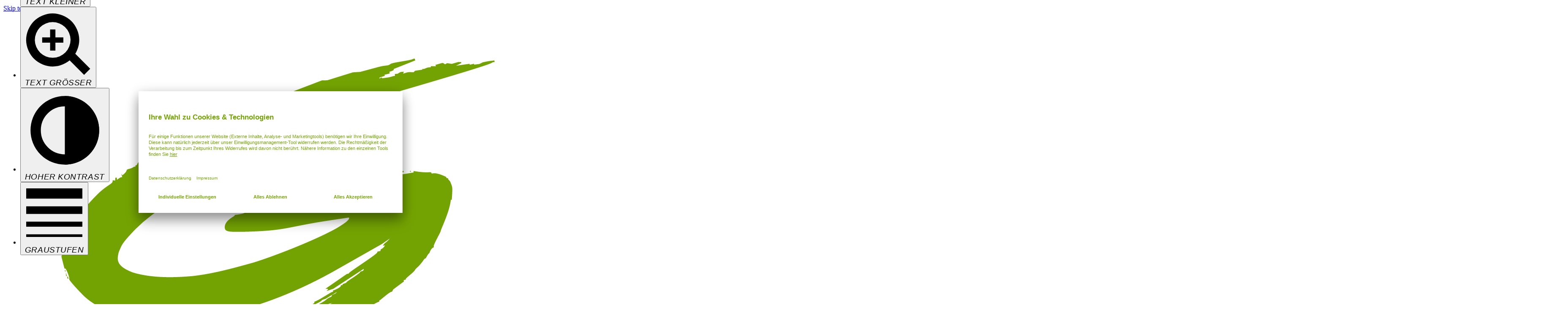

--- FILE ---
content_type: text/html; charset=UTF-8
request_url: https://tirol.gruene.at/funktionswahlen-bewerbungen/erweiterter-landesvorstand/
body_size: 37099
content:
<!doctype html>
<html lang="de-AT">

<head>
    <meta charset="utf-8">
    <meta name="viewport" content="width=device-width, initial-scale=1">
    
    
    <link rel="preload" href="https://tirol.gruene.at/app/themes/sage/public/build/assets/fonts/GothamNarrow-Book-DP07nLuU.woff2" as="font" type="font/woff2" crossorigin>
    <link rel="preload" href="https://tirol.gruene.at/app/themes/sage/public/build/assets/fonts/GothamNarrow-Medium-xZd-kNN2.woff2" as="font" type="font/woff2" crossorigin>
    <link rel="preload" href="https://tirol.gruene.at/app/themes/sage/public/build/assets/fonts/GothamNarrow-UltraItalic-D7NFfQBe.woff2" as="font" type="font/woff2" crossorigin>

        <meta name='robots' content='index, follow, max-image-preview:large, max-snippet:-1, max-video-preview:-1' />
	<style>img:is([sizes="auto" i], [sizes^="auto," i]) { contain-intrinsic-size: 3000px 1500px }</style>
	
	<!-- This site is optimized with the Yoast SEO plugin v23.2 - https://yoast.com/wordpress/plugins/seo/ -->
	<title>Erweiterter Landesvorstand - Die Grünen Tirol</title>
	<link rel="canonical" href="https://tirol.gruene.at/funktionswahlen-bewerbungen/erweiterter-landesvorstand/" />
	<meta property="og:locale" content="de_DE" />
	<meta property="og:type" content="article" />
	<meta property="og:title" content="Erweiterter Landesvorstand - Die Grünen Tirol" />
	<meta property="og:url" content="https://tirol.gruene.at/funktionswahlen-bewerbungen/erweiterter-landesvorstand/" />
	<meta property="og:site_name" content="Die Grünen Tirol" />
	<meta property="article:modified_time" content="2023-11-13T12:14:17+00:00" />
	<meta name="twitter:card" content="summary_large_image" />
	<script type="application/ld+json" class="yoast-schema-graph">{"@context":"https://schema.org","@graph":[{"@type":"WebPage","@id":"https://tirol.gruene.at/funktionswahlen-bewerbungen/erweiterter-landesvorstand/","url":"https://tirol.gruene.at/funktionswahlen-bewerbungen/erweiterter-landesvorstand/","name":"Erweiterter Landesvorstand - Die Grünen Tirol","isPartOf":{"@id":"http://tirol.gruene.at/#website"},"datePublished":"2023-10-24T12:20:37+00:00","dateModified":"2023-11-13T12:14:17+00:00","breadcrumb":{"@id":"https://tirol.gruene.at/funktionswahlen-bewerbungen/erweiterter-landesvorstand/#breadcrumb"},"inLanguage":"de-AT","potentialAction":[{"@type":"ReadAction","target":["https://tirol.gruene.at/funktionswahlen-bewerbungen/erweiterter-landesvorstand/"]}]},{"@type":"BreadcrumbList","@id":"https://tirol.gruene.at/funktionswahlen-bewerbungen/erweiterter-landesvorstand/#breadcrumb","itemListElement":[{"@type":"ListItem","position":1,"name":"Home","item":"https://tirol.gruene.at/"},{"@type":"ListItem","position":2,"name":"Funktionswahlen &#8211; Bewerbungen","item":"https://tirol.gruene.at/funktionswahlen-bewerbungen/"},{"@type":"ListItem","position":3,"name":"Erweiterter Landesvorstand"}]}]}</script>
	<!-- / Yoast SEO plugin. -->


<link rel='dns-prefetch' href='//maxcdn.bootstrapcdn.com' />
<link rel='stylesheet' id='text-center-css-css' href='https://tirol.gruene.at/app/themes/sage/public/build/assets/text_center-BkgufLHA.css?ver=6.7.1' media='all' />
<link rel='stylesheet' id='sbi_styles-css' href='https://tirol.gruene.at/app/plugins/instagram-feed/css/sbi-styles.min.css?ver=6.9.1' media='all' />
<style id='elasticpress-related-posts-style-inline-css'>
.editor-styles-wrapper .wp-block-elasticpress-related-posts ul,.wp-block-elasticpress-related-posts ul{list-style-type:none;padding:0}.editor-styles-wrapper .wp-block-elasticpress-related-posts ul li a>div{display:inline}

</style>
<link rel='stylesheet' id='contact-form-7-css' href='https://tirol.gruene.at/app/plugins/contact-form-7/includes/css/styles.css?ver=6.0.4' media='all' />
<link rel='stylesheet' id='cff-css' href='https://tirol.gruene.at/app/plugins/custom-facebook-feed/assets/css/cff-style.min.css?ver=4.3.2' media='all' />
<link rel='stylesheet' id='sb-font-awesome-css' href='https://maxcdn.bootstrapcdn.com/font-awesome/4.7.0/css/font-awesome.min.css?ver=6.7.1' media='all' />
<link rel='stylesheet' id='elasticpress-facets-css' href='https://tirol.gruene.at/app/plugins/elasticpress/dist/css/facets-styles.css?ver=7d568203f3965dc85d8a' media='all' />
<link rel='stylesheet' id='cf7cf-style-css' href='https://tirol.gruene.at/app/plugins/cf7-conditional-fields/style.css?ver=2.5.11' media='all' />
<script src="https://tirol.gruene.at/wp/wp-includes/js/jquery/jquery.min.js?ver=3.7.1" id="jquery-core-js" type="96e5058723d578b2c8facccd-text/javascript"></script>
<script src="https://tirol.gruene.at/wp/wp-includes/js/jquery/jquery-migrate.min.js?ver=3.4.1" id="jquery-migrate-js" type="96e5058723d578b2c8facccd-text/javascript"></script>
<link rel="https://api.w.org/" href="https://tirol.gruene.at/wp-json/" /><link rel="alternate" title="JSON" type="application/json" href="https://tirol.gruene.at/wp-json/wp/v2/pages/4409" /><link rel="alternate" title="oEmbed (JSON)" type="application/json+oembed" href="https://tirol.gruene.at/wp-json/oembed/1.0/embed?url=https%3A%2F%2Ftirol.gruene.at%2Ffunktionswahlen-bewerbungen%2Ferweiterter-landesvorstand%2F" />
<link rel="alternate" title="oEmbed (XML)" type="text/xml+oembed" href="https://tirol.gruene.at/wp-json/oembed/1.0/embed?url=https%3A%2F%2Ftirol.gruene.at%2Ffunktionswahlen-bewerbungen%2Ferweiterter-landesvorstand%2F&#038;format=xml" />
<link rel="icon" href="https://tirol.gruene.at/app/uploads/sites/5/2021/11/cropped-Gruene_Logo_Tirol_pos_Pantone_png-32x32.png" sizes="32x32" />
<link rel="icon" href="https://tirol.gruene.at/app/uploads/sites/5/2021/11/cropped-Gruene_Logo_Tirol_pos_Pantone_png-192x192.png" sizes="192x192" />
<link rel="apple-touch-icon" href="https://tirol.gruene.at/app/uploads/sites/5/2021/11/cropped-Gruene_Logo_Tirol_pos_Pantone_png-180x180.png" />
<meta name="msapplication-TileImage" content="https://tirol.gruene.at/app/uploads/sites/5/2021/11/cropped-Gruene_Logo_Tirol_pos_Pantone_png-270x270.png" />

  <style>
    .scroll-safari-fix {
      -webkit-overflow-scrolling: touch;
      overflow-y: scroll;
    }

    .cf7-block .button.btn-primary {
      margin-bottom: 16px !important;
    }

    .cf7-block .screen-reader-response {
      display: none;
    }

    .cf7-block {
      background-color: #73A303FF;
      padding-block: 5rem;
      @media (width >= 64em) {
        padding-block: 12rem;
      }
      &:where(.high-contrast, .high-contrast *) {
        background-color: #FFF000FF;
      }
    }
    .cf7-block .wpcf7-response-output {
      --tw-border-style: none !important;
      border-style: none !important;
    }
    .cf7-block .marmara-form form .formfield-single input[type=email] {
      height: 5.6rem;
      width: 100%;
      background-color: white;
      padding-inline: 1.8rem;
      padding-block: 1.5rem;
      --tw-font-weight: 350;
      font-weight: 350;
    }
    .cf7-block textarea {
      display: block;
      width: 100%;
      border-style: var(--tw-border-style);
      border-width: 0.1rem;
      --tw-border-style: solid;
      border-style: solid;
      border-color: #CDCDCD;
      padding: 10px;
    }
    .cf7-block .field-span-2 {
      grid-column: span 2 / span 2 !important;
    }


    .cf7-block .field.field-checkbox {
      gap: 10px;
      margin-bottom: 5px;
      align-items: flex-start !important;
      @media (width >= 64em) {
        margin-top: 30px;
      }
    }

    .cf7-block .field.field-checkbox label {
      margin-top: -5px;
    }
    .cf7-block .wpcf7-list-item {
      margin: 0 !important;
      display: flex;
    }
    .cf7-block .marmara-form {
      background-color: #FFF !important;
      color: #000;
      text-align: left;
      padding: 5%;
    }
    .cf7-block .marmara-form input, .cf7-block .marmara-form select {
      border: 1px solid #CDCDCD;
    }
    .cf7-block .marmara-form label {
      color: #767676 !important;
      text-align: left;
    }
    .cf7-block .marmara-form form {
      display: block !important;
    }
    .cf7-block .marmara-form h2 {
      font-style: italic;
      font-weight: bold;
      font-size: 32px;
      line-height: 90%;
      text-align: center;
      text-transform: uppercase;
    }
    .cf7-block .marmara-form select {
      --tw-bg-opacity: 1;
      background-color: rgba(255,255,255,var(--tw-bg-opacity));
      font-weight: 350;
      height: 5.6rem;
      padding: 1.5rem 1.8rem;
      width: 100%;
    }
    .cf7-block .marmara-progress-bar {
      height: 5px !important;
      color: transparent;
      border-radius: 3px;
      overflow: hidden;
    }
    .cf7-block .marmara-progress-wrapper {
      margin-top: 35px !important;
      text-align: center;
      background-color: #CDCDCD;
      border-radius: 3px;
      width: 350px;
      max-width: 100%;
      margin: 0 auto;
      height: 5px !important;
    }
    .cf7-block .field>div {
      width: 100%;
      text-align: left;
    }
    .cf7-block .respond_personendaten {
      grid-template-columns: 48.5% 48.5%;
      grid-template-rows: auto;
      display: block;
      grid-gap: 3%;
    }
    @media (min-width: 64em) {
      .cf7-block .respond_personendaten {
        display: grid;
      }
    }
    .cf7-block .marmara-form form .formfield-single {
      grid-column: auto;
      width: 100% !important;
      margin-bottom: 10px;
    }
    .cf7-block .field.field-radio, .field.field-checkbox {
      font-weight: 400;
      display: flex;
      flex-direction: row-reverse;
      justify-content: start;
      align-items: baseline;
    }
    .cf7-block .marmara-form hr {
      color: #CDCDCD;
      margin-top: 20px;
    }
    .cf7-block .marmara-form .last_signers li {
      display: inline-block;
      color: #767676;
      margin-left: 4px;
      font-size: 1.3rem;
    }
    .cf7-block .marmara-form ul.last_signers {
      text-align: left;
    }
    .cf7-block .marmara-form .last_signers li:not(.cf7-block .marmara-form .last_signers li:last-child):after {
      content: " • ";
    }
    .cf7-block .marmara-form .last_signers li:first-child {
      margin-left: 0;
    }
    .cf7-block .marmara-form label.required_label:after {
      content: "Pflichtfeld";
      float: right;
      color: #959595;
      font-weight: 100;
      font-size: 1.4rem;
    }
    .cf7-block .marmara-form {
      background-color: #FFF !important;
      color: #000;
      text-align: left;
      padding: 5%;
    }
    .cf7-block .marmara-form input, .cf7-block .marmara-form select {
      border: 1px solid #CDCDCD;
    }
    .cf7-block .marmara-form label {
      color: #767676 !important;
      text-align: left;
    }
    .cf7-block .marmara-form form {
      display: block !important;
    }
    .cf7-block .marmara-form h2 {
      font-style: italic;
      font-weight: bold;
      font-size: 32px;
      line-height: 90%;
      text-align: center;
      text-transform: uppercase;
    }
    .cf7-block .marmara-form select {
      --tw-bg-opacity: 1;
      background-color: rgba(255,255,255,var(--tw-bg-opacity));
      font-weight: 350;
      height: 5.6rem;
      padding: 1.5rem 1.8rem;
      width: 100%;
    }

    .cf7-block .input-checkbox{
      min-height: 0; !important;
    }
    .cf7-block .marmara-progress-bar {
      height: 5px !important;
      color: transparent;
      border-radius: 3px;
      overflow: hidden;
    }
    .cf7-block .marmara-progress-wrapper {
      margin-top: 35px !important;
      text-align: center;
      background-color: #CDCDCD;
      border-radius: 3px;
      width: 350px;
      max-width: 100%;
      margin: 0 auto;
      height: 5px !important;
    }
    .cf7-block .field>div {
      width: 100%;
      text-align: left;
    }
    .cf7-block .respond_personendaten {
      grid-template-columns: 48.5% 48.5%;
      grid-template-rows: auto;
      display: block;
      grid-gap: 3%;
    }
    @media (min-width: 64em) {
      .cf7-block .respond_personendaten {
        display: grid;
      }
    }
    .cf7-block .marmara-form form .formfield-single {
      grid-column: auto;
      width: 100% !important;
      margin-bottom: 10px;
    }
    .cf7-block .field.field-radio, .cf7-block .field.field-checkbox {
      font-weight: 400;
      display: flex;
      flex-direction: row-reverse;
      justify-content: start;
      align-items: center;
    }
    .cf7-block .marmara-form hr {
      color: #CDCDCD;
      margin-top: 20px;
    }
    .cf7-block .marmara-form .last_signers li {
      display: inline-block;
      color: #767676;
      margin-left: 4px;
      font-size: 1.3rem;
    }
    .cf7-block .marmara-form ul.last_signers {
      text-align: left;
    }
    .cf7-block .marmara-form .last_signers li:not(.cf7-block .marmara-form .last_signers li:last-child):after {
      content: " • ";
    }
    .cf7-block .marmara-form .last_signers li:first-child {
      margin-left: 0;
    }
    .cf7-block .marmara-form label.required_label:after {
      content: "Pflichtfeld";
      float: right;
      color: #959595;
      font-weight: 100;
      font-size: 1.4rem;
    }
    .cf7-block .marmara-form form .block.respond_checkbox_parent, .cf7-block .marmara-form form .formfield-single.respond_checkbox_parent {
      display: -webkit-box;
      display: -ms-flexbox;
      display: flex;
      -webkit-box-orient: horizontal;
      -webkit-box-direction: reverse;
      -ms-flex-direction: row-reverse;
      flex-direction: row-reverse;
    }
    .cf7-block .marmara-form form .block.respond_checkbox_parent label, .cf7-block .marmara-form form .formfield-single.respond_checkbox_parent label {
      text-align: left;
    }
    .cf7-block .marmara-form form .block.respond_checkbox_parent input[type=checkbox], .cf7-block .marmara-form form .formfield-single.respond_checkbox_parent input[type=checkbox] {
      cursor: pointer;
      position: relative;
      width: 3.5rem;
      height: 3.5rem;
      margin-right: 1.4rem;
    }
    @media (min-width: 64em) {
      .cf7-block .marmara-form form .block.respond_checkbox_parent input[type=checkbox], .cf7-block .marmara-form form .formfield-single.respond_checkbox_parent input[type=checkbox] {
        margin-right: 1.9rem;
      }
    }
    .cf7-block .marmara-form form .block.respond_checkbox_parent input[type=checkbox]:before, .cf7-block .marmara-form form .formfield-single.respond_checkbox_parent input[type=checkbox]:before {
      content: "";
      display: block;
      width: 3.5rem;
      height: 3.5rem;
      border-width: 0.2rem;
      --tw-border-opacity: 1;
      border-color: rgba(230, 230, 230, var(--tw-border-opacity));
      --tw-bg-opacity: 1;
      background-color: rgba(255, 255, 255, var(--tw-bg-opacity));
    }
    :root.high-contrast .cf7-block .marmara-form form .block.respond_checkbox_parent input[type=checkbox]:before, :root.high-contrast .cf7-block .marmara-form form .formfield-single.respond_checkbox_parent input[type=checkbox]:before {
      border-width: 0.4rem;
      --tw-border-opacity: 1;
      border-color: rgba(0, 0, 0, var(--tw-border-opacity));
      --tw-bg-opacity: 1;
      background-color: rgba(255, 240, 0, var(--tw-bg-opacity));
    }
    .cf7-block .marmara-form form .block.respond_checkbox_parent input[type=checkbox]:before, .cf7-block .marmara-form form .formfield-single.respond_checkbox_parent input[type=checkbox]:before {
      -webkit-transition: border-color 0.3s cubic-bezier(0.4, 0, 0.6, 1);
      -o-transition: border-color 0.3s cubic-bezier(0.4, 0, 0.6, 1);
      transition: border-color 0.3s cubic-bezier(0.4, 0, 0.6, 1);
    }
    .cf7-block .marmara-form form .block.respond_checkbox_parent input[type=checkbox]:hover:before, .cf7-block .marmara-form form .formfield-single.respond_checkbox_parent input[type=checkbox]:hover:before {
      --tw-border-opacity: 1;
      border-color: rgba(118, 118, 118, var(--tw-border-opacity));
    }
    :root.high-contrast .cf7-block .marmara-form form .block.respond_checkbox_parent, .cf7-block input[type=checkbox]:hover:before, :root.high-contrast .cf7-block .marmara-form form .formfield-single.respond_checkbox_parent input[type=checkbox]:hover:before {
      --tw-border-opacity: 1;
      border-color: rgba(225, 0, 120, var(--tw-border-opacity));
    }
    .cf7-block .marmara-form form .block.respond_checkbox_parent input[type=checkbox]:checked:before, .cf7-block .marmara-form form .formfield-single.respond_checkbox_parent input[type=checkbox]:checked:before {
      --tw-border-opacity: 1;
      border-color: rgba(0, 0, 0, var(--tw-border-opacity));
    }
    :root.high-contrast .cf7-block .marmara-form form .block.respond_checkbox_parent, .cf7-block input[type=checkbox]:checked:before, :root.high-contrast .cf7-block .marmara-form form .formfield-single.respond_checkbox_parent input[type=checkbox]:checked:before {
      --tw-border-opacity: 1;
      border-color: rgba(0, 0, 0, var(--tw-border-opacity));
    }
    .cf7-block .marmara-form form .block.respond_checkbox_parent input[type=checkbox]:after, .cf7-block .marmara-form form .formfield-single.respond_checkbox_parent input[type=checkbox]:after {
      position: absolute;
      top: 50%;
      left: 50%;
      opacity: 0;
      content: "";
      display: block;
      height: 24px;
      width: 24px;
      -webkit-transform: translate(-50%, -50%);
      -o-transform: translate(-50%, -50%);
      transform: translate(-50%, -50%);
      -webkit-transition: opacity 0.3s cubic-bezier(0.4, 0, 0.6, 1);
      -o-transition: opacity 0.3s cubic-bezier(0.4, 0, 0.6, 1);
      transition: opacity 0.3s cubic-bezier(0.4, 0, 0.6, 1);
    }
    .cf7-block .marmara-form form .block.respond_checkbox_parent input[type=checkbox]:hover:after, .cf7-block .marmara-form form .formfield-single.respond_checkbox_parent input[type=checkbox]:hover:after {
      opacity: 0.3;
    }
    .cf7-block .marmara-form form .block.respond_checkbox_parent input[type=checkbox]:checked:after, .cf7-block .marmara-form form .formfield-single.respond_checkbox_parent input[type=checkbox]:checked:after {
      opacity: 1;
    }
    .cf7-block form.respond_registration .field.field-checkbox input[type=checkbox] {
      top: 10px !important;
    }
    @property --tw-font-weight {
      syntax: "*";
      inherits: false;
    }
    @property --tw-border-style {
      syntax: "*";
      inherits: false;
      initial-value: solid;
    }

  </style>

    <link rel="preconnect" href="//privacy-proxy.usercentrics.eu">
    <script id="usercentrics-cmp" src="https://app.usercentrics.eu/browser-ui/latest/loader.js" data-settings-id="FRcPAzILf" async type="96e5058723d578b2c8facccd-text/javascript"></script>
    <script type="96e5058723d578b2c8facccd-application/javascript" src="https://privacy-proxy.usercentrics.eu/latest/uc-block.bundle.js"></script>

    <script type="96e5058723d578b2c8facccd-text/javascript">
        //GTM
        uc.setServiceAlias({
            'BJ59EidsWQ': 'WN_2Q75lc'
        });
        //Analytics
        uc.setServiceAlias({
            'HkocEodjb7': 'FD_0vnAa2'
        });
        //Google Ads
        uc.setServiceAlias({
            'S1_9Vsuj-Q': 'xs6YenUCz'
        });
        //FB Pixel
        uc.setServiceAlias({
            'ko1w5PpFl': '49fhZj7TP'
        });
        //YouTube
        uc.setServiceAlias({
            'BJz7qNsdj-7': '2Sat0HmqI'
        });

        uc.blockElements({
        'SyUQ54odobQ': '.instagram-block'
        });

        // reload page on YouTube opt-in
        uc.reloadOnOptIn('SyUQ54odobQ');


    </script>

    <script type='text/plain' data-usercentrics='Google Tag Manager'>(function(w,d,s,l,i){w[l]=w[l]||[];w[l].push({'gtm.start':
        new Date().getTime(),event:'gtm.js'});var f=d.getElementsByTagName(s)[0],
        j=d.createElement(s),dl=l!='dataLayer'?'&l='+l:'';j.async=true;j.src=
        'https://tirol.gruene.at/gtm-proxy.php?id='+i+dl;f.parentNode.insertBefore(j,f);
        })(window,document,'script','dataLayer','');
  </script>


    <script type="96e5058723d578b2c8facccd-text/javascript">
        let init = false;
        let timeout = setInterval(() => {
            if (!document.getElementById("usercentrics-root")?.shadowRoot && !init) {
                if (window.UC_UI) {
                    UC_UI.restartCMP()
                    init = true;
                }
            }
        }, 1000)

    </script>


    <link rel="preload" as="style" href="https://tirol.gruene.at/app/themes/sage/public/build/assets/app-C05B7KRg.css" /><link rel="modulepreload" href="https://tirol.gruene.at/app/themes/sage/public/build/assets/init-vue-BSn2wiCi.js" /><link rel="modulepreload" href="https://tirol.gruene.at/app/themes/sage/public/build/assets/utils-CBMC96NW.js" /><link rel="modulepreload" href="https://tirol.gruene.at/app/themes/sage/public/build/assets/base-CjcgtvpI.js" /><link rel="modulepreload" href="https://tirol.gruene.at/app/themes/sage/public/build/assets/smart-data-protector-BxiZSxBM.js" /><link rel="stylesheet" href="https://tirol.gruene.at/app/themes/sage/public/build/assets/app-C05B7KRg.css" /><script type="96e5058723d578b2c8facccd-module" src="https://tirol.gruene.at/app/themes/sage/public/build/assets/init-vue-BSn2wiCi.js"></script><script type="96e5058723d578b2c8facccd-module" src="https://tirol.gruene.at/app/themes/sage/public/build/assets/utils-CBMC96NW.js"></script><script type="96e5058723d578b2c8facccd-module" src="https://tirol.gruene.at/app/themes/sage/public/build/assets/base-CjcgtvpI.js"></script>
</head>


<body class="page-template-default page page-id-4409 page-child parent-pageid-4354 wp-embed-responsive preload erweiterter-landesvorstand" id="app">
<header class="main-header   fixed w-full z-80 pt-17 pb-24 xl:py-24 pointer-events-none bg-white high-contrast:bg-black top-0">
    <menu-events-observer></menu-events-observer>

    <a
  class="fixed z-10 -top-full focus:top-0 left-1/2 transform -translate-x-1/2 p-15 text-center text-white high-contrast:text-black bg-green high-contrast:bg-yellow"
  href="#main">Skip to main content</a>

    <div class="container">
        <nav aria-label="Global" class="main-header__navigation">
            <div class="main-header__navigation__desktop hidden 1xl:flex flex-wrap items-center justify-between">

  <div class="main-header__navigation__left flex items-center">
    <a aria-label="Die Grünen" href="https://tirol.gruene.at" class="main-header__logo pointer-events-auto w-104 mr-32 transition-[margin] duration-300 ease-in-out">
      <svg xmlns="http://www.w3.org/2000/svg" viewBox="0 0 944.88 944.88">
  <path fill="#e10078" d="M99.0547 774.704l7.9057 90.3624 753.029-65.881-7.9054-90.364L99.0547 774.704"/>
  <path fill="#73a303" d="M84.8901 612.8027L97.408 755.8773l753.0294-65.8813L837.92 546.9213 84.89 612.8027"/>
  <path fill="#73a303" d="M98.6473 464.4947l-.4708 2.0226-.1328 2.3294 1.3418.2346 1.338.204-.7595-1.272zm-1.3604-.5374l-1.8306-5.6373.5609 6.404 1.653-.144zm-3.8202-9.4346l.4005.6306.8797 2.556.1911-1.6693.1735-1.6613zm-.5088-43.804l-2.2292-6.4347-.6511.0573-.2959.3707.0074 7.772 1.5864-.8027zm469.4608-107.592l.756-2.704-9.0414.7906-6.184 3.1787zm-43.896 7.156l1.1093-.7667 3.436-2.2733 22.6093-2.652-6.7986-2.0427-20.5854 5.112zm187.5506-29.496l-.2293-2.6227-.94.412-.6014.72zm-13.06.1626l.4653-2.368-2.312.2027.2014 2.3093zm-3.2587-1.3773l-.2866-3.2773-1.6534.1453-2.3346 3.5067zm-7.068-1.3453l-1.2146 1.4053-1.2054-2.532-.0426 1.3427-.204 1.316-2.6387.2306.0573.66 7.3814-.6453-.46-1.6173-.804-1.5747zM268.26 233.7174l-1.6373.1426-.4574 2.3667.8827-1.0707zm1.5667-1.1307l-1.7107-.5107.144 1.6414.9587-.396zm76.296-35.6293l-.536-2.272-.476-1.7747-2.4707.216.1307 1.4867-3.9494.3453.1427 1.64.668-.0573zm4.5173-5.1947l-2.3987-.7787.144 1.64 1.3054-.4586zM853.568 82.908l-1.6174.4614c-7.408.328-17.276 2.8453-18.5946 2.96l-1.248.748-2.5427 1.228-2.3907 1.0466-8.8453 1.1027-.2027-.492-.4293-.964-7.4533 1.6547-.144-1.6494-.66.0574-23.3627 3.368 4.58-2.364 4.744-2.4134-.144-1.64-.6253.0547-4.3507-.292-11.7693 3.3547-3.8867-.6534-4.344-.608-1.884 1.1534c-3.612 2.2893-3.0187-2.3774-7.5533-1.312l-11.48 3.3053.748.9453.4546 1.26-1.328.116-7.756.0147.144 1.644-5.444.476-3.5106 1.312c-4.472 1.872-3.84 1.5027-6.172 1.1973l-.1307.52.084.964-.9773.0854-10.9547 1.624c-2.9467.2573-1.4227 2.7786-4.3893 2.7186-9.4627-.1653-7.496-.6813-17.6574 2.5334l.5254-1.708.832-1.7347-3.2894.288c-1.9546.1707-2.0133-.488-7.8186 3.3373l-4.9254.432.2867 3.2814-1.6453.144-8.884 2.4306-6.38.9027-6.0347.856-.144-1.648-.956.4187-3.8333 1.6613.2493-.6947.2747-1.0133.9493-.4013 8.5347-2.7454-.428-.9466-.7173-.608.9733-.404 8.584-2.088-.272-3.1187 1.6066-.4773c7.8867-2.6547 5.5427-2.8027 5.7347-4.464l1.2827-.432 36.9306-14.6654-.4533-1.6133-.46-1.604-1.6453.1427-2.2387.8533c-4.1027 2.348-35.08 5.7107-38.6693 8.3427-5.8987 4.3146-7.3107 1.632-22.0187 5.5653l-31.8333 8.5813-13.0107.8187-45.2546 14.0467-9.4347.156-57.3213 21.9013.2013 2.292-1.312.1147-4.6813-.2387.144 1.648-.6174.0547c-7.6466 1.6533-5.1106.4466-17.4 5.468l-.2-2.2827 1.296-.4587c7.6134-1.6546 6.0347-.844 13.6-5.1613l-.4613-1.432-.4773-1.6107-.884 1.0654c-2.1734 1.676-10.5414 2.408-11.4147 4.1466-.2227 1.0107-7.376 4.2707-14.816 6.2587-10.2173 2.5467-1.604 2.4293-9.82 3.148l-.7853-1.5773-.5027-1.6094-.7227 1.0734c-1.828 1.8133-10.5426 2.576-11.0413 4.1-2.4933 5.8346-20.932 4.8146-24.096 10.3706l-.144-1.6413-.6133.3987c-20.0907 12.5106-8.268 2.032-28.6934 14.5706l-5.5053 3.3174-.376-.64c-.0293-.3254-3.208-2.5214-6.688 2.904l3.2813-.288-1.608.468c-6.2893 1.884-5.36 1.1426-12.176 6.6986l.7974 1.424.8026 1.5827-1.9293.8373-2.0347 1.1627.468-2.36.1587-1.8307-2.492 1.716c-5.272 4.088.372 4.2587-6.0533 6.4814l-.288-3.2894-2.0894.848-2.2186 1.1827 1.472 1.532 1.78 1.4947-2.556.892-2.8867 1.228-.2293-2.6094-1.6667-.1986-1.6787-.1734 2.4854-1.8786 2.152-1.8414-2.012-.4893-2.0147-.1427-1.0427-.5773-.5626-.936-.9467.7227c-6.1867 4.8653-5.184 4.7786-17.88 9.1946l.128 1.4574-.8187.072c-3.9506.3453-3.5946.664-4.8386 1.4373-10.0107 8.4773-.6894-.2853-22.692 13.0653-22.7547 14.076-2.0787.8547-23.048 18.4094l.2626-1.02.204-1.3467-1.32.1147c-6.9693 1.5946-5.144 1.78-5.6253 3.7946l1.32-.1146c14.2773-1.2494 33.3347-21.624 49.2827-24.828l-.5094-2.2734-.8693-2.228 5.904-.5173 8.5813-2.408-.7906-1.256-1.1027-1.2453 1.6333-.4627 12.784-2.936.1427 1.632-23.612 9.852.384.632.6773.2587-.62.392L298.1707 222l.5173 5.908-2.6227.2294.5534-1.3654.1933-1.3466-1.4973-.192c-1.6814-.1814-1.6814-.1814-2.8694 1.248-1.5226 1.4373-29.78 17.148-33.3213 18.1226-13.2733 3.4787-3.3773 1.292-20.664 9.6014l3.2733-.2867c1.644-.144 2.696.412 5.204-2.932l-.6106 2.5307c-3.5294 8.8986-12.792-4.3574-15.064 3.62l4.2653-.3734-1.8893 1.1654-8.06 4.34c-5.0414 2.76-2.4094 6.3186-7.0254 6.7226l.2014 2.3094-1.004-.224c-1.556-.86-2.636 2.1866-10.096 3.84-8.2507 2.048-.1027 2.4906-12.2374 11.504l-.8026-1.592-.7787-1.58.6133 3.256.94 3.06-1.652.1453c-1.6453.1426-4.7546 2.4013-7.7026 4.6653l-.3467-3.9613-2.6293.2293.1146 1.3027-.3426 3.6813-1.992-.1533-2.36-.4374-.144 2.2934c-.4267 4.5333-11.9334 7.1893-29.236 25.096-13.216 13.3813-28.5132 31.44-29.9008 34.528-2.8067 5.7133-3.2812.2866-6.088 6-1.8292 3.8-1.2287 3.0746.4021 4.5933l-.588.872-4.9193 10.0333 1.5125-5.4106 1.5396-5.28-1.551 1.3093c-.9251 1.06-9.162 14.5227-8.6433 20.448.9474 10.8333-19.5734 10.8187-4.1573 16.912l-1.0948 2.3973c-2.0459 4.9774-5.0317 12.6814-4.5453 14.296 1.3026 3.5374-4.5755 2.4067-2.8615 9.0294l4.9912 19.2546 1.3281-.116c1.6438-.144 8.2298 16.476 7.0678 18.576-1.2672 2.2494 24.3781 28.808 28.6858 32.5654 43.3488 37.92 127.4462 49.7493 220.8408 33.472 66.476-9.9587 148.1934-38.6294 230.7094-86.548l73.468-41.6707 13.8893-9.6493-2.752 2.8826c-5.5507 6.2774-4.74 2.568-9.8733 9.9547l3.9493-.3467-1.7827 2.3267c-4.168 5.3293-6.7106 2.9053-6.3093 7.4893l-1.128.0987-4.5493 1.0707.0853.9813c.2747 3.1307-47.8693 33.4867-49.908 36.6307-2.076 3.008-1.9427.5066-4.6107 2.2133l-37.2773 25.788 2.656.0867 2.3547.4666-1.492 1.784-1.512 1.7774 2.2226-.8547 9.4934-3.148 54.0093-35.3453-.1907 1.6693c-.6906 3.3787-5.788 1.844-6.232 4.3653-.256 1.0107-8.1906 6.668-15.2426 11.264-16.132 10.1667-3.1814 5.088-15.8507 9.8134l.144 1.648-3.1227.2733.0707.816c.2027 2.316-8.1747 6.6667-13.9867 8.5093l.2027 2.308-1.2867.112c-2.8213.2467-24.308 15.3694-31.924 17.344l.1147 1.3187c.2293 2.6227-12.5227 6.22-12.2347 9.5133l4.752-.4146-.0866-.9947c-.1427-1.624 21.0453-9.2827 20.7853-12.2413l.9507-.404 5.4693-1.8107 20.1027-12.1747-.9014 1.0574c-1.396 2.7773-8.46 3.3946-8.2586 5.696.2293 2.6253-4.1614 1.672-9.8147 6.976-6.1387 5.5-19.4813 10.1293-19.7253 12.8213-.4694 2.3347-1.608.4693-5.1254 2.1013l-17.0773 8.9494 4.4867.2426c7.9573-.024 4.032-3.1506 8.316-3.5253 4.1-.3587.696 4.3893 6.888 1.2147l15.8826-7.5147c9.992-4.836 3.168-5.224 17.2747-8.6293l-3.1587 1.6026c-5.712 2.9814-2.6893 3.3894-5.8666 4.976l-31.348 16.148-4.0894 6.1387c-2.3333 3.532-4.208 1.0413-3.8346 5.308l-1.436.7987-1.6067.4733.3293 3.7653-1.312.1147c-2.3133.2027-2.0253 3.492-4.6373 3.72 0 0-8.1747 3.0333-7.7293 8.1213l-.7454-.9266-1.0426-.5734-1.3427 1.7747c-2.9933 3.568.4893 5.5907-2.692 10.668l-1.4253 2.7573 4.5786 10.6894 4.7667-.4174-.1147-1.3066.6507-.0574c13.9613-1.2213 12.5133 5.0134 17.908.4147 3.6747-3.2867 7.412-2.3013 7.1547-5.2453l.6866.2693c4.1854.6133 28.892-15.772 36.088-18.7267 19.188-7.6306 10.8747-10.0506 31.2947-18.7773.6387-.4013.9773-.0853.804-2.0693l.66-.0574c3.764-.3293 4.036-1.1813 6.204-3.0253 5.5947-5.768 16.348-9.5187 17.704-12.9573l6.0227-3.1894c13.5426-7.616 4.612-5.8466 19.756-12.4773.4933-.0427 1.1973.2293.9386-2.7267l1.2867-.1133c.3427-.0293 16.492-14.012 19.5626-14.6 3.9187-.696 1.4134-2.7947 5.1627-5.4227l17.4107-12.936-.2294-2.6266 1.9454-.3587 1.776-.4773-.0854-.98c-.144-1.636 14.64-12.3774 16.02-15.464 1.9494-4.1494 6.956-5.5774 15.6227-18.2694 4.1427-5.6413 1.7253.876 5.7227-6.444 4.1413-7.464 3.8493-3.2986 5.3933-8.2413 1.3573-3.4307 4.4747-7.5093 7.0973-7.74l-.4613-1.6213c-.592-2.9134 12.496-25.5587 12.3787-26.8947-.216-2.4627 15.8973-33.984 17.9693-55.5l1.4773-.1293.284-.6987c1.56-23.6213 1.1294-20.9387-2.32-30.088-1.7426-4.804-4.0613-2.952-4.4626-7.544l-.9787.0853c-2.62.2294-1.1413-1.708-3.5693-2.8253-24.1227-10.976-23.36-2.264-24.8934-6.6107-1.2346-2.8533-3.8546 1.52-31.5573-3.1826l.2 2.3-1.2813.44c-21.4947 3.88-19.1974 3.6786-52.8053 3.62l4.6986-1.3907 4.852-1.0907-.3733-4.2653-2.276.5187c-16.684 2.124-14.6827 2.3026-17.5667 3.1893-3.5426 1.328-47.2493 10.76-53.8906 10.344l.2013 2.308-8.6907.76-.1453-1.652-.9547.42-8.284 2.0533-1.36-.5453.272 3.1093-1.6853-.504c-.9867.0867-1.0733-.9066-2.9293 2.5827l2.1733.1293c3.9747.3134 3.744-2.3213 9.1787-2.7973 24.6386-2.156.2253-.9907 38.8986-7.5373l.216 2.4626 3.1227-.2733-.2147-2.4627 1.2854-.112c11.0026-1.2706 3.5173-1.6253 32.3106.336l-.5546 1.348-.2 1.364-27.7934 5.7294.144 1.6493-.9853.0867c-20.364 1.7813-61.4307 12.82-62.7013 13.5906-4.5974 2.068-62.18 11.5494-66.404 14.248-5.9854 3.512-9.8094-.4786-25.576 6.5374-15.604 7.1533-25.8454 5.4026-29.8507 8.7453-2.784 2.224-23.568 3.0507-25.6707 5.56-4.196 4.8227-8.956 5.2387-21.8813 7.0333l.0867.9827c.116 1.3267-18.7534 8.7653-17.62 21.716.6466 7.3973 7.76 7.4387 36.348 6.936 72.98-1.7653 72.4053-8.3333 146.6986-19.6413l36.9134-5.5214.0866.9854c.2294 2.6133-3.8453 7.1173-22.4146 18.156-34.5214 19.4053-105.6694 47.808-146.4254 60.48-40.388 11.2946-72.4053 19.8853-107.2773 23.9453-29.3973 2.572-70.92 4.56-106.444-6.2387-31.6613-11.9626-27.764-24.048-25.1533-35.8533l2.6053-6.18c3.3027-7.7427 5.2627-11.8853 26.3107-33.928l14.2306-13.3187 13.6134-10.9586 18.4306-14.1734c55.9627-45.1186 119.76-78.0106 187.156-113.5253l57.7027-26.88 59.976-23.7693 35.4067-13.224c25.4626-9.6693 17.2186-7.4493 84.6053-29.8933l25.1626-7.3267c108.892-32.0227 133.952-40.5213 135.6067-42.484l1.9293-.8333 1.9827.1706.5173-1.6893-.8026-1.5827"/>
  <path fill="#fff" d="M219.992 835.5664l10.5867-.925-3.64-41.612 12.94-1.132-.8627-9.852-36.4653 3.1906.8613 9.8507 12.94-1.132zm32.936-2.8812l10.66-.9317-4.5027-51.4642-10.66.9334zm23.1587-2.0255l10.66-.9333-1.4787-16.909 6.6893-.5853 10.964 16.0796 12.204-1.0677-12.6266-18.156c5.4426-2.996 8.908-8.2627 8.2253-16.0547l-.0253-.2946c-.444-5.0734-2.3414-8.9814-5.38-11.5307-3.5174-2.952-8.444-4.224-14.3987-3.704l-19.336 1.692zm8.3573-27.253l-1.3573-15.512 7.6466-.6694c5.44-.476 8.8267 1.8214 9.2774 6.9667l.0053.0747c.4053 4.6306-2.2653 7.976-7.7053 8.452zm61.048 22.0692c13.6013-1.1891 22.3533-12.9199 21.0093-28.2852l-.0773-.8814c-1.344-15.3666-11.84-25.264-25.5147-24.068-13.6013 1.1907-22.36 12.8467-21.0093 28.2854l.0773.8826c1.344 15.3655 11.84 25.2623 25.5147 24.0666zm-.788-9.8574c-7.132.624-12.9107-5.3158-13.7987-15.4612l-.0453-.5146c-.8867-10.1454 3.632-16.912 10.8373-17.5427 7.1307-.624 12.8374 5.3213 13.7254 15.468l.044.5147c.888 10.1453-3.632 16.9118-10.7627 17.5358zm34.3093 6.036l31.4654-2.7532-.8547-9.7773-20.8067 1.82-3.6466-41.6853-10.66.932zm39.332-3.4412l11.3947-.9973-.9907-11.3213-11.3946.9973zm42.3374-2.9625c7.6453-.6697 13.3493-4.0575 17.7466-7.9988l-2.084-23.82-19.4826 1.7053.8106 9.2627 9.336-.816.7974 9.116c-1.788 1.564-4.444 2.5373-7.4587 2.8013-7.572.6614-13.9013-4.7853-14.828-15.372l-.0507-.588c-.8306-9.484 4.172-16.6626 11.524-17.3066 4.9254-.4307 8.1067 1.2173 11.0454 3.4786l5.596-8.86c-5.052-3.5586-10.1587-5.1866-17.3627-4.556-13.9693 1.2214-23.0827 13.0574-21.7507 28.276l.0574.6614c1.408 16.1013 12.2813 25.225 26.104 24.0161zm29.196-3.2963l10.66-.9318-1.48-16.9094 6.6906-.5853 10.964 16.08 12.204-1.068-12.6266-18.1573c5.4413-2.9947 8.908-8.2614 8.2253-16.0547l-.0253-.2933c-.444-5.0734-2.3414-8.9814-5.38-11.5307-3.5174-2.952-8.444-4.2253-14.3987-3.704l-19.336 1.692zm8.3573-27.2518l-1.3573-15.512 7.6466-.6694c5.44-.476 8.8267 1.82 9.276 6.9667l.0067.0733c.4053 4.632-2.2653 7.9774-7.7053 8.4534zm58.396 22.2266c11.9093-1.0413 19.104-8.56 17.8627-22.7493l-2.7334-31.2467-10.5866.9267 2.7786 31.76c.624 7.132-2.5226 10.9627-8.0373 11.4453-5.5133.4827-9.284-2.8173-9.9213-10.096l-2.7587-31.54-10.66.9334 2.752 31.4653c1.216 13.896 9.4667 20.1373 21.304 19.1013zm31.1013-3.5346l33.4507-2.9267-.8427-9.632-22.864 2.0013-1.004-11.4693 19.8507-1.7373-.8427-9.6307-19.8506 1.7373-.9707-11.1013 22.5707-1.9747-.8427-9.632-33.1573 2.9014zm43.6694-3.8214l10.4386-.9133-2.72-31.0987 23.0854 29.3174 9.116-.7974-4.5027-51.464-10.4387.9134 2.624 29.996-22.328-28.272-9.7773.8546zm52.0506-4.5533l33.452-2.9267-.8427-9.632-22.8653 2.0014-1.0027-11.4694 19.8494-1.7373-.8427-9.6307-19.8493 1.7374-.972-11.1014 22.5706-1.9746-.8426-9.632-33.1574 2.9013zm42.5667-3.724l11.396-.9973-.9907-11.3227-11.396.9973zm18.6-1.628l10.7333-.9387 2.772-11.5026 17.7187-1.5507 4.8 10.84 11.028-.964-22.9814-50.144-10.1453.888zm15.9173-22.1347l4.1933-17.2586 7.0547 16.2733zm43.928 16.8987l10.5867-.9253-3.6414-41.612 12.94-1.132-.8626-9.852-36.4654 3.1906.8627 9.8507 12.9387-1.132 3.6413 41.612M125.1073 723.1987l27.2847-2.388c29.7747-2.604 43.2907-20.2827 41.132-44.9574l-.156-1.78c-2.1587-24.6746-18.228-38.928-47.648-36.3533l-27.8779 2.4387zm23.306-62.8827c10.5587-.924 17.864 3.3373 19.016 16.5053l.1454 1.6614c1.1413 13.048-5.3027 18.6333-15.86 19.556l-2.9667.26-3.3-37.724zm60.444 55.5547l25.624-2.2414-7.2653-83.04-25.624 2.2427zm38.9094-3.404l61.4493-5.376-1.9093-21.8267-36.0627 3.1547-.872-9.9654 32.86-2.8746-1.744-19.9294-32.86 2.8747-.8307-9.4907 35.4707-3.1026-1.9107-21.828-60.856 5.3253zm130.5173-9.7454c12.6933-1.1106 23.104-6.444 30.524-13.1893l-3.56-40.6893-35.1147 3.072 1.5774 18.032 11.3893-.9974.8707 9.9654c-1.4694.9653-3.3147 1.724-6.7547 2.0253-9.1347.8-16.7573-5.7053-17.9187-18.992l-.1253-1.424c-1.0787-12.3373 5.256-20.5413 14.628-21.3613 6.168-.54 11.2707 1.7626 15.8733 5.1853l11.8734-20.0453c-9.1427-6.1334-18.836-8.9907-30.8187-7.9427-23.3693 2.0453-39.6787 20.5653-37.4787 45.7147l.1974 2.2546c2.2826 26.0974 21.824 40.4054 44.8373 38.392zm43.3907-5.4693l25.5053-2.232-2.1173-24.2 4.152-.3627 15.048 23.0694 28.708-2.512-19.1814-27.9667c8.136-5.3733 13.156-13.5827 12.108-25.564l-.0626-.712c-.7574-8.66-3.9174-14.7187-9.2067-19.1573-6.064-5.088-15.2413-7.512-28.0533-6.392l-34.164 2.9893zm21.7386-45.2933l-1.6093-18.388 8.4227-.736c5.576-.488 9.512 2.156 10.032 8.0866l.052.5934c.508 5.8133-2.9 9.2186-8.5934 9.7173zm87.7294-52.0227l19.4546-1.7027-1.432-16.3706-19.4546 1.7026zm-23.7267 2.0747l19.456-1.7014-1.432-16.3706-19.456 1.7013zm29.236 86.856c21.4707-1.8787 35.1693-13.3574 32.9493-38.744l-4.2973-49.112-25.8613 2.2626 4.3906 50.18c.716 8.1854-3.1346 11.988-8.948 12.4974-5.812.508-10.2866-2.8054-11.012-11.1094l-4.36-49.824-25.9786 2.272 4.3373 49.5867c2.1693 24.7933 17.4267 33.8587 38.78 31.9907zm48.4907-5.916l25.1493-2.2-3.228-36.8934 28.0213 34.724 23.0134-2.0133-7.2654-83.04-25.0306 2.1893 3.072 35.1147-26.6787-33.0493-24.3187 2.128zm86.1226-7.5347l61.4493-5.376-1.9093-21.828-36.0627 3.1547-.872-9.964 32.86-2.8747-1.744-19.9307-32.86 2.876-.8306-9.4906 35.4706-3.1027-1.9106-21.828L664 592.376zm72.956-6.3827l25.1493-2.2-3.228-36.8946 28.0214 34.7253 23.0133-2.0133-7.264-83.04-25.0307 2.1893 3.072 35.1147-26.68-33.0494-24.3186 2.128 7.2653 83.04"/>
</svg>
    </a>

    <ul role="menubar" class="main-header__navigation__state-select pointer-events-auto" aria-label="State menu">
    <li data-open-menu="menu-47cc12a8-bd52-4c95-b22f-44ab8f0ba4e3" role="none" class="menu-item menu-item-type-post_type menu-item-object-page menu-item-has-children main-header-text main-header-text--current ">
        <span tabindex="-1">Tirol</span>

        <button
  class="menu-item-button"
  aria-label="Untermenü für Bundesländer anzeigen"
  aria-controls="sub-menu-state-select"
>
  <span class="menu-item-button-text main-header-text">
    Bundesländer
  </span>
  <span class="menu-item-button-arrow block transform transition-transform duration-200 ease-in-out"
  >
    <svg class="w-16 xl:w-12" xmlns="http://www.w3.org/2000/svg" fill="none" viewBox="0 0 12 13">
  <path stroke="currentcolor" stroke-width="2" d="M10.6113 4.1343L5.8889 8.8657 1.1665 4.1343"/>
</svg>  </span>
</button>


        <div ref="subMenu" class="sub-menu-wrapper max-h-screen !invisible" id="menu-47cc12a8-bd52-4c95-b22f-44ab8f0ba4e3">
            <ul id="sub-menu-state-select" role="menu" class="sub-menu">
                                
                <li role="none" class="menu-item menu-item-type-post_type menu-item-object-page main-header-text">
                    <a role="menuitem" href="https://gruene.at">
                        <span>Alle Bundesländer</span>
                    </a>
                </li>
                                
                <li role="none" class="menu-item menu-item-type-post_type menu-item-object-page main-header-text">
                    <a role="menuitem" href="https://burgenland.gruene.at">
                        <span>Burgenland</span>
                    </a>
                </li>
                                
                <li role="none" class="menu-item menu-item-type-post_type menu-item-object-page main-header-text">
                    <a role="menuitem" href="https://kaernten.gruene.at">
                        <span> Kärnten</span>
                    </a>
                </li>
                                
                <li role="none" class="menu-item menu-item-type-post_type menu-item-object-page main-header-text">
                    <a role="menuitem" href="https://noe.gruene.at">
                        <span>Niederösterreich</span>
                    </a>
                </li>
                                
                <li role="none" class="menu-item menu-item-type-post_type menu-item-object-page main-header-text">
                    <a role="menuitem" href="https://ooe.gruene.at">
                        <span>Oberösterreich</span>
                    </a>
                </li>
                                
                <li role="none" class="menu-item menu-item-type-post_type menu-item-object-page main-header-text">
                    <a role="menuitem" href="https://salzburg.gruene.at">
                        <span>Salzburg</span>
                    </a>
                </li>
                                
                <li role="none" class="menu-item menu-item-type-post_type menu-item-object-page main-header-text">
                    <a role="menuitem" href="https://stmk.gruene.at">
                        <span>Steiermark</span>
                    </a>
                </li>
                                
                <li role="none" class="menu-item menu-item-type-post_type menu-item-object-page main-header-text">
                    <a role="menuitem" href="https://tirol.gruene.at">
                        <span>Tirol</span>
                    </a>
                </li>
                                
                <li role="none" class="menu-item menu-item-type-post_type menu-item-object-page main-header-text">
                    <a role="menuitem" href="https://vorarlberg.gruene.at">
                        <span>Vorarlberg</span>
                    </a>
                </li>
                                
                <li role="none" class="menu-item menu-item-type-post_type menu-item-object-page main-header-text">
                    <a role="menuitem" href="https://wien.gruene.at/">
                        <span>Wien</span>
                    </a>
                </li>
                            </ul>
        </div>

        <script type="96e5058723d578b2c8facccd-text/javascript">
            document.addEventListener('DOMContentLoaded', function() {
                const subMenu = document.getElementById('menu-47cc12a8-bd52-4c95-b22f-44ab8f0ba4e3');
                const menuButton = document.querySelector("[data-open-menu='menu-47cc12a8-bd52-4c95-b22f-44ab8f0ba4e3']");
                const menuList = document.querySelector("#menu-47cc12a8-bd52-4c95-b22f-44ab8f0ba4e3 .sub-menu");
                const menuListItems = menuList.querySelectorAll("li")

                const heightOfMenuList = menuList.offsetHeight;
                menuButton.parentElement.querySelector("button").addEventListener("keypress", (event) => {
                    if (event.keyCode === 13) {
                        const accMenu = document.getElementById("a11y-settings-menu")
                        const accSettings = document.getElementById("a11y-settings")
                        accMenu.style.height = '0px'




                        if (subMenu.classList.contains('!invisible')) {
                            accSettings.classList.toggle("!visible")
                            subMenu.classList.add("!shadow-dropdown")
                            subMenu.classList.remove("!invisible")
                            menuButton.setAttribute("data-open", true)
                            subMenu.style.height = `${heightOfMenuList}px`
                        } else {
                            menuButton.setAttribute("data-open", false)
                            subMenu.style.height = `0px`
                            subMenu.classList.add("!invisible")
                            subMenu.classList.remove("!shadow-dropdown")
                        }
                        document.dispatchEvent(new CustomEvent("close-search"))

                    }
                })
                menuButton.addEventListener("mouseenter", function() {
                    const accMenu = document.getElementById("a11y-settings-menu")
                    const accSettings = document.getElementById("a11y-settings")
                    accMenu.style.height = '0px'
                    accSettings.classList.toggle("!visible")


                    subMenu.classList.add("!shadow-dropdown")
                    subMenu.classList.remove("!invisible")

                    menuButton.setAttribute("data-open", true)
                    subMenu.style.height = `${heightOfMenuList}px`

                    document.dispatchEvent(new CustomEvent("close-search"))

                })


                menuButton.addEventListener("mouseleave", function() {
                    menuButton.setAttribute("data-open", false)
                    subMenu.style.height = `0px`
                    subMenu.classList.add("!invisible")

                    subMenu.classList.remove("!shadow-dropdown")
                })


            });

        </script>
    </li>

</ul>


  </div>

  <div class="main-header__navigation__right flex justify-between items-center">

          <!-- site_id:5 --><ul id="primary-navigation-desktop" class="flex pointer-events-auto" aria-label="Hauptmenü" role="menubar"><nav-item inline-template><li id="menu-item-6287" class="menu-item menu-item-type-post_type menu-item-object-page menu-item-has-children menu-item-6287 main-header-text" role="none"><a href="https://tirol.gruene.at/toechter/" role="menuitem" aria-haspopup="true" v-bind:aria-expanded="String(isOpen)" data-open-menu="menu-fd9c2b04-ec70-43c9-995a-c64d9cb89966"><span>Events</span></a><button
  class="menu-item-button"
  aria-label="Untermenü für Events anzeigen"
  aria-controls="sub-menu-6287-primary-navigation-desktop"
>
  <span class="menu-item-button-text main-header-text">
    Events
  </span>
  <span class="menu-item-button-arrow block transform transition-transform duration-200 ease-in-out"
  >
    <svg class="w-16 xl:w-12" xmlns="http://www.w3.org/2000/svg" fill="none" viewBox="0 0 12 13">
  <path stroke="currentcolor" stroke-width="2" d="M10.6113 4.1343L5.8889 8.8657 1.1665 4.1343"/>
</svg>  </span>
</button>

<div ref="subMenu" class="sub-menu-wrapper !invisible"><ul id='sub-menu-6287-primary-navigation-desktop' class="sub-menu" role="menu">
 <li role='none' class='menu-item menu-item-overview menu-item-type-post_type menu-item-object-page main-header-text'><a href='https://tirol.gruene.at/toechter/' role='menuitem'><span>Übersicht</span></a></li>	<li id="menu-item-6286" class="menu-item menu-item-type-post_type menu-item-object-page menu-item-6286 main-header-text" role="none"><a href="https://tirol.gruene.at/toechter/" role="menuitem"><span>Große Töchter hat das Land</span></a></li>
</ul></div>
</li></nav-item>
<nav-item inline-template><li id="menu-item-704" class="menu-item menu-item-type-post_type menu-item-object-page menu-item-has-children menu-item-704 main-header-text" role="none"><a href="https://tirol.gruene.at/landesorganisation/" role="menuitem" aria-haspopup="true" v-bind:aria-expanded="String(isOpen)" data-open-menu="menu-7b3a64a8-b843-401b-987b-71981c0f0f10"><span>Partei</span></a><button
  class="menu-item-button"
  aria-label="Untermenü für Partei anzeigen"
  aria-controls="sub-menu-704-primary-navigation-desktop"
>
  <span class="menu-item-button-text main-header-text">
    Partei
  </span>
  <span class="menu-item-button-arrow block transform transition-transform duration-200 ease-in-out"
  >
    <svg class="w-16 xl:w-12" xmlns="http://www.w3.org/2000/svg" fill="none" viewBox="0 0 12 13">
  <path stroke="currentcolor" stroke-width="2" d="M10.6113 4.1343L5.8889 8.8657 1.1665 4.1343"/>
</svg>  </span>
</button>

<div ref="subMenu" class="sub-menu-wrapper !invisible"><ul id='sub-menu-704-primary-navigation-desktop' class="sub-menu" role="menu">
 <li role='none' class='menu-item menu-item-overview menu-item-type-post_type menu-item-object-page main-header-text'><a href='https://tirol.gruene.at/landesorganisation/' role='menuitem'><span>Übersicht</span></a></li>	<li id="menu-item-2654" class="menu-item menu-item-type-post_type menu-item-object-page menu-item-2654 main-header-text" role="none"><a href="https://tirol.gruene.at/landesorganisation/" role="menuitem"><span>Landesorganisation</span></a></li>
	<li id="menu-item-3133" class="menu-item menu-item-type-post_type menu-item-object-page menu-item-3133 main-header-text" role="none"><a href="https://tirol.gruene.at/landtag/" role="menuitem"><span>Landtag</span></a></li>
	<li id="menu-item-3823" class="menu-item menu-item-type-post_type menu-item-object-page menu-item-3823 main-header-text" role="none"><a href="https://tirol.gruene.at/statuten/" role="menuitem"><span>Statuten</span></a></li>
	<li id="menu-item-1225" class="menu-item menu-item-type-custom menu-item-object-custom menu-item-1225 main-header-text" role="none"><a href="https://tirol.gruene.at/gemeinden/" role="menuitem"><span>Gemeinden</span></a></li>
	<li id="menu-item-781" class="menu-item menu-item-type-custom menu-item-object-custom menu-item-781 main-header-text" role="none"><a href="/bezirke/" role="menuitem"><span>Bezirke</span></a></li>
	<li id="menu-item-855" class="menu-item menu-item-type-post_type menu-item-object-page menu-item-855 main-header-text" role="none"><a href="https://tirol.gruene.at/mitarbeiterinnen/" role="menuitem"><span>Mitarbeiter*innen</span></a></li>
	<li id="menu-item-1990" class="menu-item menu-item-type-post_type menu-item-object-page menu-item-1990 main-header-text" role="none"><a href="https://tirol.gruene.at/netzwerk/" role="menuitem"><span>Netzwerk</span></a></li>
	<li id="menu-item-856" class="menu-item menu-item-type-post_type menu-item-object-page menu-item-856 main-header-text" role="none"><a href="https://tirol.gruene.at/kontakt/" role="menuitem"><span>Kontakt</span></a></li>
</ul></div>
</li></nav-item>
<nav-item inline-template><li id="menu-item-3766" class="menu-item menu-item-type-post_type menu-item-object-page menu-item-has-children menu-item-3766 main-header-text" role="none"><a href="https://tirol.gruene.at/presse/" role="menuitem" aria-haspopup="true" v-bind:aria-expanded="String(isOpen)" data-open-menu="menu-eb19561e-5f9d-48f2-8470-1bdc369a7343"><span>Presse</span></a><button
  class="menu-item-button"
  aria-label="Untermenü für Presse anzeigen"
  aria-controls="sub-menu-3766-primary-navigation-desktop"
>
  <span class="menu-item-button-text main-header-text">
    Presse
  </span>
  <span class="menu-item-button-arrow block transform transition-transform duration-200 ease-in-out"
  >
    <svg class="w-16 xl:w-12" xmlns="http://www.w3.org/2000/svg" fill="none" viewBox="0 0 12 13">
  <path stroke="currentcolor" stroke-width="2" d="M10.6113 4.1343L5.8889 8.8657 1.1665 4.1343"/>
</svg>  </span>
</button>

<div ref="subMenu" class="sub-menu-wrapper !invisible"><ul id='sub-menu-3766-primary-navigation-desktop' class="sub-menu" role="menu">
 <li role='none' class='menu-item menu-item-overview menu-item-type-post_type menu-item-object-page main-header-text'><a href='https://tirol.gruene.at/presse/' role='menuitem'><span>Übersicht</span></a></li>	<li id="menu-item-5934" class="menu-item menu-item-type-post_type menu-item-object-page menu-item-5934 main-header-text" role="none"><a href="https://tirol.gruene.at/presse/" role="menuitem"><span>Pressebereich</span></a></li>
	<li id="menu-item-4146" class="menu-item menu-item-type-post_type menu-item-object-page menu-item-4146 main-header-text" role="none"><a href="https://tirol.gruene.at/presse/presseaussendungen/" role="menuitem"><span>Presseaussendungen</span></a></li>
</ul></div>
</li></nav-item>
<nav-item inline-template><li id="menu-item-707" class="menu-item menu-item-type-post_type menu-item-object-page menu-item-has-children menu-item-707 main-header-text" role="none"><a href="https://tirol.gruene.at/themen/" role="menuitem" aria-haspopup="true" v-bind:aria-expanded="String(isOpen)" data-open-menu="menu-0d705029-2d84-47b5-81c1-941c95e4e83f"><span>Themen</span></a><button
  class="menu-item-button"
  aria-label="Untermenü für Themen anzeigen"
  aria-controls="sub-menu-707-primary-navigation-desktop"
>
  <span class="menu-item-button-text main-header-text">
    Themen
  </span>
  <span class="menu-item-button-arrow block transform transition-transform duration-200 ease-in-out"
  >
    <svg class="w-16 xl:w-12" xmlns="http://www.w3.org/2000/svg" fill="none" viewBox="0 0 12 13">
  <path stroke="currentcolor" stroke-width="2" d="M10.6113 4.1343L5.8889 8.8657 1.1665 4.1343"/>
</svg>  </span>
</button>

<div ref="subMenu" class="sub-menu-wrapper !invisible"><ul id='sub-menu-707-primary-navigation-desktop' class="sub-menu" role="menu">
 <li role='none' class='menu-item menu-item-overview menu-item-type-post_type menu-item-object-page main-header-text'><a href='https://tirol.gruene.at/themen/' role='menuitem'><span>Übersicht</span></a></li>	<li id="menu-item-6288" class="menu-item menu-item-type-post_type menu-item-object-page menu-item-6288 main-header-text" role="none"><a href="https://tirol.gruene.at/jause/" role="menuitem"><span>Gesunde Jause</span></a></li>
	<li id="menu-item-5931" class="menu-item menu-item-type-post_type menu-item-object-page menu-item-5931 main-header-text" role="none"><a href="https://tirol.gruene.at/gletscher/" role="menuitem"><span>Gletscher</span></a></li>
	<li id="menu-item-5932" class="menu-item menu-item-type-post_type menu-item-object-page menu-item-5932 main-header-text" role="none"><a href="https://tirol.gruene.at/unterbuerg/" role="menuitem"><span>Unterbürg</span></a></li>
	<li id="menu-item-5933" class="menu-item menu-item-type-post_type menu-item-object-page menu-item-5933 main-header-text" role="none"><a href="https://tirol.gruene.at/fernpass/" role="menuitem"><span>Fernpass</span></a></li>
	<li id="menu-item-2938" class="menu-item menu-item-type-post_type menu-item-object-page menu-item-2938 main-header-text" role="none"><a href="https://tirol.gruene.at/themen/" role="menuitem"><span>Wahlprogramm 2022</span></a></li>
</ul></div>
</li></nav-item>
</ul>
    
          <a href="https://tirol.gruene.at/mitmachen/"
         class="pointer-events-auto mr-24 text-white high-contrast:text-black bg-green high-contrast:bg-yellow px-30 pt-12 pb-10 rounded-full uppercase text-button italic hover:bg-magenta high-contrast:hover:bg-magenta transition-colors duration-300">
        Mitmachen      </a>
    

    <button ref="searchToggle" class="pointer-events-auto mr-16 main-header-text" aria-label="Suche" aria-controls="search-desktop" onclick="if (!window.__cfRLUnblockHandlers) return false; document.dispatchEvent(new Event('toggle-search'))" data-cf-modified-96e5058723d578b2c8facccd-="">
      <svg class="w-30" viewBox="0 0 33 33" fill="none"
  xmlns="http://www.w3.org/2000/svg">
  <path d="M6.38225 19.1469C7.39651 21.5335 9.31728 23.4194 11.722 24.3897C14.1268 25.3601 16.8185 25.3354 19.205 24.3212C21.5916 23.3069 23.4775 21.3861 24.4478 18.9814C25.4182 16.5767 25.3935 13.8849 24.3792 11.4984C23.365 9.11185 21.4442 7.22596 19.0395 6.2556C16.6347 5.28524 13.943 5.30991 11.5565 6.32417C9.16993 7.33843 7.28404 9.2592 6.31368 11.6639C5.34333 14.0687 5.36799 16.7604 6.38225 19.1469V19.1469Z" stroke="currentColor" stroke-width="3.15376" stroke-linecap="round" stroke-linejoin="round"/>
  <path d="M22.4224 21.1956L30.6018 29.375" stroke="currentColor" stroke-width="3.15376"/>
</svg>
    </button>

    <button class="pointer-events-auto main-header-text" aria-label="Barrierefreiheit" aria-controls="a11y-settings" onclick="if (!window.__cfRLUnblockHandlers) return false; document.dispatchEvent(new Event('toggle-a11y'))" id="a11y-settings-button" data-cf-modified-96e5058723d578b2c8facccd-="">
      <svg class="w-30" xmlns="http://www.w3.org/2000/svg" fill="none" viewBox="0 0 31 31">
  <path fill="currentcolor" d="M15.6337 11.7834c1.166 0 2.12-.954 2.12-2.12 0-1.166-.954-2.12-2.12-2.12-1.166 0-2.12.954-2.12 2.12 0 1.166.954 2.12 2.12 2.12z"/>
  <path fill="currentcolor" d="M16.9611 16.5537c0 .583.106 1.166.371 1.696l1.961 4.6111c.159.424 0 .848-.424 1.06-.424.159-.848 0-1.06-.424l-1.961-4.6111c0-.053-.053-.053-.053-.106s-.106-.106-.159-.106c-.106 0-.159.053-.159.106-.053.106-.1061.212-.1061.318l-1.855 4.3461c-.159.424-.636.583-1.06.424-.424-.159-.583-.636-.424-1.06l1.855-4.3461c.318-.689.424-1.431.424-2.173v-1.431c-1.908-.212-3.657-.901-5.194-1.9081-.371-.265-.477-.742-.212-1.113s.742-.477 1.113-.212c1.59 1.06 3.551 1.696 5.6181 1.696 2.067 0 4.028-.636 5.618-1.696.371-.265.848-.159 1.113.212.2651.371.159.848-.212 1.113-1.537 1.0071-3.286 1.6961-5.194 1.9081v1.696z"/>
  <path stroke="currentcolor" stroke-linecap="round" stroke-linejoin="round" stroke-width="3.1538" d="M4.3547 20.5535a12.3955 12.3955 0 1022.8163-9.6967 12.3957 12.3957 0 00-22.8163 9.6967v0z"/>
</svg>
    </button>
  </div>


  

</div>
            <div class="main-header__navigation__mobile 1xl:hidden flex justify-between items-center pointer-events-auto">
  <a aria-label="Die Grünen" href="https://tirol.gruene.at" class="main-header__logo mobile w-76">
    <svg xmlns="http://www.w3.org/2000/svg" viewBox="0 0 944.88 944.88">
  <path fill="#e10078" d="M99.0547 774.704l7.9057 90.3624 753.029-65.881-7.9054-90.364L99.0547 774.704"/>
  <path fill="#73a303" d="M84.8901 612.8027L97.408 755.8773l753.0294-65.8813L837.92 546.9213 84.89 612.8027"/>
  <path fill="#73a303" d="M98.6473 464.4947l-.4708 2.0226-.1328 2.3294 1.3418.2346 1.338.204-.7595-1.272zm-1.3604-.5374l-1.8306-5.6373.5609 6.404 1.653-.144zm-3.8202-9.4346l.4005.6306.8797 2.556.1911-1.6693.1735-1.6613zm-.5088-43.804l-2.2292-6.4347-.6511.0573-.2959.3707.0074 7.772 1.5864-.8027zm469.4608-107.592l.756-2.704-9.0414.7906-6.184 3.1787zm-43.896 7.156l1.1093-.7667 3.436-2.2733 22.6093-2.652-6.7986-2.0427-20.5854 5.112zm187.5506-29.496l-.2293-2.6227-.94.412-.6014.72zm-13.06.1626l.4653-2.368-2.312.2027.2014 2.3093zm-3.2587-1.3773l-.2866-3.2773-1.6534.1453-2.3346 3.5067zm-7.068-1.3453l-1.2146 1.4053-1.2054-2.532-.0426 1.3427-.204 1.316-2.6387.2306.0573.66 7.3814-.6453-.46-1.6173-.804-1.5747zM268.26 233.7174l-1.6373.1426-.4574 2.3667.8827-1.0707zm1.5667-1.1307l-1.7107-.5107.144 1.6414.9587-.396zm76.296-35.6293l-.536-2.272-.476-1.7747-2.4707.216.1307 1.4867-3.9494.3453.1427 1.64.668-.0573zm4.5173-5.1947l-2.3987-.7787.144 1.64 1.3054-.4586zM853.568 82.908l-1.6174.4614c-7.408.328-17.276 2.8453-18.5946 2.96l-1.248.748-2.5427 1.228-2.3907 1.0466-8.8453 1.1027-.2027-.492-.4293-.964-7.4533 1.6547-.144-1.6494-.66.0574-23.3627 3.368 4.58-2.364 4.744-2.4134-.144-1.64-.6253.0547-4.3507-.292-11.7693 3.3547-3.8867-.6534-4.344-.608-1.884 1.1534c-3.612 2.2893-3.0187-2.3774-7.5533-1.312l-11.48 3.3053.748.9453.4546 1.26-1.328.116-7.756.0147.144 1.644-5.444.476-3.5106 1.312c-4.472 1.872-3.84 1.5027-6.172 1.1973l-.1307.52.084.964-.9773.0854-10.9547 1.624c-2.9467.2573-1.4227 2.7786-4.3893 2.7186-9.4627-.1653-7.496-.6813-17.6574 2.5334l.5254-1.708.832-1.7347-3.2894.288c-1.9546.1707-2.0133-.488-7.8186 3.3373l-4.9254.432.2867 3.2814-1.6453.144-8.884 2.4306-6.38.9027-6.0347.856-.144-1.648-.956.4187-3.8333 1.6613.2493-.6947.2747-1.0133.9493-.4013 8.5347-2.7454-.428-.9466-.7173-.608.9733-.404 8.584-2.088-.272-3.1187 1.6066-.4773c7.8867-2.6547 5.5427-2.8027 5.7347-4.464l1.2827-.432 36.9306-14.6654-.4533-1.6133-.46-1.604-1.6453.1427-2.2387.8533c-4.1027 2.348-35.08 5.7107-38.6693 8.3427-5.8987 4.3146-7.3107 1.632-22.0187 5.5653l-31.8333 8.5813-13.0107.8187-45.2546 14.0467-9.4347.156-57.3213 21.9013.2013 2.292-1.312.1147-4.6813-.2387.144 1.648-.6174.0547c-7.6466 1.6533-5.1106.4466-17.4 5.468l-.2-2.2827 1.296-.4587c7.6134-1.6546 6.0347-.844 13.6-5.1613l-.4613-1.432-.4773-1.6107-.884 1.0654c-2.1734 1.676-10.5414 2.408-11.4147 4.1466-.2227 1.0107-7.376 4.2707-14.816 6.2587-10.2173 2.5467-1.604 2.4293-9.82 3.148l-.7853-1.5773-.5027-1.6094-.7227 1.0734c-1.828 1.8133-10.5426 2.576-11.0413 4.1-2.4933 5.8346-20.932 4.8146-24.096 10.3706l-.144-1.6413-.6133.3987c-20.0907 12.5106-8.268 2.032-28.6934 14.5706l-5.5053 3.3174-.376-.64c-.0293-.3254-3.208-2.5214-6.688 2.904l3.2813-.288-1.608.468c-6.2893 1.884-5.36 1.1426-12.176 6.6986l.7974 1.424.8026 1.5827-1.9293.8373-2.0347 1.1627.468-2.36.1587-1.8307-2.492 1.716c-5.272 4.088.372 4.2587-6.0533 6.4814l-.288-3.2894-2.0894.848-2.2186 1.1827 1.472 1.532 1.78 1.4947-2.556.892-2.8867 1.228-.2293-2.6094-1.6667-.1986-1.6787-.1734 2.4854-1.8786 2.152-1.8414-2.012-.4893-2.0147-.1427-1.0427-.5773-.5626-.936-.9467.7227c-6.1867 4.8653-5.184 4.7786-17.88 9.1946l.128 1.4574-.8187.072c-3.9506.3453-3.5946.664-4.8386 1.4373-10.0107 8.4773-.6894-.2853-22.692 13.0653-22.7547 14.076-2.0787.8547-23.048 18.4094l.2626-1.02.204-1.3467-1.32.1147c-6.9693 1.5946-5.144 1.78-5.6253 3.7946l1.32-.1146c14.2773-1.2494 33.3347-21.624 49.2827-24.828l-.5094-2.2734-.8693-2.228 5.904-.5173 8.5813-2.408-.7906-1.256-1.1027-1.2453 1.6333-.4627 12.784-2.936.1427 1.632-23.612 9.852.384.632.6773.2587-.62.392L298.1707 222l.5173 5.908-2.6227.2294.5534-1.3654.1933-1.3466-1.4973-.192c-1.6814-.1814-1.6814-.1814-2.8694 1.248-1.5226 1.4373-29.78 17.148-33.3213 18.1226-13.2733 3.4787-3.3773 1.292-20.664 9.6014l3.2733-.2867c1.644-.144 2.696.412 5.204-2.932l-.6106 2.5307c-3.5294 8.8986-12.792-4.3574-15.064 3.62l4.2653-.3734-1.8893 1.1654-8.06 4.34c-5.0414 2.76-2.4094 6.3186-7.0254 6.7226l.2014 2.3094-1.004-.224c-1.556-.86-2.636 2.1866-10.096 3.84-8.2507 2.048-.1027 2.4906-12.2374 11.504l-.8026-1.592-.7787-1.58.6133 3.256.94 3.06-1.652.1453c-1.6453.1426-4.7546 2.4013-7.7026 4.6653l-.3467-3.9613-2.6293.2293.1146 1.3027-.3426 3.6813-1.992-.1533-2.36-.4374-.144 2.2934c-.4267 4.5333-11.9334 7.1893-29.236 25.096-13.216 13.3813-28.5132 31.44-29.9008 34.528-2.8067 5.7133-3.2812.2866-6.088 6-1.8292 3.8-1.2287 3.0746.4021 4.5933l-.588.872-4.9193 10.0333 1.5125-5.4106 1.5396-5.28-1.551 1.3093c-.9251 1.06-9.162 14.5227-8.6433 20.448.9474 10.8333-19.5734 10.8187-4.1573 16.912l-1.0948 2.3973c-2.0459 4.9774-5.0317 12.6814-4.5453 14.296 1.3026 3.5374-4.5755 2.4067-2.8615 9.0294l4.9912 19.2546 1.3281-.116c1.6438-.144 8.2298 16.476 7.0678 18.576-1.2672 2.2494 24.3781 28.808 28.6858 32.5654 43.3488 37.92 127.4462 49.7493 220.8408 33.472 66.476-9.9587 148.1934-38.6294 230.7094-86.548l73.468-41.6707 13.8893-9.6493-2.752 2.8826c-5.5507 6.2774-4.74 2.568-9.8733 9.9547l3.9493-.3467-1.7827 2.3267c-4.168 5.3293-6.7106 2.9053-6.3093 7.4893l-1.128.0987-4.5493 1.0707.0853.9813c.2747 3.1307-47.8693 33.4867-49.908 36.6307-2.076 3.008-1.9427.5066-4.6107 2.2133l-37.2773 25.788 2.656.0867 2.3547.4666-1.492 1.784-1.512 1.7774 2.2226-.8547 9.4934-3.148 54.0093-35.3453-.1907 1.6693c-.6906 3.3787-5.788 1.844-6.232 4.3653-.256 1.0107-8.1906 6.668-15.2426 11.264-16.132 10.1667-3.1814 5.088-15.8507 9.8134l.144 1.648-3.1227.2733.0707.816c.2027 2.316-8.1747 6.6667-13.9867 8.5093l.2027 2.308-1.2867.112c-2.8213.2467-24.308 15.3694-31.924 17.344l.1147 1.3187c.2293 2.6227-12.5227 6.22-12.2347 9.5133l4.752-.4146-.0866-.9947c-.1427-1.624 21.0453-9.2827 20.7853-12.2413l.9507-.404 5.4693-1.8107 20.1027-12.1747-.9014 1.0574c-1.396 2.7773-8.46 3.3946-8.2586 5.696.2293 2.6253-4.1614 1.672-9.8147 6.976-6.1387 5.5-19.4813 10.1293-19.7253 12.8213-.4694 2.3347-1.608.4693-5.1254 2.1013l-17.0773 8.9494 4.4867.2426c7.9573-.024 4.032-3.1506 8.316-3.5253 4.1-.3587.696 4.3893 6.888 1.2147l15.8826-7.5147c9.992-4.836 3.168-5.224 17.2747-8.6293l-3.1587 1.6026c-5.712 2.9814-2.6893 3.3894-5.8666 4.976l-31.348 16.148-4.0894 6.1387c-2.3333 3.532-4.208 1.0413-3.8346 5.308l-1.436.7987-1.6067.4733.3293 3.7653-1.312.1147c-2.3133.2027-2.0253 3.492-4.6373 3.72 0 0-8.1747 3.0333-7.7293 8.1213l-.7454-.9266-1.0426-.5734-1.3427 1.7747c-2.9933 3.568.4893 5.5907-2.692 10.668l-1.4253 2.7573 4.5786 10.6894 4.7667-.4174-.1147-1.3066.6507-.0574c13.9613-1.2213 12.5133 5.0134 17.908.4147 3.6747-3.2867 7.412-2.3013 7.1547-5.2453l.6866.2693c4.1854.6133 28.892-15.772 36.088-18.7267 19.188-7.6306 10.8747-10.0506 31.2947-18.7773.6387-.4013.9773-.0853.804-2.0693l.66-.0574c3.764-.3293 4.036-1.1813 6.204-3.0253 5.5947-5.768 16.348-9.5187 17.704-12.9573l6.0227-3.1894c13.5426-7.616 4.612-5.8466 19.756-12.4773.4933-.0427 1.1973.2293.9386-2.7267l1.2867-.1133c.3427-.0293 16.492-14.012 19.5626-14.6 3.9187-.696 1.4134-2.7947 5.1627-5.4227l17.4107-12.936-.2294-2.6266 1.9454-.3587 1.776-.4773-.0854-.98c-.144-1.636 14.64-12.3774 16.02-15.464 1.9494-4.1494 6.956-5.5774 15.6227-18.2694 4.1427-5.6413 1.7253.876 5.7227-6.444 4.1413-7.464 3.8493-3.2986 5.3933-8.2413 1.3573-3.4307 4.4747-7.5093 7.0973-7.74l-.4613-1.6213c-.592-2.9134 12.496-25.5587 12.3787-26.8947-.216-2.4627 15.8973-33.984 17.9693-55.5l1.4773-.1293.284-.6987c1.56-23.6213 1.1294-20.9387-2.32-30.088-1.7426-4.804-4.0613-2.952-4.4626-7.544l-.9787.0853c-2.62.2294-1.1413-1.708-3.5693-2.8253-24.1227-10.976-23.36-2.264-24.8934-6.6107-1.2346-2.8533-3.8546 1.52-31.5573-3.1826l.2 2.3-1.2813.44c-21.4947 3.88-19.1974 3.6786-52.8053 3.62l4.6986-1.3907 4.852-1.0907-.3733-4.2653-2.276.5187c-16.684 2.124-14.6827 2.3026-17.5667 3.1893-3.5426 1.328-47.2493 10.76-53.8906 10.344l.2013 2.308-8.6907.76-.1453-1.652-.9547.42-8.284 2.0533-1.36-.5453.272 3.1093-1.6853-.504c-.9867.0867-1.0733-.9066-2.9293 2.5827l2.1733.1293c3.9747.3134 3.744-2.3213 9.1787-2.7973 24.6386-2.156.2253-.9907 38.8986-7.5373l.216 2.4626 3.1227-.2733-.2147-2.4627 1.2854-.112c11.0026-1.2706 3.5173-1.6253 32.3106.336l-.5546 1.348-.2 1.364-27.7934 5.7294.144 1.6493-.9853.0867c-20.364 1.7813-61.4307 12.82-62.7013 13.5906-4.5974 2.068-62.18 11.5494-66.404 14.248-5.9854 3.512-9.8094-.4786-25.576 6.5374-15.604 7.1533-25.8454 5.4026-29.8507 8.7453-2.784 2.224-23.568 3.0507-25.6707 5.56-4.196 4.8227-8.956 5.2387-21.8813 7.0333l.0867.9827c.116 1.3267-18.7534 8.7653-17.62 21.716.6466 7.3973 7.76 7.4387 36.348 6.936 72.98-1.7653 72.4053-8.3333 146.6986-19.6413l36.9134-5.5214.0866.9854c.2294 2.6133-3.8453 7.1173-22.4146 18.156-34.5214 19.4053-105.6694 47.808-146.4254 60.48-40.388 11.2946-72.4053 19.8853-107.2773 23.9453-29.3973 2.572-70.92 4.56-106.444-6.2387-31.6613-11.9626-27.764-24.048-25.1533-35.8533l2.6053-6.18c3.3027-7.7427 5.2627-11.8853 26.3107-33.928l14.2306-13.3187 13.6134-10.9586 18.4306-14.1734c55.9627-45.1186 119.76-78.0106 187.156-113.5253l57.7027-26.88 59.976-23.7693 35.4067-13.224c25.4626-9.6693 17.2186-7.4493 84.6053-29.8933l25.1626-7.3267c108.892-32.0227 133.952-40.5213 135.6067-42.484l1.9293-.8333 1.9827.1706.5173-1.6893-.8026-1.5827"/>
  <path fill="#fff" d="M219.992 835.5664l10.5867-.925-3.64-41.612 12.94-1.132-.8627-9.852-36.4653 3.1906.8613 9.8507 12.94-1.132zm32.936-2.8812l10.66-.9317-4.5027-51.4642-10.66.9334zm23.1587-2.0255l10.66-.9333-1.4787-16.909 6.6893-.5853 10.964 16.0796 12.204-1.0677-12.6266-18.156c5.4426-2.996 8.908-8.2627 8.2253-16.0547l-.0253-.2946c-.444-5.0734-2.3414-8.9814-5.38-11.5307-3.5174-2.952-8.444-4.224-14.3987-3.704l-19.336 1.692zm8.3573-27.253l-1.3573-15.512 7.6466-.6694c5.44-.476 8.8267 1.8214 9.2774 6.9667l.0053.0747c.4053 4.6306-2.2653 7.976-7.7053 8.452zm61.048 22.0692c13.6013-1.1891 22.3533-12.9199 21.0093-28.2852l-.0773-.8814c-1.344-15.3666-11.84-25.264-25.5147-24.068-13.6013 1.1907-22.36 12.8467-21.0093 28.2854l.0773.8826c1.344 15.3655 11.84 25.2623 25.5147 24.0666zm-.788-9.8574c-7.132.624-12.9107-5.3158-13.7987-15.4612l-.0453-.5146c-.8867-10.1454 3.632-16.912 10.8373-17.5427 7.1307-.624 12.8374 5.3213 13.7254 15.468l.044.5147c.888 10.1453-3.632 16.9118-10.7627 17.5358zm34.3093 6.036l31.4654-2.7532-.8547-9.7773-20.8067 1.82-3.6466-41.6853-10.66.932zm39.332-3.4412l11.3947-.9973-.9907-11.3213-11.3946.9973zm42.3374-2.9625c7.6453-.6697 13.3493-4.0575 17.7466-7.9988l-2.084-23.82-19.4826 1.7053.8106 9.2627 9.336-.816.7974 9.116c-1.788 1.564-4.444 2.5373-7.4587 2.8013-7.572.6614-13.9013-4.7853-14.828-15.372l-.0507-.588c-.8306-9.484 4.172-16.6626 11.524-17.3066 4.9254-.4307 8.1067 1.2173 11.0454 3.4786l5.596-8.86c-5.052-3.5586-10.1587-5.1866-17.3627-4.556-13.9693 1.2214-23.0827 13.0574-21.7507 28.276l.0574.6614c1.408 16.1013 12.2813 25.225 26.104 24.0161zm29.196-3.2963l10.66-.9318-1.48-16.9094 6.6906-.5853 10.964 16.08 12.204-1.068-12.6266-18.1573c5.4413-2.9947 8.908-8.2614 8.2253-16.0547l-.0253-.2933c-.444-5.0734-2.3414-8.9814-5.38-11.5307-3.5174-2.952-8.444-4.2253-14.3987-3.704l-19.336 1.692zm8.3573-27.2518l-1.3573-15.512 7.6466-.6694c5.44-.476 8.8267 1.82 9.276 6.9667l.0067.0733c.4053 4.632-2.2653 7.9774-7.7053 8.4534zm58.396 22.2266c11.9093-1.0413 19.104-8.56 17.8627-22.7493l-2.7334-31.2467-10.5866.9267 2.7786 31.76c.624 7.132-2.5226 10.9627-8.0373 11.4453-5.5133.4827-9.284-2.8173-9.9213-10.096l-2.7587-31.54-10.66.9334 2.752 31.4653c1.216 13.896 9.4667 20.1373 21.304 19.1013zm31.1013-3.5346l33.4507-2.9267-.8427-9.632-22.864 2.0013-1.004-11.4693 19.8507-1.7373-.8427-9.6307-19.8506 1.7373-.9707-11.1013 22.5707-1.9747-.8427-9.632-33.1573 2.9014zm43.6694-3.8214l10.4386-.9133-2.72-31.0987 23.0854 29.3174 9.116-.7974-4.5027-51.464-10.4387.9134 2.624 29.996-22.328-28.272-9.7773.8546zm52.0506-4.5533l33.452-2.9267-.8427-9.632-22.8653 2.0014-1.0027-11.4694 19.8494-1.7373-.8427-9.6307-19.8493 1.7374-.972-11.1014 22.5706-1.9746-.8426-9.632-33.1574 2.9013zm42.5667-3.724l11.396-.9973-.9907-11.3227-11.396.9973zm18.6-1.628l10.7333-.9387 2.772-11.5026 17.7187-1.5507 4.8 10.84 11.028-.964-22.9814-50.144-10.1453.888zm15.9173-22.1347l4.1933-17.2586 7.0547 16.2733zm43.928 16.8987l10.5867-.9253-3.6414-41.612 12.94-1.132-.8626-9.852-36.4654 3.1906.8627 9.8507 12.9387-1.132 3.6413 41.612M125.1073 723.1987l27.2847-2.388c29.7747-2.604 43.2907-20.2827 41.132-44.9574l-.156-1.78c-2.1587-24.6746-18.228-38.928-47.648-36.3533l-27.8779 2.4387zm23.306-62.8827c10.5587-.924 17.864 3.3373 19.016 16.5053l.1454 1.6614c1.1413 13.048-5.3027 18.6333-15.86 19.556l-2.9667.26-3.3-37.724zm60.444 55.5547l25.624-2.2414-7.2653-83.04-25.624 2.2427zm38.9094-3.404l61.4493-5.376-1.9093-21.8267-36.0627 3.1547-.872-9.9654 32.86-2.8746-1.744-19.9294-32.86 2.8747-.8307-9.4907 35.4707-3.1026-1.9107-21.828-60.856 5.3253zm130.5173-9.7454c12.6933-1.1106 23.104-6.444 30.524-13.1893l-3.56-40.6893-35.1147 3.072 1.5774 18.032 11.3893-.9974.8707 9.9654c-1.4694.9653-3.3147 1.724-6.7547 2.0253-9.1347.8-16.7573-5.7053-17.9187-18.992l-.1253-1.424c-1.0787-12.3373 5.256-20.5413 14.628-21.3613 6.168-.54 11.2707 1.7626 15.8733 5.1853l11.8734-20.0453c-9.1427-6.1334-18.836-8.9907-30.8187-7.9427-23.3693 2.0453-39.6787 20.5653-37.4787 45.7147l.1974 2.2546c2.2826 26.0974 21.824 40.4054 44.8373 38.392zm43.3907-5.4693l25.5053-2.232-2.1173-24.2 4.152-.3627 15.048 23.0694 28.708-2.512-19.1814-27.9667c8.136-5.3733 13.156-13.5827 12.108-25.564l-.0626-.712c-.7574-8.66-3.9174-14.7187-9.2067-19.1573-6.064-5.088-15.2413-7.512-28.0533-6.392l-34.164 2.9893zm21.7386-45.2933l-1.6093-18.388 8.4227-.736c5.576-.488 9.512 2.156 10.032 8.0866l.052.5934c.508 5.8133-2.9 9.2186-8.5934 9.7173zm87.7294-52.0227l19.4546-1.7027-1.432-16.3706-19.4546 1.7026zm-23.7267 2.0747l19.456-1.7014-1.432-16.3706-19.456 1.7013zm29.236 86.856c21.4707-1.8787 35.1693-13.3574 32.9493-38.744l-4.2973-49.112-25.8613 2.2626 4.3906 50.18c.716 8.1854-3.1346 11.988-8.948 12.4974-5.812.508-10.2866-2.8054-11.012-11.1094l-4.36-49.824-25.9786 2.272 4.3373 49.5867c2.1693 24.7933 17.4267 33.8587 38.78 31.9907zm48.4907-5.916l25.1493-2.2-3.228-36.8934 28.0213 34.724 23.0134-2.0133-7.2654-83.04-25.0306 2.1893 3.072 35.1147-26.6787-33.0493-24.3187 2.128zm86.1226-7.5347l61.4493-5.376-1.9093-21.828-36.0627 3.1547-.872-9.964 32.86-2.8747-1.744-19.9307-32.86 2.876-.8306-9.4906 35.4706-3.1027-1.9106-21.828L664 592.376zm72.956-6.3827l25.1493-2.2-3.228-36.8946 28.0214 34.7253 23.0133-2.0133-7.264-83.04-25.0307 2.1893 3.072 35.1147-26.68-33.0494-24.3186 2.128 7.2653 83.04"/>
</svg>
  </a>


  <button class="py-15 pl-15" aria-label="Navigation öffnen" id="menu-mobile-open-button" onclick="if (!window.__cfRLUnblockHandlers) return false; document.dispatchEvent(new Event('mobile-menu-opened'))" aria-controls="main-header-navigation-mobile" data-cf-modified-96e5058723d578b2c8facccd-="">
    <svg class="w-32 text-green" viewBox="0 0 32 33" fill="none"
  xmlns="http://www.w3.org/2000/svg">
  <path d="M1.33398 8.71539H29.3831" stroke="currentColor" stroke-width="3" stroke-linejoin="round"/>
  <path d="M1.33301 16.3065H29.3821" stroke="currentColor" stroke-width="3" stroke-linejoin="round"/>
  <path d="M14.8379 23.897L29.3819 23.897" stroke="currentColor" stroke-width="3" stroke-linejoin="round"/>
</svg>  </button>

  <div id="main-header-navigation-mobile" role="dialog" aria-label="Navigation"
       class="fixed inset-0 flex flex-col py-42 opacity-0 invisible bg-white high-contrast:bg-black">
    <div class="container flex justify-between w-full mb-52 items-center">
              <button id="mobile-state-button" onclick="if (!window.__cfRLUnblockHandlers) return false; document.dispatchEvent(new Event('mobile-state-button-clicked'))" aria-label="Untermenü für Bundesländer anzeigen" aria-controls="sub-menu-state-select-mobile" class="flex  transition-opacity duration-300 ease-in-out items-center text-menu font-medium uppercase  text-green high-contrast:text-magenta " data-cf-modified-96e5058723d578b2c8facccd-="">
          Tirol
          <span class="inline-block ml-4 transform -rotate-90">
                      <svg class="w-11" xmlns="http://www.w3.org/2000/svg" fill="none" viewBox="0 0 12 13">
  <path stroke="currentcolor" stroke-width="2" d="M10.6113 4.1343L5.8889 8.8657 1.1665 4.1343"/>
</svg>                    </span>
        </button>

      
      <button onclick="if (!window.__cfRLUnblockHandlers) return false; document.dispatchEvent(new Event('mobile-back-button-clicked'))" id="mobile-back-button" class="flex opacity-0 transition-opacity duration-300 ease-in-out items-center text-menu font-medium uppercase text-grey-dark high-contrast:text-yellow !pl-0" data-cf-modified-96e5058723d578b2c8facccd-="">
              <span class="inline-block mr-4 transform rotate-90">
                <svg class="w-11" xmlns="http://www.w3.org/2000/svg" fill="none" viewBox="0 0 12 13">
  <path stroke="currentcolor" stroke-width="2" d="M10.6113 4.1343L5.8889 8.8657 1.1665 4.1343"/>
</svg>              </span>
        Zurück
      </button>


      <div class="flex items-center ml-auto">
        <button ref="searchToggle" class="pointer-events-auto mr-16 main-header-text" aria-label="Suche" aria-controls="search-desktop" onclick="if (!window.__cfRLUnblockHandlers) return false; document.dispatchEvent(new Event('toggle-search'))" data-cf-modified-96e5058723d578b2c8facccd-="">
          <svg class="w-30" viewBox="0 0 33 33" fill="none"
  xmlns="http://www.w3.org/2000/svg">
  <path d="M6.38225 19.1469C7.39651 21.5335 9.31728 23.4194 11.722 24.3897C14.1268 25.3601 16.8185 25.3354 19.205 24.3212C21.5916 23.3069 23.4775 21.3861 24.4478 18.9814C25.4182 16.5767 25.3935 13.8849 24.3792 11.4984C23.365 9.11185 21.4442 7.22596 19.0395 6.2556C16.6347 5.28524 13.943 5.30991 11.5565 6.32417C9.16993 7.33843 7.28404 9.2592 6.31368 11.6639C5.34333 14.0687 5.36799 16.7604 6.38225 19.1469V19.1469Z" stroke="currentColor" stroke-width="3.15376" stroke-linecap="round" stroke-linejoin="round"/>
  <path d="M22.4224 21.1956L30.6018 29.375" stroke="currentColor" stroke-width="3.15376"/>
</svg>

        </button>
        <search :open="false" :is-mobile="1" :scope="mobile">
  <template #icon-search>
    <svg class="w-30" viewBox="0 0 33 33" fill="none"
  xmlns="http://www.w3.org/2000/svg">
  <path d="M6.38225 19.1469C7.39651 21.5335 9.31728 23.4194 11.722 24.3897C14.1268 25.3601 16.8185 25.3354 19.205 24.3212C21.5916 23.3069 23.4775 21.3861 24.4478 18.9814C25.4182 16.5767 25.3935 13.8849 24.3792 11.4984C23.365 9.11185 21.4442 7.22596 19.0395 6.2556C16.6347 5.28524 13.943 5.30991 11.5565 6.32417C9.16993 7.33843 7.28404 9.2592 6.31368 11.6639C5.34333 14.0687 5.36799 16.7604 6.38225 19.1469V19.1469Z" stroke="currentColor" stroke-width="3.15376" stroke-linecap="round" stroke-linejoin="round"/>
  <path d="M22.4224 21.1956L30.6018 29.375" stroke="currentColor" stroke-width="3.15376"/>
</svg>  </template>
  <template #icon-search-submit>
    <svg class="!w-15 1xl:!w-32 !h-15 1xl:!h-32" viewBox="0 0 13 27" fill="none"
  xmlns="http://www.w3.org/2000/svg">
  <path d="M1.5 1.5L10.9862 13.3578L1.5 25.2155" stroke="currentColor" stroke-width="3"/>
</svg>  </template>
  <template #icon-download>
    <svg class="1xl:block w-25 text-magenta" viewBox="0 0 24 24" fill="none" xmlns="http://www.w3.org/2000/svg">
	<path fill-rule="evenodd" clip-rule="evenodd" d="M14.8562 9.8194L13.3162 11.3595V4.70581H10.9338V11.3595L9.39376 9.8194L7.70918 11.504L11.2827 15.0775L12.125 15.9198L12.9673 15.0775L16.5408 11.504L14.8562 9.8194ZM4.38235 15.4264V14.2352H2V15.4264C2 16.3742 2.3765 17.2831 3.04666 17.9533C3.71683 18.6234 4.62577 18.9999 5.57353 18.9999H18.6765C19.6242 18.9999 20.5332 18.6234 21.2033 17.9533C21.8735 17.2831 22.25 16.3742 22.25 15.4264V14.2352H19.8676V15.4264C19.8676 15.7423 19.7421 16.0453 19.5188 16.2687C19.2954 16.4921 18.9924 16.6176 18.6765 16.6176H5.57353C5.25761 16.6176 4.95463 16.4921 4.73124 16.2687C4.50785 16.0453 4.38235 15.7423 4.38235 15.4264Z" fill="currentColor" />
</svg>  </template>
  <template #icon-arrow>
    <svg class="w-16 text-magenta rotate-180" viewBox="0 0 24 24" fill="none" xmlns="http://www.w3.org/2000/svg">
	<path d="M14 22L6.41104 12.5138L14 3.02759" stroke="currentColor" stroke-width="4" />
</svg>  </template>
  
</search>




        <button aria-label="Navigation schließen" aria-controls="main-header-navigation-mobile" onclick="if (!window.__cfRLUnblockHandlers) return false; document.dispatchEvent(new Event(&quot;mobile-menu-closed&quot;))" id="menu-button-close-mobile" data-cf-modified-96e5058723d578b2c8facccd-="">
          <svg class="w-25 text-grey-dark high-contrast:text-yellow" xmlns="http://www.w3.org/2000/svg" fill="none" viewBox="0 0 26 26">
  <path fill="currentcolor" d="M3.792 4.9624l1.4985-1.4985L23.2727 21.446l-1.4985 1.4985z"/>
  <path fill="currentcolor" d="M21.9785 3.4635L23.477 4.962 5.4948 22.9442l-1.4985-1.4985z"/>
</svg>        </button>
      </div>
    </div>

    <div class="flex-1 overflow-y-auto scrollbar-hidden">
      <div class="relative h-full container overflow-x-hidden -mx-5 scrollbar-hidden">
        <div class="primary-navigation-mobile__wrapper px-5 py-5">
                      <!-- site_id:5 --><ul ref="primaryNavigationMobile" id="primary-navigation-mobile" class="menu" aria-label="Hauptmenü" role="menubar"><nav-item inline-template><li class="menu-item menu-item-type-post_type menu-item-object-page menu-item-has-children menu-item-6287 main-header-text" role="none"><a href="https://tirol.gruene.at/toechter/" role="menuitem" aria-haspopup="true" v-bind:aria-expanded="String(isOpen)" data-open-menu="menu-d3195f23-5527-46e2-bbe9-ab72936a0387"><span>Events</span></a><button
  class="menu-item-button"
  aria-label="Untermenü für Events anzeigen"
  aria-controls="sub-menu-6287-primary-navigation-mobile"
>
  <span class="menu-item-button-text main-header-text">
    Events
  </span>
  <span class="menu-item-button-arrow block transform transition-transform duration-200 ease-in-out"
  >
    <svg class="w-16 xl:w-12" xmlns="http://www.w3.org/2000/svg" fill="none" viewBox="0 0 12 13">
  <path stroke="currentcolor" stroke-width="2" d="M10.6113 4.1343L5.8889 8.8657 1.1665 4.1343"/>
</svg>  </span>
</button>

<div ref="subMenu" class="sub-menu-wrapper !invisible"><ul id='sub-menu-6287-primary-navigation-mobile' class="sub-menu" role="menu">
 <li role='none' class='menu-item menu-item-overview menu-item-type-post_type menu-item-object-page main-header-text'><a href='https://tirol.gruene.at/toechter/' role='menuitem'><span>Übersicht</span></a></li>	<li class="menu-item menu-item-type-post_type menu-item-object-page menu-item-6286 main-header-text" role="none"><a href="https://tirol.gruene.at/toechter/" role="menuitem"><span>Große Töchter hat das Land</span></a></li>
</ul></div>
</li></nav-item>
<nav-item inline-template><li class="menu-item menu-item-type-post_type menu-item-object-page menu-item-has-children menu-item-704 main-header-text" role="none"><a href="https://tirol.gruene.at/landesorganisation/" role="menuitem" aria-haspopup="true" v-bind:aria-expanded="String(isOpen)" data-open-menu="menu-e5657bdc-41b3-40e4-b3cf-ab9caf42f108"><span>Partei</span></a><button
  class="menu-item-button"
  aria-label="Untermenü für Partei anzeigen"
  aria-controls="sub-menu-704-primary-navigation-mobile"
>
  <span class="menu-item-button-text main-header-text">
    Partei
  </span>
  <span class="menu-item-button-arrow block transform transition-transform duration-200 ease-in-out"
  >
    <svg class="w-16 xl:w-12" xmlns="http://www.w3.org/2000/svg" fill="none" viewBox="0 0 12 13">
  <path stroke="currentcolor" stroke-width="2" d="M10.6113 4.1343L5.8889 8.8657 1.1665 4.1343"/>
</svg>  </span>
</button>

<div ref="subMenu" class="sub-menu-wrapper !invisible"><ul id='sub-menu-704-primary-navigation-mobile' class="sub-menu" role="menu">
 <li role='none' class='menu-item menu-item-overview menu-item-type-post_type menu-item-object-page main-header-text'><a href='https://tirol.gruene.at/landesorganisation/' role='menuitem'><span>Übersicht</span></a></li>	<li class="menu-item menu-item-type-post_type menu-item-object-page menu-item-2654 main-header-text" role="none"><a href="https://tirol.gruene.at/landesorganisation/" role="menuitem"><span>Landesorganisation</span></a></li>
	<li class="menu-item menu-item-type-post_type menu-item-object-page menu-item-3133 main-header-text" role="none"><a href="https://tirol.gruene.at/landtag/" role="menuitem"><span>Landtag</span></a></li>
	<li class="menu-item menu-item-type-post_type menu-item-object-page menu-item-3823 main-header-text" role="none"><a href="https://tirol.gruene.at/statuten/" role="menuitem"><span>Statuten</span></a></li>
	<li class="menu-item menu-item-type-custom menu-item-object-custom menu-item-1225 main-header-text" role="none"><a href="https://tirol.gruene.at/gemeinden/" role="menuitem"><span>Gemeinden</span></a></li>
	<li class="menu-item menu-item-type-custom menu-item-object-custom menu-item-781 main-header-text" role="none"><a href="/bezirke/" role="menuitem"><span>Bezirke</span></a></li>
	<li class="menu-item menu-item-type-post_type menu-item-object-page menu-item-855 main-header-text" role="none"><a href="https://tirol.gruene.at/mitarbeiterinnen/" role="menuitem"><span>Mitarbeiter*innen</span></a></li>
	<li class="menu-item menu-item-type-post_type menu-item-object-page menu-item-1990 main-header-text" role="none"><a href="https://tirol.gruene.at/netzwerk/" role="menuitem"><span>Netzwerk</span></a></li>
	<li class="menu-item menu-item-type-post_type menu-item-object-page menu-item-856 main-header-text" role="none"><a href="https://tirol.gruene.at/kontakt/" role="menuitem"><span>Kontakt</span></a></li>
</ul></div>
</li></nav-item>
<nav-item inline-template><li class="menu-item menu-item-type-post_type menu-item-object-page menu-item-has-children menu-item-3766 main-header-text" role="none"><a href="https://tirol.gruene.at/presse/" role="menuitem" aria-haspopup="true" v-bind:aria-expanded="String(isOpen)" data-open-menu="menu-aed77222-afe7-43f5-a172-56550be5b5a4"><span>Presse</span></a><button
  class="menu-item-button"
  aria-label="Untermenü für Presse anzeigen"
  aria-controls="sub-menu-3766-primary-navigation-mobile"
>
  <span class="menu-item-button-text main-header-text">
    Presse
  </span>
  <span class="menu-item-button-arrow block transform transition-transform duration-200 ease-in-out"
  >
    <svg class="w-16 xl:w-12" xmlns="http://www.w3.org/2000/svg" fill="none" viewBox="0 0 12 13">
  <path stroke="currentcolor" stroke-width="2" d="M10.6113 4.1343L5.8889 8.8657 1.1665 4.1343"/>
</svg>  </span>
</button>

<div ref="subMenu" class="sub-menu-wrapper !invisible"><ul id='sub-menu-3766-primary-navigation-mobile' class="sub-menu" role="menu">
 <li role='none' class='menu-item menu-item-overview menu-item-type-post_type menu-item-object-page main-header-text'><a href='https://tirol.gruene.at/presse/' role='menuitem'><span>Übersicht</span></a></li>	<li class="menu-item menu-item-type-post_type menu-item-object-page menu-item-5934 main-header-text" role="none"><a href="https://tirol.gruene.at/presse/" role="menuitem"><span>Pressebereich</span></a></li>
	<li class="menu-item menu-item-type-post_type menu-item-object-page menu-item-4146 main-header-text" role="none"><a href="https://tirol.gruene.at/presse/presseaussendungen/" role="menuitem"><span>Presseaussendungen</span></a></li>
</ul></div>
</li></nav-item>
<nav-item inline-template><li class="menu-item menu-item-type-post_type menu-item-object-page menu-item-has-children menu-item-707 main-header-text" role="none"><a href="https://tirol.gruene.at/themen/" role="menuitem" aria-haspopup="true" v-bind:aria-expanded="String(isOpen)" data-open-menu="menu-d705bbd5-c59f-4a11-aa2f-d29fca8cbb0a"><span>Themen</span></a><button
  class="menu-item-button"
  aria-label="Untermenü für Themen anzeigen"
  aria-controls="sub-menu-707-primary-navigation-mobile"
>
  <span class="menu-item-button-text main-header-text">
    Themen
  </span>
  <span class="menu-item-button-arrow block transform transition-transform duration-200 ease-in-out"
  >
    <svg class="w-16 xl:w-12" xmlns="http://www.w3.org/2000/svg" fill="none" viewBox="0 0 12 13">
  <path stroke="currentcolor" stroke-width="2" d="M10.6113 4.1343L5.8889 8.8657 1.1665 4.1343"/>
</svg>  </span>
</button>

<div ref="subMenu" class="sub-menu-wrapper !invisible"><ul id='sub-menu-707-primary-navigation-mobile' class="sub-menu" role="menu">
 <li role='none' class='menu-item menu-item-overview menu-item-type-post_type menu-item-object-page main-header-text'><a href='https://tirol.gruene.at/themen/' role='menuitem'><span>Übersicht</span></a></li>	<li class="menu-item menu-item-type-post_type menu-item-object-page menu-item-6288 main-header-text" role="none"><a href="https://tirol.gruene.at/jause/" role="menuitem"><span>Gesunde Jause</span></a></li>
	<li class="menu-item menu-item-type-post_type menu-item-object-page menu-item-5931 main-header-text" role="none"><a href="https://tirol.gruene.at/gletscher/" role="menuitem"><span>Gletscher</span></a></li>
	<li class="menu-item menu-item-type-post_type menu-item-object-page menu-item-5932 main-header-text" role="none"><a href="https://tirol.gruene.at/unterbuerg/" role="menuitem"><span>Unterbürg</span></a></li>
	<li class="menu-item menu-item-type-post_type menu-item-object-page menu-item-5933 main-header-text" role="none"><a href="https://tirol.gruene.at/fernpass/" role="menuitem"><span>Fernpass</span></a></li>
	<li class="menu-item menu-item-type-post_type menu-item-object-page menu-item-2938 main-header-text" role="none"><a href="https://tirol.gruene.at/themen/" role="menuitem"><span>Wahlprogramm 2022</span></a></li>
</ul></div>
</li></nav-item>
</ul>
                                <div class="menu-item menu-item menu-item-type-post_type menu-item-object-page main-header-text">
              <a href="https://tirol.gruene.at/mitmachen/">
                Mitmachen              </a>
            </div>
                                <div class="main-header__navigation__state-select-wrapper">
              <ul
                id="sub-menu-state-select-mobile"
                role="menu"
                class="main-header__navigation__state-select p-5"
              >
                                  
                  <li role="none"
                      class="menu-item menu-item-type-post_type menu-item-object-page main-header-text ">
                    <a role="menuitem"
                       href="https://gruene.at">
                      Alle Bundesländer
                    </a>
                  </li>
                                  
                  <li role="none"
                      class="menu-item menu-item-type-post_type menu-item-object-page main-header-text ">
                    <a role="menuitem"
                       href="https://burgenland.gruene.at">
                      Burgenland
                    </a>
                  </li>
                                  
                  <li role="none"
                      class="menu-item menu-item-type-post_type menu-item-object-page main-header-text ">
                    <a role="menuitem"
                       href="https://kaernten.gruene.at">
                       Kärnten
                    </a>
                  </li>
                                  
                  <li role="none"
                      class="menu-item menu-item-type-post_type menu-item-object-page main-header-text ">
                    <a role="menuitem"
                       href="https://noe.gruene.at">
                      Niederösterreich
                    </a>
                  </li>
                                  
                  <li role="none"
                      class="menu-item menu-item-type-post_type menu-item-object-page main-header-text ">
                    <a role="menuitem"
                       href="https://ooe.gruene.at">
                      Oberösterreich
                    </a>
                  </li>
                                  
                  <li role="none"
                      class="menu-item menu-item-type-post_type menu-item-object-page main-header-text ">
                    <a role="menuitem"
                       href="https://salzburg.gruene.at">
                      Salzburg
                    </a>
                  </li>
                                  
                  <li role="none"
                      class="menu-item menu-item-type-post_type menu-item-object-page main-header-text ">
                    <a role="menuitem"
                       href="https://stmk.gruene.at">
                      Steiermark
                    </a>
                  </li>
                                  
                  <li role="none"
                      class="menu-item menu-item-type-post_type menu-item-object-page main-header-text main-header-text--current ">
                    <a role="menuitem"
                       href="https://tirol.gruene.at">
                      Tirol
                    </a>
                  </li>
                                  
                  <li role="none"
                      class="menu-item menu-item-type-post_type menu-item-object-page main-header-text ">
                    <a role="menuitem"
                       href="https://vorarlberg.gruene.at">
                      Vorarlberg
                    </a>
                  </li>
                                  
                  <li role="none"
                      class="menu-item menu-item-type-post_type menu-item-object-page main-header-text ">
                    <a role="menuitem"
                       href="https://wien.gruene.at/">
                      Wien
                    </a>
                  </li>
                              </ul>
            </div>
          
        </div>
      </div>
    </div>

    <button aria-label="Barrierefreiheit" aria-controls="a11y-settings" onclick="if (!window.__cfRLUnblockHandlers) return false; document.dispatchEvent(new Event('toggle-a11y-mobile'))" class="absolute z-10 right-28 bottom-40 flex items-center pr-18 rounded-full text-white high-contrast:text-black bg-green high-contrast:bg-yellow shadow-menu" data-cf-modified-96e5058723d578b2c8facccd-="">
      <svg class="w-48 h-48 text-white high-contrast:text-yellow mr-6" xmlns="http://www.w3.org/2000/svg" fill="none" viewBox="0 0 48 48">
  <circle cx="24" cy="24" r="24" class="fill-green high-contrast:fill-black"/>
  <path fill="currentcolor" stroke="currentcolor" stroke-width=".9991" d="M26.7825 15.2926c0 1.4826-1.2151 2.6976-2.6976 2.6976-1.4826 0-2.6976-1.215-2.6976-2.6976 0-1.4825 1.215-2.6976 2.6976-2.6976 1.4825 0 2.6976 1.2151 2.6976 2.6976z"/>
  <mask id="a11y" fill="currentcolor">
    <path d="M26.0822 25.6831c0 .8792.1599 1.7584.5595 2.5577l2.9574 6.9539c.2398.6394 0 1.2789-.6394 1.5986-.6394.2398-1.2789 0-1.5986-.6395L24.4037 29.2c0-.08-.0799-.08-.0799-.1599 0-.0799-.1599-.1598-.2398-.1598-.1599 0-.2398.0799-.2398.1598-.0799.1599-.1599.3197-.1599.4796l-2.7975 6.5542c-.2398.6395-.9591.8792-1.5986.6395-.6394-.2398-.8792-.9592-.6394-1.5986l2.7975-6.5543c.4796-1.039.6395-2.1581.6395-3.2771v-2.1581c-2.8775-.3197-5.5152-1.3588-7.8331-2.8774-.5596-.3997-.7194-1.1191-.3198-1.6786.3997-.5595 1.1191-.7193 1.6786-.3197 2.3978 1.5986 5.3552 2.5578 8.4725 2.5578s6.0746-.9592 8.4725-2.5578c.5595-.3996 1.2789-.2398 1.6786.3197.3996.5595.2397 1.2789-.3198 1.6786-2.3179 1.5186-4.9556 2.5577-7.8331 2.8774v2.5578z"/>
  </mask>
  <path fill="currentcolor" d="M26.0822 25.6831c0 .8792.1599 1.7584.5595 2.5577l2.9574 6.9539c.2398.6394 0 1.2789-.6394 1.5986-.6394.2398-1.2789 0-1.5986-.6395L24.4037 29.2c0-.08-.0799-.08-.0799-.1599 0-.0799-.1599-.1598-.2398-.1598-.1599 0-.2398.0799-.2398.1598-.0799.1599-.1599.3197-.1599.4796l-2.7975 6.5542c-.2398.6395-.9591.8792-1.5986.6395-.6394-.2398-.8792-.9592-.6394-1.5986l2.7975-6.5543c.4796-1.039.6395-2.1581.6395-3.2771v-2.1581c-2.8775-.3197-5.5152-1.3588-7.8331-2.8774-.5596-.3997-.7194-1.1191-.3198-1.6786.3997-.5595 1.1191-.7193 1.6786-.3197 2.3978 1.5986 5.3552 2.5578 8.4725 2.5578s6.0746-.9592 8.4725-2.5578c.5595-.3996 1.2789-.2398 1.6786.3197.3996.5595.2397 1.2789-.3198 1.6786-2.3179 1.5186-4.9556 2.5577-7.8331 2.8774v2.5578z"/>
  <path fill="currentcolor" fill-rule="evenodd" stroke="currentcolor" stroke-width="1.1791" d="M43.2685 24.0845c0 10.6306-8.5524 19.1831-19.1831 19.1831-10.6306 0-19.183-8.5525-19.183-19.1831 0-10.6307 8.5524-19.1831 19.183-19.1831 10.6307 0 19.1831 8.5524 19.1831 19.1831zm-2.3978 0c0 9.2718-7.5134 16.7852-16.7853 16.7852-9.2718 0-16.7852-7.5134-16.7852-16.7852 0-9.2719 7.5134-16.7852 16.7852-16.7852 9.2719 0 16.7853 7.5133 16.7853 16.7852z" clip-rule="evenodd"/>
</svg>      <span class="text-label">Barrierefreiheit</span>
    </button>

  </div>

</div>

        </nav>
        <search :open="false" :is-mobile="" :scope="desktop">
  <template #icon-search>
    <svg class="w-30" viewBox="0 0 33 33" fill="none"
  xmlns="http://www.w3.org/2000/svg">
  <path d="M6.38225 19.1469C7.39651 21.5335 9.31728 23.4194 11.722 24.3897C14.1268 25.3601 16.8185 25.3354 19.205 24.3212C21.5916 23.3069 23.4775 21.3861 24.4478 18.9814C25.4182 16.5767 25.3935 13.8849 24.3792 11.4984C23.365 9.11185 21.4442 7.22596 19.0395 6.2556C16.6347 5.28524 13.943 5.30991 11.5565 6.32417C9.16993 7.33843 7.28404 9.2592 6.31368 11.6639C5.34333 14.0687 5.36799 16.7604 6.38225 19.1469V19.1469Z" stroke="currentColor" stroke-width="3.15376" stroke-linecap="round" stroke-linejoin="round"/>
  <path d="M22.4224 21.1956L30.6018 29.375" stroke="currentColor" stroke-width="3.15376"/>
</svg>  </template>
  <template #icon-search-submit>
    <svg class="!w-15 1xl:!w-32 !h-15 1xl:!h-32" viewBox="0 0 13 27" fill="none"
  xmlns="http://www.w3.org/2000/svg">
  <path d="M1.5 1.5L10.9862 13.3578L1.5 25.2155" stroke="currentColor" stroke-width="3"/>
</svg>  </template>
  <template #icon-download>
    <svg class="1xl:block w-25 text-magenta" viewBox="0 0 24 24" fill="none" xmlns="http://www.w3.org/2000/svg">
	<path fill-rule="evenodd" clip-rule="evenodd" d="M14.8562 9.8194L13.3162 11.3595V4.70581H10.9338V11.3595L9.39376 9.8194L7.70918 11.504L11.2827 15.0775L12.125 15.9198L12.9673 15.0775L16.5408 11.504L14.8562 9.8194ZM4.38235 15.4264V14.2352H2V15.4264C2 16.3742 2.3765 17.2831 3.04666 17.9533C3.71683 18.6234 4.62577 18.9999 5.57353 18.9999H18.6765C19.6242 18.9999 20.5332 18.6234 21.2033 17.9533C21.8735 17.2831 22.25 16.3742 22.25 15.4264V14.2352H19.8676V15.4264C19.8676 15.7423 19.7421 16.0453 19.5188 16.2687C19.2954 16.4921 18.9924 16.6176 18.6765 16.6176H5.57353C5.25761 16.6176 4.95463 16.4921 4.73124 16.2687C4.50785 16.0453 4.38235 15.7423 4.38235 15.4264Z" fill="currentColor" />
</svg>  </template>
  <template #icon-arrow>
    <svg class="w-16 text-magenta rotate-180" viewBox="0 0 24 24" fill="none" xmlns="http://www.w3.org/2000/svg">
	<path d="M14 22L6.41104 12.5138L14 3.02759" stroke="currentColor" stroke-width="4" />
</svg>  </template>
  
</search>



        <div class="a11y-settings">
  <div
    id="a11y-overlay"
    class="transition-[opacity]  opacity-0  duration-300 ease-in-out xl:hidden pointer-events-auto fixed inset-0 invisible bg-black"></div>
  <div ref="menu"
       id="a11y-settings-menu">

    <ul id="a11y-settings" class="container  high-contrast:bg-black" aria-label="Accessibility settings">
      <div class="xl:hidden flex items-center justify-between">
        <span class="font-medium text-grey-dark high-contrast:text-yellow uppercase">Barrierefreiheit</span>
        <button onclick="if (!window.__cfRLUnblockHandlers) return false; document.dispatchEvent(new Event('toggle-a11y-mobile'))" aria-label="Close accessibility settings" aria-controls="a11y-settings" class="p-4" data-cf-modified-96e5058723d578b2c8facccd-="">
          <svg class="w-21 text-grey-dark high-contrast:text-yellow" xmlns="http://www.w3.org/2000/svg" fill="none" viewBox="0 0 26 26">
  <path fill="currentcolor" d="M3.792 4.9624l1.4985-1.4985L23.2727 21.446l-1.4985 1.4985z"/>
  <path fill="currentcolor" d="M21.9785 3.4635L23.477 4.962 5.4948 22.9442l-1.4985-1.4985z"/>
</svg>        </button>
      </div>
      <li>

        <button id="shrink-text-setting" onclick="if (!window.__cfRLUnblockHandlers) return false; shrinkText()" class="a11y-settings__action inline-flex items-center main-header-text" data-cf-modified-96e5058723d578b2c8facccd-="">
          <svg class="w-24 mr-16 text-green high-contrast:text-yellow" xmlns="http://www.w3.org/2000/svg" fill="none" viewBox="0 0 24 24">
  <path stroke="currentcolor" stroke-linecap="round" stroke-linejoin="round" stroke-width="3" d="M3 14.0595a7.6706 7.6706 0 0010.0594 4.0591 7.6703 7.6703 0 10-10.0593-4.0591v0z"/>
  <path stroke="currentcolor" stroke-width="3" d="M15.5834 15.6665L22 22.0832"/>
  <path fill="currentcolor" d="M13.75 10.1666v1.8333H6.4167v-1.8333z"/>
</svg>          <span>Text kleiner</span>
        </button>
      </li>
      <li>
        <button onclick="if (!window.__cfRLUnblockHandlers) return false; enlargeText()" id="enlarge-text-setting" class="a11y-settings__action inline-flex items-center main-header-text" data-cf-modified-96e5058723d578b2c8facccd-="">
          <svg class="w-24 mr-16 text-green high-contrast:text-yellow" xmlns="http://www.w3.org/2000/svg" fill="none" viewBox="0 0 24 24">
  <path stroke="currentcolor" stroke-linecap="round" stroke-linejoin="round" stroke-width="3" d="M3 14.0595a7.6706 7.6706 0 0010.0594 4.0591 7.6703 7.6703 0 10-10.0593-4.0591v0z"/>
  <path stroke="currentcolor" stroke-width="3" d="M15.5834 15.6665L22 22.0832"/>
  <path fill="currentcolor" d="M13.75 10.1666v1.8333H6.4167v-1.8333z"/>
  <path fill="currentcolor" d="M11 14.7501H9.1667V7.4168H11z"/>
</svg>          <span>Text größer</span>
        </button>
      </li>
      <li>
        <button onclick="if (!window.__cfRLUnblockHandlers) return false; handleHighContrast()" id="high-contrast-setting" class="a11y-settings__action inline-flex items-center main-header-text " data-cf-modified-96e5058723d578b2c8facccd-="">
          <svg class="w-24 mr-16 text-green high-contrast:text-yellow" xmlns="http://www.w3.org/2000/svg" fill="none" viewBox="0 0 24 24">
  <circle cx="12" cy="12" r="8.5" stroke="currentcolor" stroke-width="3"/>
  <path fill="currentcolor" fill-rule="evenodd" d="M12 22c5.5228 0 10-4.4772 10-10 0-5.5229-4.4772-10-10-10v20z" clip-rule="evenodd"/>
</svg>          <span>Hoher Kontrast</span>
        </button>
      </li>
      <li>
        <button onclick="if (!window.__cfRLUnblockHandlers) return false; handleGrayScale()" id="grayscale-setting" class="a11y-settings__action inline-flex items-center main-header-text" data-cf-modified-96e5058723d578b2c8facccd-="">
          <svg class="w-24 mr-16 text-green high-contrast:text-yellow" xmlns="http://www.w3.org/2000/svg" fill="none" viewBox="0 0 24 24">
  <path fill="currentcolor" d="M1 2h22v4H1zM1 9h22v3H1zM1 15h22v2H1zM1 20h22v1H1z"/>
</svg>          <span>Graustufen</span>
        </button>
      </li>

    </ul>
  </div>

  <script type="96e5058723d578b2c8facccd-text/javascript">
    let fontSize = 1;

    function handleFontSize() {
      const root = document.querySelector(':root')

      if (fontSize > 1) {
        document.getElementById('enlarge-text-setting').classList.add('main-header-text--current')
        document.getElementById('shrink-text-setting').classList.remove('main-header-text--current')
      } else if (fontSize < 1) {
        document.getElementById('enlarge-text-setting').classList.remove('main-header-text--current')
        document.getElementById('shrink-text-setting').classList.add('main-header-text--current')
      } else {
        document.getElementById('enlarge-text-setting').classList.remove('main-header-text--current')
        document.getElementById('shrink-text-setting').classList.remove('main-header-text--current')
      }
      root.style.fontSize = `${fontSize * 62.5}%`
    }

    function shrinkText() {
      if (fontSize === 0.6) {
        return
      }
      fontSize = Math.round(Math.max(0.6, fontSize - 0.2) * 10) / 10
      localStorage.setItem('font-size', fontSize.toString())
      handleFontSize()
    }

    function enlargeText() {
      if (fontSize === 1.4) {
        return
      }
      fontSize = Math.round(Math.min(1.4, fontSize + 0.2) * 10) / 10

      localStorage.setItem('font-size', fontSize.toString())

      handleFontSize()
    }

    function handleGrayScale() {

      document.documentElement.classList.toggle('filter')
      document.documentElement.classList.toggle('grayscale')

      document.getElementById('grayscale-setting').classList.toggle('main-header-text--current')
      localStorage.setItem('grayscale', document.documentElement.classList.contains('grayscale').toString())
    }

    function handleHighContrast() {
      document.documentElement.classList.toggle('high-contrast')

      document.dispatchEvent(new CustomEvent('contrast-changed', {detail: {hasContrast: document.getElementById('high-contrast-setting').classList.toggle('main-header-text--current')}}))

      localStorage.setItem('high-contrast', document.documentElement.classList.contains('high-contrast').toString())
    }


    document.addEventListener("scroll", function () {
      if (window.scrollY > 100) {
        document.dispatchEvent(new Event('scroll-over-100'))
      } else {
        document.dispatchEvent(new Event('scroll-below-100'))
      }
    });


    document.addEventListener('DOMContentLoaded', function () {
      const storedFontSize = localStorage.getItem('font-size')
      const storedHighContrast = localStorage.getItem('high-contrast')
      const storedGrayscale = localStorage.getItem('grayscale')
      if (storedFontSize) {
        fontSize = parseFloat(storedFontSize)
        handleFontSize()
      }
      if (storedHighContrast === 'true') {

        handleHighContrast()
      }
      if (storedGrayscale === 'true') {
        handleGrayScale()
      }

    })
  </script>


</div>


    </div>
</header>

<div id="page-content-xxx" class="page-content lg:pt-160 pt-120 mx-auto overflow-x-hidden" data-node-type="DefaultPage"
     data-node-name="xxx">
  
    <nav aria-label="Breadcrumb"
     class="container breadcrumbs hidden md:flex items-center  ">
  <ol class="breadcrumbs"></span><li itemscope itemtype="http://data-vocabulary.org/Breadcrumb" ><a href="https://tirol.gruene.at/" itemprop="url">Home</a><i aria-hidden="true" class="inline-block breadcrump-separator"><svg viewBox="0 0 24 24" fill="none" xmlns="http://www.w3.org/2000/svg">
        <path d="M14 22L6.41104 12.5138L14 3.02759" stroke="currentColor" stroke-width="4"></path>
    </svg></i></li>  <li itemscope itemtype="http://data-vocabulary.org/Breadcrumb" ><a href="https://tirol.gruene.at/funktionswahlen-bewerbungen/" itemprop="url">Funktionswahlen &#8211; Bewerbungen</a><i aria-hidden="true" class="inline-block breadcrump-separator"><svg viewBox="0 0 24 24" fill="none" xmlns="http://www.w3.org/2000/svg">
        <path d="M14 22L6.41104 12.5138L14 3.02759" stroke="currentColor" stroke-width="4"></path>
    </svg></i></li>  <li itemscope itemtype="http://data-vocabulary.org/Breadcrumb" aria-current="page"><a href="https://tirol.gruene.at/funktionswahlen-bewerbungen/erweiterter-landesvorstand/" itemprop="url">Erweiterter Landesvorstand</a><i aria-hidden="true" class="inline-block breadcrump-separator"><svg viewBox="0 0 24 24" fill="none" xmlns="http://www.w3.org/2000/svg">
        <path d="M14 22L6.41104 12.5138L14 3.02759" stroke="currentColor" stroke-width="4"></path>
    </svg></i></li></span></ol></nav>
    <main id="main" class="page-content /*overflow-x-hidden*/">


              <section id="34e8fc61-f32b-45ef-8ed9-bb7f9eeb2452" class="page-block headline-block"
         
>
  <div class="container">
    <div class="grid-page">
      <div class="col-span-8 lg:col-span-12">
                  <h1 class="h1 text-green high-contrast:text-yellow mx-auto text-center lg:w-6/12 w-full">Erweiterter Landesvorstand</h1>
              </div>
    </div>
  </div>
</section>
<section id="c6f0db1b-6899-4d03-b861-8e2310541fcd"
         
         class="mb-[6.4rem] lg:mb-[10.4rem]">
  <div class="container">
    <div class="grid-page">
      <div class="col-span-8 lg:col-span-10 text-center lg:col-start-2">
        <p class="text-intro break-normal text-green high-contrast:text-yellow">Das sind die Bewerber*innen für den Erweiterten Landesvorstand.
(alphabetisch sortiert)</p>
      </div>
    </div>
  </div>
</section>
<section id="fb8795d2-2034-40d8-90bc-2ca88c682afa"  class="page-block content-teasers-block">
  <div class="container">
    <div class="grid-page">
      <div class="col-span-8 lg:col-span-12">
        <h2 class
        ="h2 text-green high-contrast:text-yellow mx-auto text-center lg:w-6/12 w-full lg:mb-112
        mb-56 ">Bewerber*innen</h2>
    </div>

          <div class="col-span-8 lg:col-span-4 lg:mb-32 mb-20">

        <div class="content_card h-full flex flex-col px-28 border border-grey-light high-contrast:border-yellow py-28">
  <div class="content-card-image">
          <div   class="w-full h-auto relative overlay" >
        <picture>

      <source
      sizes="(min-width: 1024px) calc((100vw - 20px) / 12 * 4), (min-width: 1380px) calc(1360px / 12 * 4), calc(((100vw - 20px) / 12 ) * 8)"
      width="1600"
      height="1599"
                    srcset="https://cdn.gruene.at/app/uploads/sites/5/2023/10/Cordula-Ettmayer-Kreiner.jpeg?width=365&amp;height=364.771875&amp;q=90&amp;crop=fp,0.5022,0.3681 365w, https://cdn.gruene.at/app/uploads/sites/5/2023/10/Cordula-Ettmayer-Kreiner.jpeg?width=640&amp;height=639.6&amp;q=90&amp;crop=fp,0.5022,0.3681 640w, https://cdn.gruene.at/app/uploads/sites/5/2023/10/Cordula-Ettmayer-Kreiner.jpeg?width=768&amp;height=767.52&amp;q=90&amp;crop=fp,0.5022,0.3681 768w, https://cdn.gruene.at/app/uploads/sites/5/2023/10/Cordula-Ettmayer-Kreiner.jpeg?width=1024&amp;height=1023.36&amp;q=90&amp;crop=fp,0.5022,0.3681 1024w, https://cdn.gruene.at/app/uploads/sites/5/2023/10/Cordula-Ettmayer-Kreiner.jpeg?width=1366&amp;height=1365.14625&amp;q=90&amp;crop=fp,0.5022,0.3681 1366w, https://cdn.gruene.at/app/uploads/sites/5/2023/10/Cordula-Ettmayer-Kreiner.jpeg?width=1600&amp;height=1599&amp;q=90&amp;crop=fp,0.5022,0.3681 1600w, https://cdn.gruene.at/app/uploads/sites/5/2023/10/Cordula-Ettmayer-Kreiner.jpeg?width=1920&amp;height=1918.8&amp;q=90&amp;crop=fp,0.5022,0.3681 1920w"
          />
    <script src="/cdn-cgi/scripts/7d0fa10a/cloudflare-static/rocket-loader.min.js" data-cf-settings="96e5058723d578b2c8facccd-|49"></script><img
    onload="this.style.backgroundColor = 'transparent';"
        height="1600"
    width="1599"
          src="[data-uri]"
        class="content-card-image w-full lg:pt-20 pb-26 object-contain lg:max-w-200 max-w-152 lg:h-232 h-168 mx-auto"
    style="background-color: #e4e4e4;"
          alt=" "
      />
</picture>

    <span class="caption opacity-0 absolute  h-0">  </span>
      </div>

      </div>

  <div class="flex flex-col items-start">
    <h4 class="h4 lg:mb-16  mb-10 ">Cordula Ettmayer-Kreiner</h4>
    <span class="text-copy lg:pb-40 block pb-36 ">Mein liebster Grüner Grundwert...</span>
          <span class="text-copy">solidarisch.</span>
              </div>

  
  <div class="flex-1 flex items-end mt-32 mb-10 ">
    
      <div class="  btn primary medium  " data-url=" https://drive.google.com/file/d/1lIgtteAsYeOWWGm8MvWJKG9XgbInP4yy/view?usp=drive_link">
      <a  href=" https://drive.google.com/file/d/1lIgtteAsYeOWWGm8MvWJKG9XgbInP4yy/view?usp=drive_link" target="_blank"
       class="flex items-center  "> Bewerbung ansehen ↗  </a>
  </div>

      </div>
</div>

      </div>
          <div class="col-span-8 lg:col-span-4 lg:mb-32 mb-20">

        <div class="content_card h-full flex flex-col px-28 border border-grey-light high-contrast:border-yellow py-28">
  <div class="content-card-image">
          <div   class="w-full h-auto relative overlay" >
        <picture>

      <source
      sizes="(min-width: 1024px) calc((100vw - 20px) / 12 * 4), (min-width: 1380px) calc(1360px / 12 * 4), calc(((100vw - 20px) / 12 ) * 8)"
      width="1057"
      height="1057"
                    srcset="https://cdn.gruene.at/app/uploads/sites/5/2023/10/Eva-Bertsch.jpeg?width=365&amp;height=365&amp;q=90&amp;crop=fp,0.4774,0.2867 365w, https://cdn.gruene.at/app/uploads/sites/5/2023/10/Eva-Bertsch.jpeg?width=640&amp;height=640&amp;q=90&amp;crop=fp,0.4774,0.2867 640w, https://cdn.gruene.at/app/uploads/sites/5/2023/10/Eva-Bertsch.jpeg?width=768&amp;height=768&amp;q=90&amp;crop=fp,0.4774,0.2867 768w, https://cdn.gruene.at/app/uploads/sites/5/2023/10/Eva-Bertsch.jpeg?width=1024&amp;height=1024&amp;q=90&amp;crop=fp,0.4774,0.2867 1024w, https://cdn.gruene.at/app/uploads/sites/5/2023/10/Eva-Bertsch.jpeg?width=1366&amp;height=1366&amp;q=90&amp;crop=fp,0.4774,0.2867 1366w, https://cdn.gruene.at/app/uploads/sites/5/2023/10/Eva-Bertsch.jpeg?width=1600&amp;height=1600&amp;q=90&amp;crop=fp,0.4774,0.2867 1600w, https://cdn.gruene.at/app/uploads/sites/5/2023/10/Eva-Bertsch.jpeg?width=1920&amp;height=1920&amp;q=90&amp;crop=fp,0.4774,0.2867 1920w"
          />
    <script src="/cdn-cgi/scripts/7d0fa10a/cloudflare-static/rocket-loader.min.js" data-cf-settings="96e5058723d578b2c8facccd-|49"></script><img
    onload="this.style.backgroundColor = 'transparent';"
        height="1057"
    width="1057"
          src="[data-uri]"
        class="content-card-image w-full lg:pt-20 pb-26 object-contain lg:max-w-200 max-w-152 lg:h-232 h-168 mx-auto"
    style="background-color: #e4e4e4;"
          alt=" "
      />
</picture>

    <span class="caption opacity-0 absolute  h-0">  </span>
      </div>

      </div>

  <div class="flex flex-col items-start">
    <h4 class="h4 lg:mb-16  mb-10 ">Eva Bertsch</h4>
    <span class="text-copy lg:pb-40 block pb-36 ">Mein liebster Grüner Grundwert...</span>
          <span class="text-copy">dass die Erde nicht nur für den Menschen da ist, sondern für alle/s und jede/n! </span>
              </div>

  
  <div class="flex-1 flex items-end mt-32 mb-10 ">
    
      <div class="  btn primary medium  " data-url=" https://drive.google.com/file/d/1QvBmcOxMi2DjbXkjMEObp_Af7k4ZT2Rl/view?usp=drive_link">
      <a  href=" https://drive.google.com/file/d/1QvBmcOxMi2DjbXkjMEObp_Af7k4ZT2Rl/view?usp=drive_link" target="_blank"
       class="flex items-center  "> Bewerbung ansehen ↗  </a>
  </div>

      </div>
</div>

      </div>
          <div class="col-span-8 lg:col-span-4 lg:mb-32 mb-20">

        <div class="content_card h-full flex flex-col px-28 border border-grey-light high-contrast:border-yellow py-28">
  <div class="content-card-image">
          <div   class="w-full h-auto relative overlay" >
        <picture>

      <source
      sizes="(min-width: 1024px) calc((100vw - 20px) / 12 * 4), (min-width: 1380px) calc(1360px / 12 * 4), calc(((100vw - 20px) / 12 ) * 8)"
      width="2560"
      height="2560"
                    srcset="https://cdn.gruene.at/app/uploads/sites/5/2023/10/Hannes-Fleckl-scaled.jpeg?width=365&amp;height=365&amp;q=90&amp;crop=fp,0.6414,0.4723 365w, https://cdn.gruene.at/app/uploads/sites/5/2023/10/Hannes-Fleckl-scaled.jpeg?width=640&amp;height=640&amp;q=90&amp;crop=fp,0.6414,0.4723 640w, https://cdn.gruene.at/app/uploads/sites/5/2023/10/Hannes-Fleckl-scaled.jpeg?width=768&amp;height=768&amp;q=90&amp;crop=fp,0.6414,0.4723 768w, https://cdn.gruene.at/app/uploads/sites/5/2023/10/Hannes-Fleckl-scaled.jpeg?width=1024&amp;height=1024&amp;q=90&amp;crop=fp,0.6414,0.4723 1024w, https://cdn.gruene.at/app/uploads/sites/5/2023/10/Hannes-Fleckl-scaled.jpeg?width=1366&amp;height=1366&amp;q=90&amp;crop=fp,0.6414,0.4723 1366w, https://cdn.gruene.at/app/uploads/sites/5/2023/10/Hannes-Fleckl-scaled.jpeg?width=1600&amp;height=1600&amp;q=90&amp;crop=fp,0.6414,0.4723 1600w, https://cdn.gruene.at/app/uploads/sites/5/2023/10/Hannes-Fleckl-scaled.jpeg?width=1920&amp;height=1920&amp;q=90&amp;crop=fp,0.6414,0.4723 1920w"
          />
    <script src="/cdn-cgi/scripts/7d0fa10a/cloudflare-static/rocket-loader.min.js" data-cf-settings="96e5058723d578b2c8facccd-|49"></script><img
    onload="this.style.backgroundColor = 'transparent';"
        height="2560"
    width="2560"
          src="[data-uri]"
        class="content-card-image w-full lg:pt-20 pb-26 object-contain lg:max-w-200 max-w-152 lg:h-232 h-168 mx-auto"
    style="background-color: #e4e4e4;"
          alt=" "
      />
</picture>

    <span class="caption opacity-0 absolute  h-0">  </span>
      </div>

      </div>

  <div class="flex flex-col items-start">
    <h4 class="h4 lg:mb-16  mb-10 ">Hannes Fleckl</h4>
    <span class="text-copy lg:pb-40 block pb-36 ">Mein liebster Grüner Grundwert...</span>
          <span class="text-copy">der ökologische. </span>
              </div>

  
  <div class="flex-1 flex items-end mt-32 mb-10 ">
    
      <div class="  btn primary medium  " data-url=" https://drive.google.com/file/d/13Vv6lJjV3XerowibPIVQjCeay6qI4zbm/view?usp=drive_link">
      <a  href=" https://drive.google.com/file/d/13Vv6lJjV3XerowibPIVQjCeay6qI4zbm/view?usp=drive_link" target="_blank"
       class="flex items-center  "> Bewerbung ansehen ↗  </a>
  </div>

      </div>
</div>

      </div>
          <div class="col-span-8 lg:col-span-4 lg:mb-32 mb-20">

        <div class="content_card h-full flex flex-col px-28 border border-grey-light high-contrast:border-yellow py-28">
  <div class="content-card-image">
          <div   class="w-full h-auto relative overlay" >
        <picture>

      <source
      sizes="(min-width: 1024px) calc((100vw - 20px) / 12 * 4), (min-width: 1380px) calc(1360px / 12 * 4), calc(((100vw - 20px) / 12 ) * 8)"
      width="2560"
      height="2560"
                    srcset="https://cdn.gruene.at/app/uploads/sites/5/2023/10/Ingrid-Schwarzenberger-scaled.jpeg?width=365&amp;height=365&amp;q=90&amp;crop=fp,0.5218,0.4145 365w, https://cdn.gruene.at/app/uploads/sites/5/2023/10/Ingrid-Schwarzenberger-scaled.jpeg?width=640&amp;height=640&amp;q=90&amp;crop=fp,0.5218,0.4145 640w, https://cdn.gruene.at/app/uploads/sites/5/2023/10/Ingrid-Schwarzenberger-scaled.jpeg?width=768&amp;height=768&amp;q=90&amp;crop=fp,0.5218,0.4145 768w, https://cdn.gruene.at/app/uploads/sites/5/2023/10/Ingrid-Schwarzenberger-scaled.jpeg?width=1024&amp;height=1024&amp;q=90&amp;crop=fp,0.5218,0.4145 1024w, https://cdn.gruene.at/app/uploads/sites/5/2023/10/Ingrid-Schwarzenberger-scaled.jpeg?width=1366&amp;height=1366&amp;q=90&amp;crop=fp,0.5218,0.4145 1366w, https://cdn.gruene.at/app/uploads/sites/5/2023/10/Ingrid-Schwarzenberger-scaled.jpeg?width=1600&amp;height=1600&amp;q=90&amp;crop=fp,0.5218,0.4145 1600w, https://cdn.gruene.at/app/uploads/sites/5/2023/10/Ingrid-Schwarzenberger-scaled.jpeg?width=1920&amp;height=1920&amp;q=90&amp;crop=fp,0.5218,0.4145 1920w"
          />
    <script src="/cdn-cgi/scripts/7d0fa10a/cloudflare-static/rocket-loader.min.js" data-cf-settings="96e5058723d578b2c8facccd-|49"></script><img
    onload="this.style.backgroundColor = 'transparent';"
        height="2560"
    width="2560"
          src="[data-uri]"
        class="content-card-image w-full lg:pt-20 pb-26 object-contain lg:max-w-200 max-w-152 lg:h-232 h-168 mx-auto"
    style="background-color: #e4e4e4;"
          alt=" "
      />
</picture>

    <span class="caption opacity-0 absolute  h-0">  </span>
      </div>

      </div>

  <div class="flex flex-col items-start">
    <h4 class="h4 lg:mb-16  mb-10 ">Ingrid Schwarzenberger</h4>
    <span class="text-copy lg:pb-40 block pb-36 ">Mein liebster Grüner Grundwert...</span>
          <span class="text-copy">Demokratie und Mitbestimmung - dicht gefolgt von Solidarität in der Gesellschaft.</span>
              </div>

  
  <div class="flex-1 flex items-end mt-32 mb-10 ">
    
      <div class="  btn primary medium  " data-url=" https://drive.google.com/file/d/1zmkCP1lxFSraZ5NMtYbwETD72ekJTvvS/view?usp=drive_link">
      <a  href=" https://drive.google.com/file/d/1zmkCP1lxFSraZ5NMtYbwETD72ekJTvvS/view?usp=drive_link" target="_blank"
       class="flex items-center  "> Bewerbung ansehen ↗  </a>
  </div>

      </div>
</div>

      </div>
          <div class="col-span-8 lg:col-span-4 lg:mb-32 mb-20">

        <div class="content_card h-full flex flex-col px-28 border border-grey-light high-contrast:border-yellow py-28">
  <div class="content-card-image">
          <div   class="w-full h-auto relative overlay" >
        <picture>

      <source
      sizes="(min-width: 1024px) calc((100vw - 20px) / 12 * 4), (min-width: 1380px) calc(1360px / 12 * 4), calc(((100vw - 20px) / 12 ) * 8)"
      width="1534"
      height="1534"
                    srcset="https://cdn.gruene.at/app/uploads/sites/5/2023/10/Janine-Bex.jpeg?width=365&amp;height=365&amp;q=90&amp;crop=fp,0.5,0.5 365w, https://cdn.gruene.at/app/uploads/sites/5/2023/10/Janine-Bex.jpeg?width=640&amp;height=640&amp;q=90&amp;crop=fp,0.5,0.5 640w, https://cdn.gruene.at/app/uploads/sites/5/2023/10/Janine-Bex.jpeg?width=768&amp;height=768&amp;q=90&amp;crop=fp,0.5,0.5 768w, https://cdn.gruene.at/app/uploads/sites/5/2023/10/Janine-Bex.jpeg?width=1024&amp;height=1024&amp;q=90&amp;crop=fp,0.5,0.5 1024w, https://cdn.gruene.at/app/uploads/sites/5/2023/10/Janine-Bex.jpeg?width=1366&amp;height=1366&amp;q=90&amp;crop=fp,0.5,0.5 1366w, https://cdn.gruene.at/app/uploads/sites/5/2023/10/Janine-Bex.jpeg?width=1600&amp;height=1600&amp;q=90&amp;crop=fp,0.5,0.5 1600w, https://cdn.gruene.at/app/uploads/sites/5/2023/10/Janine-Bex.jpeg?width=1920&amp;height=1920&amp;q=90&amp;crop=fp,0.5,0.5 1920w"
          />
    <script src="/cdn-cgi/scripts/7d0fa10a/cloudflare-static/rocket-loader.min.js" data-cf-settings="96e5058723d578b2c8facccd-|49"></script><img
    onload="this.style.backgroundColor = 'transparent';"
        height="1534"
    width="1534"
          src="[data-uri]"
        class="content-card-image w-full lg:pt-20 pb-26 object-contain lg:max-w-200 max-w-152 lg:h-232 h-168 mx-auto"
    style="background-color: #e4e4e4;"
          alt=" "
      />
</picture>

    <span class="caption opacity-0 absolute  h-0">  </span>
      </div>

      </div>

  <div class="flex flex-col items-start">
    <h4 class="h4 lg:mb-16  mb-10 ">Janine Bex</h4>
    <span class="text-copy lg:pb-40 block pb-36 ">Mein liebster Grüner Grundwert...</span>
          <span class="text-copy">feministisch.</span>
              </div>

  
  <div class="flex-1 flex items-end mt-32 mb-10 ">
    
      <div class="  btn primary medium  " data-url=" https://drive.google.com/file/d/1-x2-hDM2FCkmUGhN2wjPKkYDzcc-Yw8Y/view?usp=drive_link">
      <a  href=" https://drive.google.com/file/d/1-x2-hDM2FCkmUGhN2wjPKkYDzcc-Yw8Y/view?usp=drive_link" target="_blank"
       class="flex items-center  "> Bewerbung ansehen ↗  </a>
  </div>

      </div>
</div>

      </div>
          <div class="col-span-8 lg:col-span-4 lg:mb-32 mb-20">

        <div class="content_card h-full flex flex-col px-28 border border-grey-light high-contrast:border-yellow py-28">
  <div class="content-card-image">
          <div   class="w-full h-auto relative overlay" >
        <picture>

      <source
      sizes="(min-width: 1024px) calc((100vw - 20px) / 12 * 4), (min-width: 1380px) calc(1360px / 12 * 4), calc(((100vw - 20px) / 12 ) * 8)"
      width="1980"
      height="1980"
                    srcset="https://cdn.gruene.at/app/uploads/sites/5/2023/10/Jonathan-Kuras.jpeg?width=365&amp;height=365&amp;q=90&amp;crop=fp,0.5,0.5 365w, https://cdn.gruene.at/app/uploads/sites/5/2023/10/Jonathan-Kuras.jpeg?width=640&amp;height=640&amp;q=90&amp;crop=fp,0.5,0.5 640w, https://cdn.gruene.at/app/uploads/sites/5/2023/10/Jonathan-Kuras.jpeg?width=768&amp;height=768&amp;q=90&amp;crop=fp,0.5,0.5 768w, https://cdn.gruene.at/app/uploads/sites/5/2023/10/Jonathan-Kuras.jpeg?width=1024&amp;height=1024&amp;q=90&amp;crop=fp,0.5,0.5 1024w, https://cdn.gruene.at/app/uploads/sites/5/2023/10/Jonathan-Kuras.jpeg?width=1366&amp;height=1366&amp;q=90&amp;crop=fp,0.5,0.5 1366w, https://cdn.gruene.at/app/uploads/sites/5/2023/10/Jonathan-Kuras.jpeg?width=1600&amp;height=1600&amp;q=90&amp;crop=fp,0.5,0.5 1600w, https://cdn.gruene.at/app/uploads/sites/5/2023/10/Jonathan-Kuras.jpeg?width=1920&amp;height=1920&amp;q=90&amp;crop=fp,0.5,0.5 1920w"
          />
    <script src="/cdn-cgi/scripts/7d0fa10a/cloudflare-static/rocket-loader.min.js" data-cf-settings="96e5058723d578b2c8facccd-|49"></script><img
    onload="this.style.backgroundColor = 'transparent';"
        height="1980"
    width="1980"
          src="[data-uri]"
        class="content-card-image w-full lg:pt-20 pb-26 object-contain lg:max-w-200 max-w-152 lg:h-232 h-168 mx-auto"
    style="background-color: #e4e4e4;"
          alt=" "
      />
</picture>

    <span class="caption opacity-0 absolute  h-0">  </span>
      </div>

      </div>

  <div class="flex flex-col items-start">
    <h4 class="h4 lg:mb-16  mb-10 ">Jonathan Kuras (Ersatz)</h4>
    <span class="text-copy lg:pb-40 block pb-36 ">Mein liebster Grüner Grundwert...</span>
          <span class="text-copy">die Solidarität.</span>
              </div>

  
  <div class="flex-1 flex items-end mt-32 mb-10 ">
    
      <div class="  btn primary medium  " data-url=" https://drive.google.com/file/d/1h48dXQkV6bC3B2vvtGhURcUj6N29nyI-/view?usp=drive_link">
      <a  href=" https://drive.google.com/file/d/1h48dXQkV6bC3B2vvtGhURcUj6N29nyI-/view?usp=drive_link" target="_blank"
       class="flex items-center  "> Bewerbung ansehen ↗  </a>
  </div>

      </div>
</div>

      </div>
          <div class="col-span-8 lg:col-span-4 lg:mb-32 mb-20">

        <div class="content_card h-full flex flex-col px-28 border border-grey-light high-contrast:border-yellow py-28">
  <div class="content-card-image">
          <div   class="w-full h-auto relative overlay" >
        <picture>

      <source
      sizes="(min-width: 1024px) calc((100vw - 20px) / 12 * 4), (min-width: 1380px) calc(1360px / 12 * 4), calc(((100vw - 20px) / 12 ) * 8)"
      width="2560"
      height="2560"
                    srcset="https://cdn.gruene.at/app/uploads/sites/5/2023/10/Klaus-Waldeck-scaled.jpeg?width=365&amp;height=365&amp;q=90&amp;crop=fp,0.4506,0.3733 365w, https://cdn.gruene.at/app/uploads/sites/5/2023/10/Klaus-Waldeck-scaled.jpeg?width=640&amp;height=640&amp;q=90&amp;crop=fp,0.4506,0.3733 640w, https://cdn.gruene.at/app/uploads/sites/5/2023/10/Klaus-Waldeck-scaled.jpeg?width=768&amp;height=768&amp;q=90&amp;crop=fp,0.4506,0.3733 768w, https://cdn.gruene.at/app/uploads/sites/5/2023/10/Klaus-Waldeck-scaled.jpeg?width=1024&amp;height=1024&amp;q=90&amp;crop=fp,0.4506,0.3733 1024w, https://cdn.gruene.at/app/uploads/sites/5/2023/10/Klaus-Waldeck-scaled.jpeg?width=1366&amp;height=1366&amp;q=90&amp;crop=fp,0.4506,0.3733 1366w, https://cdn.gruene.at/app/uploads/sites/5/2023/10/Klaus-Waldeck-scaled.jpeg?width=1600&amp;height=1600&amp;q=90&amp;crop=fp,0.4506,0.3733 1600w, https://cdn.gruene.at/app/uploads/sites/5/2023/10/Klaus-Waldeck-scaled.jpeg?width=1920&amp;height=1920&amp;q=90&amp;crop=fp,0.4506,0.3733 1920w"
          />
    <script src="/cdn-cgi/scripts/7d0fa10a/cloudflare-static/rocket-loader.min.js" data-cf-settings="96e5058723d578b2c8facccd-|49"></script><img
    onload="this.style.backgroundColor = 'transparent';"
        height="2560"
    width="2560"
          src="[data-uri]"
        class="content-card-image w-full lg:pt-20 pb-26 object-contain lg:max-w-200 max-w-152 lg:h-232 h-168 mx-auto"
    style="background-color: #e4e4e4;"
          alt=" "
      />
</picture>

    <span class="caption opacity-0 absolute  h-0">  </span>
      </div>

      </div>

  <div class="flex flex-col items-start">
    <h4 class="h4 lg:mb-16  mb-10 ">Klaus Waldeck</h4>
    <span class="text-copy lg:pb-40 block pb-36 ">Mein liebster Grüner Grundwert...</span>
          <span class="text-copy">selbstbestimmt.</span>
              </div>

  
  <div class="flex-1 flex items-end mt-32 mb-10 ">
    
      <div class="  btn primary medium  " data-url=" https://drive.google.com/file/d/1ReKLzDvYDOQJwxYeRz0ws40SzoWipoci/view?usp=drive_link">
      <a  href=" https://drive.google.com/file/d/1ReKLzDvYDOQJwxYeRz0ws40SzoWipoci/view?usp=drive_link" target="_blank"
       class="flex items-center  "> Bewerbung ansehen ↗  </a>
  </div>

      </div>
</div>

      </div>
          <div class="col-span-8 lg:col-span-4 lg:mb-32 mb-20">

        <div class="content_card h-full flex flex-col px-28 border border-grey-light high-contrast:border-yellow py-28">
  <div class="content-card-image">
          <div   class="w-full h-auto relative overlay" >
        <picture>

      <source
      sizes="(min-width: 1024px) calc((100vw - 20px) / 12 * 4), (min-width: 1380px) calc(1360px / 12 * 4), calc(((100vw - 20px) / 12 ) * 8)"
      width="1762"
      height="1762"
                    srcset="https://cdn.gruene.at/app/uploads/sites/5/2023/10/Maximilan-Sohmen.jpeg?width=365&amp;height=365&amp;q=90&amp;crop=fp,0.5,0.5 365w, https://cdn.gruene.at/app/uploads/sites/5/2023/10/Maximilan-Sohmen.jpeg?width=640&amp;height=640&amp;q=90&amp;crop=fp,0.5,0.5 640w, https://cdn.gruene.at/app/uploads/sites/5/2023/10/Maximilan-Sohmen.jpeg?width=768&amp;height=768&amp;q=90&amp;crop=fp,0.5,0.5 768w, https://cdn.gruene.at/app/uploads/sites/5/2023/10/Maximilan-Sohmen.jpeg?width=1024&amp;height=1024&amp;q=90&amp;crop=fp,0.5,0.5 1024w, https://cdn.gruene.at/app/uploads/sites/5/2023/10/Maximilan-Sohmen.jpeg?width=1366&amp;height=1366&amp;q=90&amp;crop=fp,0.5,0.5 1366w, https://cdn.gruene.at/app/uploads/sites/5/2023/10/Maximilan-Sohmen.jpeg?width=1600&amp;height=1600&amp;q=90&amp;crop=fp,0.5,0.5 1600w, https://cdn.gruene.at/app/uploads/sites/5/2023/10/Maximilan-Sohmen.jpeg?width=1920&amp;height=1920&amp;q=90&amp;crop=fp,0.5,0.5 1920w"
          />
    <script src="/cdn-cgi/scripts/7d0fa10a/cloudflare-static/rocket-loader.min.js" data-cf-settings="96e5058723d578b2c8facccd-|49"></script><img
    onload="this.style.backgroundColor = 'transparent';"
        height="1762"
    width="1762"
          src="[data-uri]"
        class="content-card-image w-full lg:pt-20 pb-26 object-contain lg:max-w-200 max-w-152 lg:h-232 h-168 mx-auto"
    style="background-color: #e4e4e4;"
          alt=" "
      />
</picture>

    <span class="caption opacity-0 absolute  h-0">  </span>
      </div>

      </div>

  <div class="flex flex-col items-start">
    <h4 class="h4 lg:mb-16  mb-10 ">Maximilian Sohmen</h4>
    <span class="text-copy lg:pb-40 block pb-36 ">Mein liebster Grüner Grundwert...</span>
          <span class="text-copy">Gerechtigkeit, in allen Facetten.</span>
              </div>

  
  <div class="flex-1 flex items-end mt-32 mb-10 ">
    
      <div class="  btn primary medium  " data-url=" https://drive.google.com/file/d/1VYHifeB_IAKwaPh7_ou3_XwEtzUaUjbG/view?usp=drive_link">
      <a  href=" https://drive.google.com/file/d/1VYHifeB_IAKwaPh7_ou3_XwEtzUaUjbG/view?usp=drive_link" target="_blank"
       class="flex items-center  "> Bewerbung ansehen ↗  </a>
  </div>

      </div>
</div>

      </div>
          <div class="col-span-8 lg:col-span-4 lg:mb-32 mb-20">

        <div class="content_card h-full flex flex-col px-28 border border-grey-light high-contrast:border-yellow py-28">
  <div class="content-card-image">
          <div   class="w-full h-auto relative overlay" >
        <picture>

      <source
      sizes="(min-width: 1024px) calc((100vw - 20px) / 12 * 4), (min-width: 1380px) calc(1360px / 12 * 4), calc(((100vw - 20px) / 12 ) * 8)"
      width="300"
      height="300"
                    srcset="https://cdn.gruene.at/app/uploads/sites/5/2023/10/Wolfgang-Henle.jpeg?width=365&amp;height=365&amp;q=90&amp;crop=fp,0.5,0.5 365w, https://cdn.gruene.at/app/uploads/sites/5/2023/10/Wolfgang-Henle.jpeg?width=640&amp;height=640&amp;q=90&amp;crop=fp,0.5,0.5 640w, https://cdn.gruene.at/app/uploads/sites/5/2023/10/Wolfgang-Henle.jpeg?width=768&amp;height=768&amp;q=90&amp;crop=fp,0.5,0.5 768w, https://cdn.gruene.at/app/uploads/sites/5/2023/10/Wolfgang-Henle.jpeg?width=1024&amp;height=1024&amp;q=90&amp;crop=fp,0.5,0.5 1024w, https://cdn.gruene.at/app/uploads/sites/5/2023/10/Wolfgang-Henle.jpeg?width=1366&amp;height=1366&amp;q=90&amp;crop=fp,0.5,0.5 1366w, https://cdn.gruene.at/app/uploads/sites/5/2023/10/Wolfgang-Henle.jpeg?width=1600&amp;height=1600&amp;q=90&amp;crop=fp,0.5,0.5 1600w, https://cdn.gruene.at/app/uploads/sites/5/2023/10/Wolfgang-Henle.jpeg?width=1920&amp;height=1920&amp;q=90&amp;crop=fp,0.5,0.5 1920w"
          />
    <script src="/cdn-cgi/scripts/7d0fa10a/cloudflare-static/rocket-loader.min.js" data-cf-settings="96e5058723d578b2c8facccd-|49"></script><img
    onload="this.style.backgroundColor = 'transparent';"
        height="300"
    width="300"
          src="[data-uri]"
        class="content-card-image w-full lg:pt-20 pb-26 object-contain lg:max-w-200 max-w-152 lg:h-232 h-168 mx-auto"
    style="background-color: #e4e4e4;"
          alt=" "
      />
</picture>

    <span class="caption opacity-0 absolute  h-0">  </span>
      </div>

      </div>

  <div class="flex flex-col items-start">
    <h4 class="h4 lg:mb-16  mb-10 ">Wolfgang Henle</h4>
    <span class="text-copy lg:pb-40 block pb-36 ">Mein liebster Grüner Grundwert...</span>
          <span class="text-copy"> solidarisch.</span>
              </div>

  
  <div class="flex-1 flex items-end mt-32 mb-10 ">
    
      <div class="  btn primary medium  " data-url=" https://drive.google.com/file/d/1U24HjrJ2X9t0-Ft8yrfmCH6PvQt6Da05/view?usp=drive_link">
      <a  href=" https://drive.google.com/file/d/1U24HjrJ2X9t0-Ft8yrfmCH6PvQt6Da05/view?usp=drive_link" target="_blank"
       class="flex items-center  "> Bewerbung ansehen ↗  </a>
  </div>

      </div>
</div>

      </div>
      </div>
  </div>
</section>
<section id="361321ce-bb08-4006-85cd-c97cbccf699b" class="page-block text-center-block"
         
>
  <div class="container">
    <div class="grid-page">
      <div
        class="col-span-8 lg:col-span-10 lg:col-start-2  xl:col-span-6 xl:col-start-4 ">
                                                                  
          <div
            class="lg:mb-40 mb-32 block text-copy overflow-x-auto overflow-y-hidden last:mb-0"><p style="text-align: center">_____________</p>
<p>&nbsp;</p>
<p><strong>Weiter zu →</strong></p>
<p><a href="https://tirol.gruene.at/funktionswahlen-bewerbungen/rechnungsprueferinnen/">Rechnungsprüfer*innen</a> | <a href="https://tirol.gruene.at/funktionswahlen-bewerbungen/friedensgericht/">Friedensgericht</a> | <a href="https://tirol.gruene.at/funktionswahlen-bewerbungen/buko/">Bundeskongress</a> | <a href="https://tirol.gruene.at/funktionswahlen-bewerbungen/landesvorstand/">Landesvorstand</a></p>
 </div>
              </div>
    </div>
  </div>
</section>
<section id="dc1f4a49-7274-4cde-a720-b3f7e84fc12b" class="page-block text-center-block"
         
>
  <div class="container">
    <div class="grid-page">
      <div
        class="col-span-8 lg:col-span-10 lg:col-start-2  xl:col-span-6 xl:col-start-4 ">
                                                                  
          <div
            class="lg:mb-40 mb-32 block text-copy overflow-x-auto overflow-y-hidden last:mb-0"><p><a href="https://tirol.gruene.at/funktionswahlen-bewerbungen/">← zurück zur Übersicht</a></p>
 </div>
              </div>
    </div>
  </div>
</section>

    </main>
</div>

<footer class="bg-green
high-contrast:bg-yellow
 content-info lg:pt-56 pt-26">
  <div class="lg:!px-[7.2rem] lg:py-64 px-40 py-44 text-white
   high-contrast:text-black container
   ">
    <div class="grid-page">
      <div class="lg:col-span-2 2xl:col-span-1 col-span-8 lg:text-left text-center">
        <span class="icon-logo" aria-label="Die Grünen">
          
            <svg class="lg:w-104 w-92 lg:mr-40 lg:ml-0 logo mx-auto mb-20" xmlns="http://www.w3.org/2000/svg" version="1.1" viewBox="0 0 944.9 944.9">
  <path fill="#e10078" d="m99.1 774.7 7.9 90.4 753-65.9-7.9-90.4-753 65.9"/>
  <path d="m84.9 612.8 12.5 143.1 753-65.9-12.5-143.1-753 65.9" fill="#fff"/>
  <path d="m98.6 464.5-.5 2-.1 2.3 1.3.2 1.3.2-.6-1.2-1.4-3.5zm-1.3-.5-1.8-5.6.6 6.4 1.7-.1-.5-.7zm-3.8-9.5.4.6.9 2.6.2-1.7.2-1.7-1.7.2zm-.5-43.8-2.2-6.4-.7.1-.3.4v7.8l1.6-.8 1.6-1.1zm469.4-107.6.8-2.7-9 .8-6.2 3.2 14.4-1.3zm-43.9 7.2 1.1-.8 3.4-2.3 22.6-2.7-6.8-2-20.6 5.1.3 2.7zm187.6-29.5-.2-2.6-.9.4-.6.7 1.7 1.5zm-13.1.1.5-2.4-2.3.2.2 2.3 1.6-.1zm-3.2-1.3-.3-3.3-1.7.1-2.3 3.5 4.3-.3zm-7.1-1.4-1.2 1.4-1.2-2.5v1.3l-.2 1.3-2.6.2.1.7 7.4-.6-.5-1.6-.8-1.6-1 1.4zm-414.4-44.5-1.6.1-.5 2.4.9-1.1 1.2-1.4zm1.5-1.1-1.7-.5.1 1.6 1-.4.6-.7zm76.3-35.6-.5-2.3-.5-1.8-2.5.2.1 1.5-3.9.3.1 1.6.7-.1 6.5.6zm4.5-5.2-2.4-.8.1 1.6 1.3-.5 1-.3zm503-108.9-1.6.5c-7.4.3-17.3 2.8-18.6 3l-1.2.7-2.5 1.2-2.4 1-8.8 1.1-.2-.5-.4-1-7.5 1.7-.1-1.6-.7.1-23.4 3.4 4.6-2.4 4.7-2.4-.1-1.6-.6.1-4.4-.3-11.8 3.4-3.9-.7-4.3-.6-1.9 1.2c-3.6 2.3-3-2.4-7.6-1.3L749.4 91l.7.9.5 1.3-1.3.1h-7.8l.1 1.6-5.4.5-3.5 1.3c-4.5 1.9-3.8 1.5-6.2 1.2l-.1.5.1 1-1 .1-11 1.6c-2.9.3-1.4 2.8-4.4 2.7-9.5-.2-7.5-.7-17.7 2.5l.5-1.7.8-1.7-3.3.3c-2 .2-2-.5-7.8 3.3l-4.9.4.3 3.3-1.6.1-8.9 2.4-6.4.9-6 .9-.1-1.5-1 .4-3.8 1.7.2-.7.3-1 .9-.4 8.5-2.7-.4-.9-.7-.6 1-.4 8.6-2.1-.3-3.1 1.6-.5c7.9-2.7 5.5-2.8 5.7-4.5l1.3-.4 37-14.8-.5-1.6-.5-1.6-1.6.1-2.2.9c-4.1 2.3-35.1 5.7-38.7 8.3-5.9 4.3-7.3 1.6-22 5.6l-31.8 8.6-13 .8-45.3 14-9.4.2-57.3 21.9.2 2.3-1.3.1-4.7-.2.1 1.6-.6.1c-7.6 1.7-5.1.4-17.4 5.5l-.2-2.3 1.3-.5c7.6-1.7 6-.8 13.6-5.2l-.5-1.4-.5-1.6-.9 1.1c-2.2 1.7-10.5 2.4-11.4 4.1-.2 1-7.4 4.3-14.8 6.3-10.2 2.5-1.6 2.4-9.8 3.1l-.8-1.6-.5-1.6-.7 1.1c-1.8 1.8-10.5 2.6-11 4.1-2.5 5.8-20.9 4.8-24.1 10.4l-.1-1.6-.6.4c-20.1 12.5-8.3 2-28.7 14.6l-5.5 3.3-.4-.6c0-.3-3.2-2.5-6.7 2.9l3.3-.3-1.6.5c-6.3 1.9-5.4 1.1-12.2 6.7l.8 1.4.8 1.6-1.9.8-2 1.2.5-2.4.2-1.8-2.5 1.7c-5.3 4.1.4 4.3-6.1 6.5l-.3-3.3-2.1.8-2.2 1.2 1.5 1.5 1.8 1.5-2.6.9-2.9 1.2-.2-2.6-1.7-.2-1.7-.2 2.5-1.9 2.2-1.8-2-.5-2-.1-1-.6-.6-.9-.9.7c-6.2 4.9-5.2 4.8-17.9 9.2l.1 1.5-.8.1c-4 .3-3.6.7-4.8 1.4-10 8.5-.7-.3-22.7 13.1-22.8 14.1-2.1.9-23 18.4l.3-1 .2-1.3-1.3.1c-7 1.6-5.1 1.8-5.6 3.8l1.3-.1c14.3-1.2 33.3-21.6 49.3-24.8l-.5-2.3-.9-2.2 5.9-.5 8.6-2.4-.8-1.3-1.1-1.2 1.6-.5 12.8-2.9.1 1.6-23.6 9.9.4.6.7.3-.6.4-11.9 6.2.5 5.9-2.6.2.6-1.4.2-1.3-1.5-.2c-1.7-.2-1.7-.2-2.9 1.2-1.5 1.4-29.8 17.1-33.3 18.1-13.3 3.5-3.4 1.3-20.7 9.6l3.3-.3c1.6-.1 2.7.4 5.2-2.9l-.6 2.5c-3.5 8.9-12.8-4.4-15.1 3.6l4.3-.4-1.9 1.2-8.1 4.3c-5 2.8-2.4 6.3-7 6.7l.2 2.3-1-.2c-1.6-.9-2.6 2.2-10.1 3.8-8.3 2-.1 2.5-12.2 11.5l-.8-1.6-.8-1.6.6 3.3.9 3.1-1.7.1c-1.6.1-4.8 2.4-7.7 4.7l-.3-4-2.6.2.1 1.3-.3 3.7-2-.2-2.4-.4-.1 2.3c-.4 4.5-11.9 7.2-29.2 25.1-13.2 13.4-28.5 31.4-29.9 34.5-2.8 5.7-3.3.3-6.1 6-1.8 3.8-1.2 3.1.4 4.6l-.6.9-4.9 10 1.5-5.4 1.5-5.3-1.6 1.3c-.9 1.1-9.2 14.5-8.6 20.4.9 10.8-19.6 10.8-4.2 16.9l-1.1 2.4c-2 5-5 12.7-4.5 14.3 1.3 3.5-4.6 2.4-2.9 9l5 19.3 1.3-.1c1.6-.1 8.2 16.5 7.1 18.6-1.3 2.2 24.4 28.8 28.7 32.6 43.3 37.9 127.4 49.7 220.8 33.5 66.5-10 148.2-38.6 230.7-86.5l73.5-41.7 13.9-9.6-2.8 2.9c-5.6 6.3-4.7 2.6-9.9 10l3.9-.3-1.8 2.3c-4.2 5.3-6.7 2.9-6.3 7.5l-1.1.1-4.5 1.1.1 1c.3 3.1-47.9 33.5-49.9 36.6-2.1 3-1.9.5-4.6 2.2L555 487.1l2.7.1 2.4.5-1.5 1.8-1.5 1.8 2.2-.9 9.5-3.1 54-35.3-.2 1.7c-.7 3.4-5.8 1.8-6.2 4.4-.3 1-8.2 6.7-15.2 11.3-16.1 10.2-3.2 5.1-15.9 9.8l.1 1.6-3.1.3.1.8c.2 2.3-8.2 6.7-14 8.5l.2 2.3-1.3.1c-2.8.2-24.3 15.4-31.9 17.3l.1 1.3c.2 2.6-12.5 6.2-12.2 9.5l4.8-.4-.1-1c-.1-1.6 21-9.3 20.8-12.2l1-.4 5.5-1.8 20.1-12.2-.9 1.1c-1.4 2.8-8.5 3.4-8.3 5.7.2 2.6-4.2 1.7-9.8 7-6.1 5.5-19.5 10.1-19.7 12.8-.5 2.3-1.6.5-5.1 2.1l-17.1 8.9 4.5.2c8 0 4-3.2 8.3-3.5 4.1-.4.7 4.4 6.9 1.2l15.9-7.5c10-4.8 3.2-5.2 17.3-8.6l-3.2 1.6c-5.7 3-2.7 3.4-5.9 5L527 535l-4.1 6.1c-2.3 3.5-4.2 1-3.8 5.3l-1.4.8-1.6.5.3 3.8-1.3.1c-2.3.2-2 3.5-4.6 3.7 0 0-8.2 3-7.7 8.1l-.7-.9-1-.6-1.3 1.8c-3 3.6.5 5.6-2.7 10.7l-1.4 2.8 4.6 10.7 4.8-.4-.1-1.3.7-.1c14-1.2 12.5 5 17.9.4 3.7-3.3 7.4-2.3 7.2-5.2l.7.3c4.2.6 28.9-15.8 36.1-18.7 19.2-7.6 10.9-10.1 31.3-18.8.6-.4 1-.1.8-2.1l.7-.1c3.8-.3 4-1.2 6.2-3 5.6-5.8 16.3-9.5 17.7-13l6-3.2c13.5-7.6 4.6-5.8 19.8-12.5.5 0 1.2.2.9-2.7l1.3-.1c.3 0 16.5-14 19.6-14.6 3.9-.7 1.4-2.8 5.2-5.4l17.4-12.9-.2-2.6 1.9-.4 1.8-.5-.1-1c-.1-1.6 14.6-12.4 16-15.5 1.9-4.1 7-5.6 15.6-18.3 4.1-5.6 1.7.9 5.7-6.4 4.1-7.5 3.8-3.3 5.4-8.2 1.4-3.4 4.5-7.5 7.1-7.7l-.5-1.6c-.6-2.9 12.5-25.6 12.4-26.9-.2-2.5 15.9-34 18-55.5l1.5-.1.3-.7c1.6-23.6 1.1-20.9-2.3-30.1-1.7-4.8-4.1-3-4.5-7.5l-1 .1c-2.6.2-1.1-1.7-3.6-2.8-24.1-11-23.4-2.3-24.9-6.6-1.2-2.9-3.9 1.5-31.6-3.2l.2 2.3-1.3.4c-21.5 3.9-19.2 3.7-52.8 3.6l4.7-1.4 4.9-1.1-.4-4.3-2.3.5c-16.7 2.1-14.7 2.3-17.6 3.2-3.5 1.3-47.2 10.8-53.9 10.3l.2 2.3-8.7.8-.1-1.7-1 .4-8.3 2.1-1.4-.5.3 3.1-1.7-.5c-1 .1-1.1-.9-2.9 2.6l2.2.1c4 .3 3.7-2.3 9.2-2.8 24.6-2.2.2-1 38.9-7.5l.2 2.5 3.1-.3-.2-2.5 1.3-.1c11-1.3 3.5-1.6 32.3.3l-.6 1.3-.2 1.4-27.8 5.7.1 1.6-1 .1c-20.4 1.8-61.4 12.8-62.7 13.6-4.6 2.1-62.2 11.5-66.4 14.2-6 3.5-9.8-.5-25.6 6.5-15.6 7.2-25.8 5.4-29.9 8.7-2.8 2.2-23.6 3.1-25.7 5.6-4.2 4.8-9 5.2-21.9 7l.1 1c.1 1.3-18.8 8.8-17.6 21.7.6 7.4 7.8 7.4 36.3 6.9 73-1.8 72.4-8.3 146.7-19.6l36.9-5.5.1 1c.2 2.6-3.8 7.1-22.4 18.2-34.9 19.4-106 47.8-146.8 60.5-40.4 11.3-72.4 19.9-107.3 23.9-29.4 2.6-70.9 4.6-106.4-6.2-31.7-12-27.8-24-25.2-35.9l2.6-6.2c3.3-7.7 5.3-11.9 26.3-33.9l14.2-13.3 13.6-11 18.4-14.2c56-45.1 119.8-78 187.2-113.5l57.7-26.9 60-23.8 35.4-13.2c25.5-9.7 17.2-7.4 84.6-29.9l25.2-7.3c108.9-32 134-40.5 135.6-42.5l1.9-.8 2 .2.5-1.7-.7-1.6M220 835.6l10.6-1-3.7-41.6 13-1.1-.9-9.9-36.4 3.2.8 9.9 13-1.1z" fill="#fff"/>
  <path d="M250.7 780.7h10.7v51.7h-10.7z" fill="#fff" transform="rotate(-4.997 255.986 806.493)"/>
  <path d="M302.5 809.1c5.4-3 8.9-8.3 8.2-16.1v-.3c-.4-5.1-2.3-9-5.4-11.5-3.5-3-8.4-4.2-14.4-3.7l-19.3 1.7 4.5 51.5 10.7-.9-1.5-16.9 6.7-.6 11 16.1 12.2-1.1-12.7-18.2zm-10.2-6.4-7.9.7-1.4-15.5 7.6-.7c5.4-.5 8.8 1.8 9.3 7v.1c.5 4.6-2.1 7.9-7.6 8.4zM366.5 797.2l-.1-.9c-1.3-15.4-11.8-25.3-25.5-24.1-13.6 1.2-22.4 12.8-21 28.3l.1.9c1.3 15.4 11.8 25.3 25.5 24.1 13.6-1.2 22.3-12.9 21-28.3zm-21.8 18.4c-7.1.6-12.9-5.3-13.8-15.5v-.5c-.9-10.1 3.6-16.9 10.8-17.5 7.1-.6 12.8 5.3 13.7 15.5v.5c1 10.1-3.6 16.9-10.7 17.5zM379 821.7l31.5-2.8-.9-9.8-20.8 1.8-3.6-41.6-10.7.9z" fill="#fff"/>
  <path d="M417.8 806.4h11.4v11.4h-11.4z" fill="#fff" transform="rotate(-5.003 423.536 812.07) scale(1.00001)"/>
  <path d="M460.7 815.3c7.6-.7 13.3-4.1 17.7-8l-2.1-23.8-19.5 1.7.8 9.3 9.3-.8.8 9.1c-1.8 1.6-4.4 2.5-7.5 2.8-7.6.7-13.9-4.8-14.8-15.4l-.1-.6c-.8-9.5 4.2-16.7 11.5-17.3 4.9-.4 8.1 1.2 11 3.5l5.6-8.9c-5.1-3.6-10.2-5.2-17.4-4.6-14 1.2-23.1 13.1-21.8 28.3l.1.7c1.7 16 12.6 25.2 26.4 24zM516.3 790.4c5.4-3 8.9-8.3 8.2-16.1v-.3c-.4-5.1-2.3-9-5.4-11.5-3.5-3-8.4-4.2-14.4-3.7l-19.3 1.7 4.5 51.5 10.7-.9-1.5-16.9 6.7-.6 11 16.1 12.2-1.1-12.7-18.2zm-10.2-6.4-7.9.7-1.4-15.5 7.6-.7c5.4-.5 8.8 1.8 9.3 7v.1c.5 4.6-2.2 7.9-7.6 8.4zM556.6 806.9c11.9-1 19.1-8.6 17.9-22.7l-2.7-31.2-10.6.9 2.8 31.8c.6 7.1-2.5 11-8 11.4-5.5.5-9.3-2.8-9.9-10.1l-2.8-31.5-10.7.9 2.8 31.5c1.1 13.8 9.4 20.1 21.2 19zM587.7 803.4l33.5-2.9-.9-9.7-22.8 2-1-11.4 19.8-1.8-.8-9.6-19.9 1.7-.9-11.1 22.5-1.9-.8-9.7-33.2 2.9zM631.4 799.6l10.4-.9-2.7-31.1 23.1 29.3 9.1-.8-4.5-51.5-10.4.9 2.6 30-22.3-28.2-9.8.8zM683.5 795l33.4-2.9-.8-9.6-22.9 2-1-11.5 19.8-1.7-.8-9.7-19.8 1.8-1-11.1 22.6-2-.9-9.6-33.1 2.9z" fill="#fff"/>
  <path d="M725.5 779.5h11.4v11.4h-11.4z" fill="#fff" transform="rotate(-5.003 731.206 785.164) scale(1.00001)"/>
  <path d="m768.7 735.4-10.1.9-13.9 53.4 10.7-.9 2.8-11.5 17.7-1.6 4.8 10.8 11-1-23-50.1zm-8.2 32.1 4.2-17.3 7.1 16.3-11.3 1zM804.5 784.4l10.6-.9-3.7-41.6 13-1.1-.9-9.9-36.5 3.2.9 9.9 12.9-1.2 3.7 41.6" fill="#fff"/>
  <g>
    <path d="m193.5 675.9-.2-1.8c-2.2-24.7-18.2-38.9-47.6-36.4l-27.9 2.4 7.3 83 27.3-2.4c29.8-2.5 43.3-20.2 41.1-44.8zM151.7 698l-3 .3-3.3-37.7 3-.3c10.6-.9 17.9 3.3 19 16.5l.1 1.7c1.2 13-5.2 18.6-15.8 19.5z" fill="#73a303"/>
    <path d="M205.2 631.6h25.7V715h-25.7z" fill="#73a303" transform="rotate(-4.999 218.037 673.23)"/>
    <path d="m247.8 712.5 61.4-5.4-1.9-21.8-36.1 3.1-.8-9.9 32.8-2.9-1.7-20-32.9 2.9-.8-9.5 35.5-3.1-1.9-21.8-60.9 5.3zM378.3 702.7c12.7-1.1 23.1-6.4 30.5-13.2l-3.6-40.7-35.1 3.1 1.6 18 11.4-1 .9 10c-1.5 1-3.3 1.7-6.8 2-9.1.8-16.8-5.7-17.9-19l-.1-1.4c-1.1-12.3 5.3-20.5 14.6-21.4 6.2-.5 11.3 1.8 15.9 5.2l11.9-20c-9.1-6.1-18.8-9-30.8-7.9-23.4 2-39.7 20.6-37.5 45.7l.2 2.3c2.2 26 21.8 40.3 44.8 38.3zM473.8 663c8.1-5.4 13.2-13.6 12.1-25.6l-.1-.7c-.8-8.7-3.9-14.7-9.2-19.2-6.1-5.1-15.2-7.5-28.1-6.4l-34.2 3 7.3 83 25.5-2.2-2.1-24.2 4.2-.4 15 23.1L493 691l-19.2-28zm-22.1-11.8-8.3.7-1.6-18.4 8.4-.7c5.6-.5 9.5 2.2 10 8.1l.1.6c.5 5.8-2.9 9.2-8.6 9.7z" fill="#73a303"/>
    <path d="M530.4 582.7h19.5v16.4h-19.5z" fill="#73a303" transform="rotate(-5.003 540.147 590.917) scale(1.00001)"/>
    <path d="M506.7 584.8h19.5v16.4h-19.5z" fill="#73a303" transform="rotate(-4.997 516.442 592.965)"/>
    <path d="M536.7 688.9c21.5-1.9 35.2-13.4 32.9-38.7l-4.3-49.1-25.9 2.3 4.4 50.2c.7 8.2-3.1 12-8.9 12.5-5.8.5-10.3-2.8-11-11.1l-4.4-49.8-26 2.3 4.3 49.6c2.2 24.6 17.5 33.6 38.9 31.8zM585.1 683l25.2-2.2-3.2-36.9 28 34.7 23-2-7.3-83.1-25 2.2 3.1 35.1-26.7-33-24.3 2.1zM671.3 675.4l61.4-5.4-1.9-21.8-36.1 3.2-.8-10 32.8-2.9-1.7-19.9-32.9 2.9-.8-9.5 35.5-3.1-1.9-21.8-60.9 5.3zM744.2 669l25.2-2.2-3.3-36.9 28.1 34.8 23-2-7.3-83.1-25 2.2 3.1 35.1-26.7-33L737 586l7.2 83" fill="#73a303"/>
  </g>
</svg>                  </span>
        <span class="icon-logo-european" aria-label="European Greens">
          <svg class="lg:w-108 w-92 lg:mr-40 lg:ml-0 logo mx-auto" xmlns="http://www.w3.org/2000/svg" viewBox="0 0 301.77 128.43">
  <path fill='#fde02f' d="M68.85 87.16A12.29 12.29 0 0 0 66 84.94a8.45 8.45 0 0 0-1.37-.62s-.63.51-1.6 1.44a40 40 0 0 0-3.64 4 34.81 34.81 0 0 0-3.92 6.06 24.28 24.28 0 0 0-2.47 7.64 23.42 23.42 0 0 0 .4 8 33 33 0 0 0 2.31 6.81 39.79 39.79 0 0 0 2.63 4.73c.73 1.13 1.23 1.77 1.23 1.77s.71-.94 1.78-2.54 2.5-3.83 4-6.42a76.27 76.27 0 0 0 4.22-8.54 34.61 34.61 0 0 0 2.5-8.85 15.69 15.69 0 0 0-.59-7 11.65 11.65 0 0 0-2.63-4.26ZM118.12 77.39a40 40 0 0 0-5.18-6.24 22.37 22.37 0 0 0-6.84-4.69 17.4 17.4 0 0 0-2.59-.85 17.9 17.9 0 0 0-2.57-.43 19.1 19.1 0 0 0-2.5-.08 20.44 20.44 0 0 0-2.39.2c-.77.11-1.51.25-2.23.42s-1.39.36-2 .57-1.27.43-1.84.66-1.1.45-1.59.67l-1.39.64c-.38.2-.71.38-1 .54l-.63.36-.24.14a9.47 9.47 0 0 0 .1 1.58 13.42 13.42 0 0 0 1 3.64 13.08 13.08 0 0 0 3 4.3 15.77 15.77 0 0 0 6 3.51 58.81 58.81 0 0 0 8.62 1.77c3 .42 6.11.69 8.86.87s5.21.28 7 .35a17.64 17.64 0 0 1 3 .21c-.06-.13-.49-1.12-1.27-2.6a54.55 54.55 0 0 0-3.32-5.54ZM95.45 92.22a22.18 22.18 0 0 0-2.69-7.44 12.86 12.86 0 0 0-4-4.13 14.66 14.66 0 0 0-4.59-1.94 19.33 19.33 0 0 0-4.25-.49 20.57 20.57 0 0 0-2.92.18h-.77s-.37.64-.86 1.73a25.05 25.05 0 0 0-1.51 4.37 18.46 18.46 0 0 0-.52 5.89 13.26 13.26 0 0 0 2.12 6.25 21.32 21.32 0 0 0 5.4 5.21 45.51 45.51 0 0 0 6.68 3.8c2.18 1 4.19 1.82 5.66 2.37s2.4.85 2.39.9.16-1 .31-2.58a62.88 62.88 0 0 0 .28-6.31 44.09 44.09 0 0 0-.73-7.81Z"/>
  <path fill='#231f20' d="M89.22 58.8zM122.71 85.53l.01.01v-.01h-.01z"/>
  <path fill='#fde02f' d="M132.15 53.83a45.74 45.74 0 0 0-5.68-3.42 37.4 37.4 0 0 0-8-3 23.87 23.87 0 0 0-9.09-.6h-.49a27.6 27.6 0 0 0-8.3 2.64 32.6 32.6 0 0 0-6.17 4 35.34 35.34 0 0 0-3.85 3.69c-.88 1-1.34 1.62-1.37 1.62a5.47 5.47 0 0 0 1 1 15.32 15.32 0 0 0 3.21 2A20.52 20.52 0 0 0 99 63.44a28.41 28.41 0 0 0 8.13 0 86.35 86.35 0 0 0 9.39-2c3.08-.83 6-1.76 8.62-2.64s4.8-1.7 6.4-2.3 2.59-1 2.73-1a14.6 14.6 0 0 0-2.12-1.67Z"/>
  <path fill='#231f20' d="M134.34 55.58z"/>
  <path fill="#fff" d="M172.2 73.16h-7.4a.89.89 0 0 0-.83.43 2.78 2.78 0 0 0-.25 1.37v1.17a2.86 2.86 0 0 0 .25 1.39.89.89 0 0 0 .83.43h3.2v4.61a13.83 13.83 0 0 1-2.85.26 5.44 5.44 0 0 1-4.67-2.09q-1.56-2.08-1.56-6.2t1.55-6.16a5.61 5.61 0 0 1 4.76-2 12.19 12.19 0 0 1 2.79.27 17.43 17.43 0 0 1 2.15.69 2.38 2.38 0 0 0 .59.2 1.48 1.48 0 0 0 1-.63 6.44 6.44 0 0 0 1-1.47 3.29 3.29 0 0 0 .41-1.34c0-.48-.41-.91-1.23-1.3a12.24 12.24 0 0 0-3.06-.91 19.74 19.74 0 0 0-3.49-.33q-12.18 0-12.17 13 0 6.74 2.92 9.93t9.06 3.2a25.68 25.68 0 0 0 5.76-.63c1.83-.41 2.74-1.17 2.74-2.26v-10.2a1.47 1.47 0 0 0-.35-1.1 1.58 1.58 0 0 0-1.15-.33Z"/>
  <path fill='#fde02f' d="M54.75 89.88a14.28 14.28 0 0 0-.49-3.79 7.37 7.37 0 0 0-.48-1.34s-.71.24-1.9.76A42.05 42.05 0 0 0 47.14 88a44.68 44.68 0 0 0-6.2 4.43 39.56 39.56 0 0 0-6.23 6.74 42.73 42.73 0 0 0-4.66 8.43 59 59 0 0 0-2.73 8.14c-.64 2.48-1 4.63-1.28 6.15s-.31 2.44-.31 2.46a30.14 30.14 0 0 0 2.88-1.69c1.69-1.07 4-2.61 6.51-4.5A86.48 86.48 0 0 0 43 111.5a50.14 50.14 0 0 0 6.95-8 28.88 28.88 0 0 0 3.86-7.69 19.24 19.24 0 0 0 .94-5.93ZM42.26 46a11.33 11.33 0 0 0 3.56 3.68A13.23 13.23 0 0 0 50 51.41a18.59 18.59 0 0 0 4 .46 21.16 21.16 0 0 0 3-.2l.49-.08.36-.06.23-.05h.07s.38-.64.87-1.72a26.77 26.77 0 0 0 1.52-4.35 18.63 18.63 0 0 0 .57-5.77 12.35 12.35 0 0 0-2-6 17.91 17.91 0 0 0-5.09-4.77 37.26 37.26 0 0 0-6.27-3.22c-2-.83-3.94-1.44-5.31-1.85s-2.24-.63-2.23-.67-.19.93-.39 2.45-.41 3.62-.48 6a40.77 40.77 0 0 0 .55 7.42 19.38 19.38 0 0 0 2.37 7ZM17.24 54.1A34 34 0 0 0 22 59.74 20.62 20.62 0 0 0 28.51 64a16 16 0 0 0 2.42.74 15.63 15.63 0 0 0 2.41.37 18.74 18.74 0 0 0 2.36.06c.78 0 1.54-.1 2.29-.2s1.54-.26 2.27-.43 1.43-.38 2.1-.59 1.3-.44 1.89-.68 1.15-.47 1.65-.7 1-.46 1.35-.66l1-.56.64-.38.23-.14a8 8 0 0 0-.07-1.53 12.66 12.66 0 0 0-.92-3.52 11.69 11.69 0 0 0-2.81-4.06 14 14 0 0 0-5.73-3.15 53.09 53.09 0 0 0-8.29-1.31c-2.92-.26-5.89-.37-8.55-.41s-5 0-6.73 0a18 18 0 0 1-2.86-.06c.05.11.41 1 1.09 2.34a47.54 47.54 0 0 0 2.99 4.97ZM65.33 42.94a11 11 0 0 0 2.8 2.1 7.75 7.75 0 0 0 1.32.58s.62-.52 1.58-1.47a41 41 0 0 0 3.56-4.07 35.15 35.15 0 0 0 3.81-6.17 24.86 24.86 0 0 0 2.32-7.75 24.53 24.53 0 0 0-.43-7.95 31.9 31.9 0 0 0-2.21-6.6 36.92 36.92 0 0 0-2.45-4.5c-.69-1.06-1.17-1.66-1.17-1.66s-.66 1-1.69 2.61-2.4 3.92-3.83 6.55a82.54 82.54 0 0 0-4.11 8.6A37.75 37.75 0 0 0 62.31 32a15.07 15.07 0 0 0 .51 6.79 10.88 10.88 0 0 0 2.51 4.15ZM15.59 82.09a24.92 24.92 0 0 0 9.18.54h.43a25.93 25.93 0 0 0 4.38-1 28.89 28.89 0 0 0 3.89-1.53 33 33 0 0 0 3.35-1.87c1-.66 2-1.34 2.81-2s1.59-1.32 2.24-1.92 1.19-1.16 1.64-1.63.77-.86 1-1.13.35-.43.36-.43a4.5 4.5 0 0 0-1-1 14.5 14.5 0 0 0-3.11-1.9 19.82 19.82 0 0 0-5.41-1.55 28.5 28.5 0 0 0-7.92.07h-.18c-3 .5-6.18 1.22-9.23 2s-6 1.66-8.59 2.46S4.61 72.77 3 73.32s-2.71.92-2.93 1H0a13.72 13.72 0 0 0 2.09 1.62 43.78 43.78 0 0 0 5.58 3.28 37.42 37.42 0 0 0 7.92 2.87ZM32.64 97.64a36.21 36.21 0 0 0 7.14-6A31.59 31.59 0 0 0 44 86a27.71 27.71 0 0 0 2-4.31c.38-1.07.51-1.71.52-1.71a2.84 2.84 0 0 0-.47-.08c-.31 0-.76-.06-1.34-.08s-1.28 0-2.09 0-1.75.12-2.77.27-2 .31-3.08.57a36.18 36.18 0 0 0-3.49 1 37.79 37.79 0 0 0-3.84 1.5 43.39 43.39 0 0 0-4.1 2.11 65.1 65.1 0 0 0-8.23 5.83c-2.54 2.09-4.83 4.23-6.75 6.15s-3.49 3.64-4.57 4.87-1.68 2-1.68 2 .29.11.83.17 1.34.1 2.33.11 2.18 0 3.51-.09 2.81-.22 4.38-.44c1.36-.19 2.78-.44 4.24-.77s3-.73 4.46-1.22a39.22 39.22 0 0 0 4.47-1.78 32.46 32.46 0 0 0 4.31-2.46Z"/>
  <path fill='#231f20' d="m13.17 46.76.01.01-.01-.01z"/>
  <path fill="#fff" d="M230.55 64.37a3.46 3.46 0 0 0 1.65-.3 1 1 0 0 0 .52-.89V56a6.54 6.54 0 0 0 3.75 1.15 7.07 7.07 0 0 0 4.14-1.15 7.6 7.6 0 0 0 2.62-3.42 13.7 13.7 0 0 0 .9-5.18 14.57 14.57 0 0 0-.87-5.32 7.54 7.54 0 0 0-2.41-3.37 6 6 0 0 0-6.46-.39 5 5 0 0 0-1.94 2l-.1-.47a6.05 6.05 0 0 0-.46-1.39.94.94 0 0 0-.91-.48 11.81 11.81 0 0 0-1.57.13 8.89 8.89 0 0 0-1.73.37c-.5.18-.76.4-.76.67a6.24 6.24 0 0 0 .1.78c.1.57.18 1.17.24 1.79s.09 1.48.09 2.57v19a1 1 0 0 0 .54.89 3.46 3.46 0 0 0 1.65.3Zm2.17-20.3c.86-1.44 1.86-2.15 3-2.15q2.93 0 2.93 5.43c0 3.68-1.13 5.53-3.38 5.53a5.34 5.34 0 0 1-2.56-.7ZM155.77 56.85h13.36a.89.89 0 0 0 .83-.43 2.85 2.85 0 0 0 .26-1.39v-1.15a2.76 2.76 0 0 0-.26-1.37.89.89 0 0 0-.83-.43h-9.2v-5.9h8.2a.92.92 0 0 0 .83-.43 2.88 2.88 0 0 0 .25-1.4v-1.12a2.84 2.84 0 0 0-.25-1.39.9.9 0 0 0-.83-.43h-8.2v-5.29h9.18a.89.89 0 0 0 .83-.43 2.86 2.86 0 0 0 .25-1.39v-1.11a2.86 2.86 0 0 0-.25-1.39.89.89 0 0 0-.83-.43h-13.34a1.51 1.51 0 0 0-1.1.34 1.47 1.47 0 0 0-.35 1.09v22.59a1.26 1.26 0 0 0 1.45 1.46ZM258.83 76.33l-1.37-.57c-.65-.25-1.14-.46-1.5-.64a2.86 2.86 0 0 1-.89-.67 1.45 1.45 0 0 1-.36-1c0-.84.64-1.27 1.93-1.27a5.41 5.41 0 0 1 1.34.16 8.86 8.86 0 0 1 1.22.42 2.52 2.52 0 0 0 .57.18c.22 0 .45-.18.7-.53a5.9 5.9 0 0 0 .62-1.23 3.44 3.44 0 0 0 .26-1.11 1.37 1.37 0 0 0-.87-1.18 7 7 0 0 0-2.14-.7 14 14 0 0 0-2.44-.19 8.16 8.16 0 0 0-3.52.71 5.25 5.25 0 0 0-2.31 2 6.06 6.06 0 0 0-.81 3.2 5.61 5.61 0 0 0 .62 2.78 4.7 4.7 0 0 0 1.49 1.67 11.19 11.19 0 0 0 2 1l.6.23c.6.23 1.06.43 1.39.59a2.59 2.59 0 0 1 .81.63 1.44 1.44 0 0 1 .32 1A1.32 1.32 0 0 1 256 83a2.63 2.63 0 0 1-1.57.39 4.94 4.94 0 0 1-1.5-.21 10.35 10.35 0 0 1-1.37-.53 2.78 2.78 0 0 0-.8-.29 1.27 1.27 0 0 0-.81.5 5 5 0 0 0-.79 1.18 2.72 2.72 0 0 0-.33 1.13 1.6 1.6 0 0 0 .92 1.31 7.32 7.32 0 0 0 2.3.88 12.67 12.67 0 0 0 2.81.31 8.82 8.82 0 0 0 3.85-.78 5.63 5.63 0 0 0 2.45-2.19 6.3 6.3 0 0 0 .84-3.28 5.15 5.15 0 0 0-.87-3.14 6.34 6.34 0 0 0-2.3-1.95ZM240.4 68a6.21 6.21 0 0 0-3.1.81 7.22 7.22 0 0 0-2.31 2l-.12-.53a6 6 0 0 0-.46-1.38.93.93 0 0 0-.89-.47 11.81 11.81 0 0 0-1.57.13 8.29 8.29 0 0 0-1.74.38c-.51.17-.77.39-.77.66a5.12 5.12 0 0 0 .11.78 23 23 0 0 1 .34 4.36v11.48c0 .77.73 1.15 2.17 1.15h1c1.47 0 2.21-.38 2.21-1.15V74.53a4.61 4.61 0 0 1 1.15-1.46 2.59 2.59 0 0 1 1.74-.65 2.2 2.2 0 0 1 1.69.57 2.42 2.42 0 0 1 .52 1.68v11.55c0 .77.72 1.15 2.17 1.15h1c1.47 0 2.21-.38 2.21-1.15V73.85a6.44 6.44 0 0 0-1.31-4.44A5.24 5.24 0 0 0 240.4 68Z"/>
  <path fill='#fde02f' d="M79.13 39.79a14.23 14.23 0 0 0 .51 3.8 7.42 7.42 0 0 0 .48 1.33s.71-.25 1.88-.79a40.56 40.56 0 0 0 4.66-2.56 41.89 41.89 0 0 0 6-4.64 38.67 38.67 0 0 0 6-7.06 44 44 0 0 0 4.34-8.82 62 62 0 0 0 2.43-8.49c.55-2.57.87-4.8 1.06-6.38s.23-2.52.23-2.53a31.06 31.06 0 0 0-2.68 1.87 113.83 113.83 0 0 0-6.17 4.94 99.45 99.45 0 0 0-7.5 7.12A57.51 57.51 0 0 0 83.73 26 30.94 30.94 0 0 0 80 33.83a20 20 0 0 0-.87 5.96Z"/>
  <path fill="#fff" d="M187.06 68a3.58 3.58 0 0 0-2.35.75 6.81 6.81 0 0 0-1.6 2l-.13-.53a5.51 5.51 0 0 0-.46-1.38.92.92 0 0 0-.89-.47 11.94 11.94 0 0 0-1.57.13 8.58 8.58 0 0 0-1.74.38c-.51.17-.76.39-.76.66a4.75 4.75 0 0 0 .1.78 22.9 22.9 0 0 1 .35 4.36v11.54c0 .77.72 1.15 2.17 1.15h1c1.48 0 2.21-.38 2.21-1.15V74.53a4 4 0 0 1 1.14-1.26 2.8 2.8 0 0 1 1.75-.56 4.13 4.13 0 0 1 1.05.16 2.87 2.87 0 0 0 .67.13q.33 0 .6-.57a6.22 6.22 0 0 0 .4-1.33 7.2 7.2 0 0 0 .14-1.16 2.22 2.22 0 0 0-.45-1.36 1.94 1.94 0 0 0-1.63-.58ZM300.48 39a5.21 5.21 0 0 0-4.05-1.44 6.28 6.28 0 0 0-3.11.81 7.18 7.18 0 0 0-2.3 2l-.12-.53a6 6 0 0 0-.46-1.38 1 1 0 0 0-.9-.47A11.81 11.81 0 0 0 288 38a9 9 0 0 0-1.74.37c-.52.18-.77.4-.77.67a4.75 4.75 0 0 0 .1.78 22.9 22.9 0 0 1 .35 4.36v11.58c0 .77.72 1.15 2.17 1.15h1c1.48 0 2.22-.38 2.22-1.15V44.07a4.57 4.57 0 0 1 1.14-1.46 2.63 2.63 0 0 1 1.74-.65 2.2 2.2 0 0 1 1.69.57 2.4 2.4 0 0 1 .53 1.68v11.55c0 .77.72 1.15 2.17 1.15h1c1.48 0 2.21-.38 2.21-1.15V43.39a6.37 6.37 0 0 0-1.33-4.39ZM193.7 44.21v11.55c0 .77.72 1.15 2.17 1.15h1c1.48 0 2.21-.38 2.21-1.15V44.07a4 4 0 0 1 1.14-1.26 2.8 2.8 0 0 1 1.75-.56 4.13 4.13 0 0 1 1.05.16 2.87 2.87 0 0 0 .67.12q.33 0 .6-.57a5.7 5.7 0 0 0 .4-1.32 6.4 6.4 0 0 0 .15-1.16 2.2 2.2 0 0 0-.45-1.36 1.94 1.94 0 0 0-1.64-.61 3.58 3.58 0 0 0-2.35.75 6.81 6.81 0 0 0-1.6 2l-.13-.53a5.51 5.51 0 0 0-.46-1.38.93.93 0 0 0-.89-.47 11.94 11.94 0 0 0-1.57.13 9.34 9.34 0 0 0-1.74.37c-.51.18-.76.4-.76.67a4.75 4.75 0 0 0 .1.78 22.9 22.9 0 0 1 .35 4.38ZM281.72 53.06q-.09-.95-.09-2.64V43.6a5.6 5.6 0 0 0-1.87-4.46c-1.24-1.08-3.23-1.63-6-1.63a16.13 16.13 0 0 0-3.54.36 8.15 8.15 0 0 0-2.51.94c-.61.39-.91.8-.91 1.22a2.93 2.93 0 0 0 .33 1.09 5.88 5.88 0 0 0 .77 1.27c.29.37.56.55.8.55a2.54 2.54 0 0 0 .66-.24 17.29 17.29 0 0 1 1.9-.69 7.65 7.65 0 0 1 2.11-.26 3.5 3.5 0 0 1 2.15.52 1.81 1.81 0 0 1 .68 1.57v1.21a17.43 17.43 0 0 0-6.62 1 6 6 0 0 0-3.07 2.47 7.15 7.15 0 0 0-.76 3.29 5.61 5.61 0 0 0 1.31 3.88 5.16 5.16 0 0 0 4.08 1.47 6.16 6.16 0 0 0 2.66-.55 6.75 6.75 0 0 0 1.82-1.19 5.18 5.18 0 0 0 .87-1.05l.06.25v.24a5.56 5.56 0 0 0 .44 1.49.94.94 0 0 0 .91.54 13.72 13.72 0 0 0 1.58-.12 9.06 9.06 0 0 0 1.75-.39c.51-.18.77-.4.77-.68a6.24 6.24 0 0 0-.1-.78c-.03-.61-.12-1.23-.18-1.86Zm-5.48-2.48a4 4 0 0 1-1.35 1.65 3.25 3.25 0 0 1-1.93.65 1.85 1.85 0 0 1-1.34-.46 1.51 1.51 0 0 1-.48-1.16q0-2.68 5.1-2.69ZM260.21 38.76a7.6 7.6 0 0 0-4.5-1.25 8.67 8.67 0 0 0-6.49 2.4q-2.35 2.4-2.36 7.54a10.2 10.2 0 0 0 2.36 7.14q2.35 2.56 7.15 2.57a14.51 14.51 0 0 0 2.71-.31 10.48 10.48 0 0 0 2.69-.9c.75-.4 1.13-.88 1.13-1.44a2.72 2.72 0 0 0-.31-1 6 6 0 0 0-.76-1.2 1.19 1.19 0 0 0-.81-.52 2.33 2.33 0 0 0-.78.27c-.63.25-1.22.46-1.77.62a6.66 6.66 0 0 1-1.86.24 4.42 4.42 0 0 1-2.93-.88 4.09 4.09 0 0 1-1.24-3h9.27a1.28 1.28 0 0 0 .7-.41 5.57 5.57 0 0 0 .81-.93 1.58 1.58 0 0 0 .36-.82 13.26 13.26 0 0 0-.81-4.77 7.23 7.23 0 0 0-2.56-3.35Zm-7.77 6.7q.57-3.7 3.27-3.71a2.18 2.18 0 0 1 2 1 4.85 4.85 0 0 1 .66 2.69ZM223.23 69.22a7.55 7.55 0 0 0-4.49-1.22 8.67 8.67 0 0 0-6.49 2.4q-2.35 2.4-2.36 7.54a10.2 10.2 0 0 0 2.36 7.14q2.35 2.57 7.14 2.57a13.81 13.81 0 0 0 2.72-.31 10 10 0 0 0 2.68-.9q1.14-.6 1.14-1.44a2.78 2.78 0 0 0-.32-1 5.21 5.21 0 0 0-.76-1.2 1.15 1.15 0 0 0-.81-.52 2.38 2.38 0 0 0-.77.27 16.57 16.57 0 0 1-1.78.62 6.63 6.63 0 0 1-1.85.24 4.48 4.48 0 0 1-2.94-.87 4.15 4.15 0 0 1-1.24-3h9.28a1.31 1.31 0 0 0 .7-.41 5.93 5.93 0 0 0 .81-.92 1.7 1.7 0 0 0 .35-.82 13.27 13.27 0 0 0-.81-4.78 7.17 7.17 0 0 0-2.56-3.39Zm-7.77 6.7c.38-2.47 1.48-3.71 3.28-3.71a2.17 2.17 0 0 1 2 1 4.85 4.85 0 0 1 .66 2.69ZM203.84 69.22a7.55 7.55 0 0 0-4.49-1.22 8.67 8.67 0 0 0-6.49 2.4c-1.58 1.6-2.36 4.11-2.36 7.54a10.15 10.15 0 0 0 2.36 7.14q2.35 2.57 7.14 2.57a13.81 13.81 0 0 0 2.72-.31 10 10 0 0 0 2.68-.9q1.14-.6 1.14-1.44a2.78 2.78 0 0 0-.32-1 5.21 5.21 0 0 0-.76-1.2 1.15 1.15 0 0 0-.81-.52 2.48 2.48 0 0 0-.78.27 15.72 15.72 0 0 1-1.77.62 6.63 6.63 0 0 1-1.85.24 4.48 4.48 0 0 1-2.94-.87 4.15 4.15 0 0 1-1.24-3h9.28a1.31 1.31 0 0 0 .7-.41 5.93 5.93 0 0 0 .81-.92 1.7 1.7 0 0 0 .35-.82 13.27 13.27 0 0 0-.81-4.78 7.23 7.23 0 0 0-2.56-3.39Zm-7.77 6.7c.38-2.47 1.48-3.71 3.28-3.71a2.17 2.17 0 0 1 2 1 4.85 4.85 0 0 1 .66 2.69Z"/>
  <path fill='#fde02f' d="M100.77 31.39a37.74 37.74 0 0 0-6.91 6.3 34.09 34.09 0 0 0-4.06 5.94 28 28 0 0 0-1.92 4.42 12.28 12.28 0 0 0-.48 1.73l.44.06c.29 0 .72.07 1.28.08s1.23 0 2 0 1.68-.12 2.67-.26a30.65 30.65 0 0 0 3.09-.59 32.38 32.38 0 0 0 3.52-1 36.48 36.48 0 0 0 3.86-1.6 40 40 0 0 0 4.12-2.28 55.17 55.17 0 0 0 8-6.25 84.21 84.21 0 0 0 6.38-6.72c1.81-2.12 3.25-4 4.25-5.37s1.54-2.2 1.54-2.21-.2-.09-.59-.12-1 0-1.67 0-1.58.05-2.56.12-2.08.19-3.27.36c-1.42.2-3 .48-4.59.86a46.49 46.49 0 0 0-5 1.44 40.29 40.29 0 0 0-5.13 2.16 34.38 34.38 0 0 0-4.97 2.93Z"/>
  <path fill="#fff" d="M189.47 53.11c-.06-.65-.09-1.55-.09-2.69V38.89a.92.92 0 0 0-.53-.86 3.55 3.55 0 0 0-1.66-.29h-1a3.55 3.55 0 0 0-1.66.29.92.92 0 0 0-.53.86v11.69a4.63 4.63 0 0 1-1.16 1.47 2.57 2.57 0 0 1-1.75.64 2.17 2.17 0 0 1-1.68-.57 2.49 2.49 0 0 1-.51-1.7V38.89a.92.92 0 0 0-.53-.86 3.55 3.55 0 0 0-1.66-.29h-1A3.49 3.49 0 0 0 174 38a.91.91 0 0 0-.54.86v12.38a6.45 6.45 0 0 0 1.32 4.47 5.21 5.21 0 0 0 4.05 1.45 6.21 6.21 0 0 0 3.1-.81 7.15 7.15 0 0 0 2.31-2l.1.51a5.34 5.34 0 0 0 .44 1.49 1 1 0 0 0 .93.52 13.42 13.42 0 0 0 1.57-.12 8.68 8.68 0 0 0 1.73-.39c.51-.18.76-.4.76-.68a6.24 6.24 0 0 0-.1-.78c-.06-.54-.14-1.14-.2-1.79ZM221.56 54.62c1.49-1.7 2.24-4.13 2.24-7.32s-.75-5.6-2.24-7.28-3.68-2.51-6.57-2.51-5.07.84-6.58 2.52-2.26 4.11-2.26 7.27.75 5.62 2.26 7.32a8.36 8.36 0 0 0 6.59 2.54c2.88 0 5.06-.85 6.56-2.54Zm-9.14-3.15a8.36 8.36 0 0 1-.83-4.17c0-3.7 1.14-5.55 3.4-5.55a2.72 2.72 0 0 1 2.53 1.4 8.43 8.43 0 0 1 .81 4.15 8.51 8.51 0 0 1-.81 4.18 2.72 2.72 0 0 1-2.53 1.4 2.78 2.78 0 0 1-2.57-1.41Z"/>
</svg>        </span>
      </div>
      <div class="lg:col-span-5 col-span-8 lg:flex lg:text-left text-center">
        <div class="flex flex-col">
          <div class="flex flex-col lg:mb-30 text-copy lg:my-0 my-32">
            <span>Die Grünen - die GRÜNE Alternative Tirol</span>
            <span>Müllerstraße 7, 6020 Innsbuck</span>
            <a href="/cdn-cgi/l/email-protection#f7839e85989bb7908582929992d99683" class="underline !font-medium text-link"><span class="__cf_email__" data-cfemail="4c38253e23200c2b3e39292229622d38">[email&#160;protected]</span></a>
          </div>

          <div class="lg:flex hidden mt-20">
            <ul class="flex  gap-[4px]">
                              <li class="inline-block mr-12 last:mr-0">
                  <a href="https://www.flickr.com/people/gruenetirol/" target="_blank" aria-label="flickr"
                     class="h-32 w-32 inline-block hover:text-magenta transition duration-150">
                    <svg class="h-full w-full" height="24" viewBox="0 0 24 24" fill="none" xmlns="http://www.w3.org/2000/svg">
	<path d="M13.5361 12.4359C13.5361 13.0183 13.6509 13.5951 13.8737 14.1332C14.0966 14.6713 14.4233 15.1602 14.8352 15.572C15.247 15.9839 15.7359 16.3106 16.274 16.5335C16.8121 16.7563 17.3889 16.8711 17.9713 16.8711C18.5537 16.8711 19.1305 16.7563 19.6686 16.5335C20.2067 16.3106 20.6956 15.9839 21.1074 15.572C21.5193 15.1602 21.846 14.6713 22.0689 14.1332C22.2917 13.5951 22.4065 13.0183 22.4065 12.4359C22.4065 11.8535 22.2917 11.2767 22.0689 10.7386C21.846 10.2005 21.5193 9.71161 21.1074 9.29976C20.6956 8.88792 20.2067 8.56123 19.6686 8.33834C19.1305 8.11545 18.5537 8.00073 17.9713 8.00073C17.3889 8.00073 16.8121 8.11545 16.274 8.33834C15.7359 8.56123 15.247 8.88792 14.8352 9.29976C14.4233 9.71161 14.0966 10.2005 13.8737 10.7386C13.6509 11.2767 13.5361 11.8535 13.5361 12.4359V12.4359Z" stroke="currentColor" stroke-width="1.5" stroke-linecap="round" stroke-linejoin="round" />
	<path d="M2 12.4352C2 13.6114 2.46728 14.7395 3.29903 15.5713C4.13079 16.4031 5.25889 16.8703 6.43517 16.8703C7.61145 16.8703 8.73955 16.4031 9.5713 15.5713C10.4031 14.7395 10.8703 13.6114 10.8703 12.4352C10.8703 11.2589 10.4031 10.1308 9.5713 9.29903C8.73955 8.46727 7.61145 8 6.43517 8C5.25889 8 4.13079 8.46727 3.29903 9.29903C2.46728 10.1308 2 11.2589 2 12.4352V12.4352Z" stroke="currentColor" stroke-width="1.5" stroke-linecap="round" stroke-linejoin="round" />
</svg>                  </a>
                </li>
                              <li class="inline-block mr-12 last:mr-0">
                  <a href="https://www.instagram.com/gruene_tirol/" target="_blank" aria-label="instagram"
                     class="h-32 w-32 inline-block hover:text-magenta transition duration-150">
                    <svg class="h-full w-full" viewBox="0 0 24 24" fill="none"
  xmlns="http://www.w3.org/2000/svg">
  <path fill-rule="evenodd" clip-rule="evenodd" d="M3.25 8.78659C3.25 5.72882 5.72881 3.25 8.78658 3.25H15.5676C18.6253 3.25 21.1042 5.72881 21.1042 8.78658V15.5676C21.1042 18.6253 18.6254 21.1042 15.5676 21.1042H8.78659C5.72882 21.1042 3.25 18.6254 3.25 15.5676V8.78659ZM8.78658 4.75C6.55724 4.75 4.75 6.55724 4.75 8.78659V15.5676C4.75 17.7969 6.55724 19.6042 8.78659 19.6042H15.5676C17.7969 19.6042 19.6042 17.7969 19.6042 15.5676V8.78658C19.6042 6.55724 17.7969 4.75 15.5676 4.75H8.78658Z" fill="currentColor"/>
  <path d="M17.5208 7.19824C17.5208 7.29463 17.4825 7.38707 17.4144 7.45522C17.3462 7.52338 17.2538 7.56167 17.1574 7.56167C17.061 7.56167 16.9685 7.52338 16.9004 7.45522C16.8322 7.38707 16.7939 7.29463 16.7939 7.19824" stroke="currentColor" stroke-width="1.5" stroke-linecap="round" stroke-linejoin="round"/>
  <path d="M16.7939 7.19863C16.7939 7.10224 16.8322 7.00981 16.9004 6.94165C16.9685 6.87349 17.061 6.83521 17.1574 6.83521C17.2538 6.83521 17.3462 6.87349 17.4144 6.94165C17.4825 7.00981 17.5208 7.10224 17.5208 7.19863" stroke="currentColor" stroke-width="1.5" stroke-linecap="round" stroke-linejoin="round"/>
  <path fill-rule="evenodd" clip-rule="evenodd" d="M10.5004 8.12694C11.0323 7.90662 11.6025 7.79321 12.1782 7.79321C12.754 7.79321 13.3241 7.90662 13.856 8.12694C14.3879 8.34727 14.8712 8.67022 15.2783 9.07733C15.6855 9.48445 16.0084 9.96777 16.2287 10.4997C16.4491 11.0316 16.5625 11.6017 16.5625 12.1775C16.5625 12.7532 16.4491 13.3233 16.2287 13.8553C16.0084 14.3872 15.6855 14.8705 15.2783 15.2776C14.8712 15.6847 14.3879 16.0077 13.856 16.228C13.3241 16.4483 12.754 16.5617 12.1782 16.5617C11.6025 16.5617 11.0323 16.4483 10.5004 16.228C9.9685 16.0077 9.48518 15.6847 9.07807 15.2776C8.67095 14.8705 8.34801 14.3872 8.12768 13.8553C7.90735 13.3233 7.79395 12.7532 7.79395 12.1775C7.79395 11.6017 7.90735 11.0316 8.12768 10.4997C8.34801 9.96777 8.67095 9.48445 9.07807 9.07733C9.48518 8.67022 9.9685 8.34727 10.5004 8.12694ZM12.1782 9.29321C11.7994 9.29321 11.4244 9.36782 11.0744 9.51276C10.7245 9.65771 10.4066 9.87016 10.1387 10.138C9.8709 10.4058 9.65844 10.7238 9.5135 11.0737C9.36855 11.4236 9.29395 11.7987 9.29395 12.1775C9.29395 12.5562 9.36855 12.9313 9.5135 13.2812C9.65844 13.6312 9.8709 13.9491 10.1387 14.217C10.4066 14.4848 10.7245 14.6972 11.0744 14.8422C11.4244 14.9871 11.7994 15.0617 12.1782 15.0617C12.557 15.0617 12.932 14.9871 13.282 14.8422C13.6319 14.6972 13.9499 14.4848 14.2177 14.217C14.4855 13.9491 14.698 13.6312 14.8429 13.2812C14.9879 12.9313 15.0625 12.5562 15.0625 12.1775C15.0625 11.7987 14.9879 11.4236 14.8429 11.0737C14.698 10.7238 14.4855 10.4058 14.2177 10.138C13.9499 9.87016 13.6319 9.65771 13.282 9.51276C12.932 9.36782 12.557 9.29321 12.1782 9.29321Z" fill="currentColor"/>
</svg>                  </a>
                </li>
                              <li class="inline-block mr-12 last:mr-0">
                  <a href="https://www.tiktok.com/@gruene_tirol" target="_blank" aria-label="tiktok"
                     class="h-32 w-32 inline-block hover:text-magenta transition duration-150">
                    <svg class="h-full w-full" xmlns="http://www.w3.org/2000/svg" fill="none" viewBox="0 0 24 24">
  <path fill="currentColor" fill-rule="evenodd" d="M20.397 6.293c-2.108 0-3.818-1.666-3.818-3.707a.695.695 0 0 0-.703-.686h-3.23a.695.695 0 0 0-.703.686v12.866c0 1.176-.986 2.138-2.203 2.138-1.218 0-2.204-.962-2.204-2.138 0-1.177.986-2.139 2.204-2.139a.695.695 0 0 0 .703-.686V9.49a.695.695 0 0 0-.703-.686c-3.769 0-6.84 2.98-6.84 6.649 0 3.668 3.071 6.648 6.84 6.648 3.768 0 6.839-2.98 6.839-6.648V9.919a8.597 8.597 0 0 0 3.818.884.695.695 0 0 0 .703-.686V6.98a.695.695 0 0 0-.703-.686Zm-8.975 15.5c2.905-.727 5.057-3.295 5.057-6.341V9.757v5.695c0 3.046-2.152 5.613-5.057 6.341ZM8.062 9.11a6.914 6.914 0 0 1 1.677-.205c.333 0 .603.262.603.585v3.139-3.139a.595.595 0 0 0-.602-.586c-.58 0-1.141.072-1.678.206Zm1.106 4.174c-.995.248-1.732 1.126-1.732 2.169 0 1.234 1.033 2.238 2.303 2.238-1.27 0-2.303-1.004-2.303-2.238 0-1.043.737-1.921 1.732-2.169Zm3.328-11.265a.621.621 0 0 1 .15-.018h3.23c.333 0 .603.262.603.586 0 2.1 1.757 3.807 3.918 3.807.333 0 .603.263.603.586v3.138V6.98a.595.595 0 0 0-.603-.586c-2.16 0-3.918-1.708-3.918-3.807A.595.595 0 0 0 15.876 2h-3.23a.62.62 0 0 0-.15.018Zm7.298 7.489a7.212 7.212 0 0 0 0 0Zm-6.545 5.945V3.172v12.28c0 1.588-1.123 2.926-2.639 3.304 1.516-.378 2.64-1.716 2.64-3.304Zm-4.342-3.314a3.521 3.521 0 0 0 0 0Zm-.618-1.875c-2.35.62-4.083 2.712-4.083 5.189 0 2.964 2.482 5.376 5.533 5.376-3.05 0-5.533-2.412-5.533-5.376 0-2.477 1.733-4.568 4.083-5.19Zm7.996-2.117a7.112 7.112 0 0 0 3.41 1.252V7.619c-2.318-.304-4.16-2.092-4.475-4.347h-1.87v12.18c0 1.938-1.623 3.51-3.61 3.51-1.988 0-3.61-1.572-3.61-3.51 0-1.704 1.254-3.125 2.907-3.444V10.22c-2.667.336-4.73 2.557-4.73 5.233 0 2.906 2.434 5.276 5.433 5.276 2.998 0 5.433-2.37 5.433-5.276V8.703c0-.259.149-.494.383-.61a.717.717 0 0 1 .73.053Z" clip-rule="evenodd"/>
</svg>                  </a>
                </li>
                              <li class="inline-block mr-12 last:mr-0">
                  <a href="https://www.youtube.com/user/TirolerGruenen/featured" target="_blank" aria-label="youtube"
                     class="h-32 w-32 inline-block hover:text-magenta transition duration-150">
                    <svg class="h-full w-full" viewBox="0 0 24 24" fill="none" xmlns="http://www.w3.org/2000/svg">
	<path d="M23 8.21067C23 7.35914 22.6617 6.5425 22.0596 5.94038C21.4575 5.33827 20.6409 5 19.7893 5H5.21067C4.78904 5 4.37153 5.08305 3.982 5.2444C3.59246 5.40575 3.23852 5.64224 2.94038 5.94038C2.33827 6.5425 2 7.35914 2 8.21067V16.7227C2 17.5742 2.33827 18.3908 2.94038 18.9929C3.23852 19.2911 3.59246 19.5276 3.982 19.6889C4.37153 19.8503 4.78904 19.9333 5.21067 19.9333H19.7893C20.6409 19.9333 21.4575 19.5951 22.0596 18.9929C22.6617 18.3908 23 17.5742 23 16.7227V8.21067ZM10.1667 16.144V8.06133L16.4853 12.1027L10.1667 16.144Z" stroke="currentColor" stroke-width="1.50139" stroke-linecap="round" stroke-linejoin="round" />
</svg>                  </a>
                </li>
                              <li class="inline-block mr-12 last:mr-0">
                  <a href="https://www.facebook.com/DieGruenenTirol/" target="_blank" aria-label="facebook"
                     class="h-32 w-32 inline-block hover:text-magenta transition duration-150">
                    <svg class="h-full w-full" viewBox="0 0 24 24" fill="none" xmlns="http://www.w3.org/2000/svg">
	<path d="M16.5452 8.76931H13.0392V7.19736C13.0276 7.08257 13.0404 6.96664 13.0765 6.85708C13.1127 6.74753 13.1715 6.6468 13.2491 6.56143C13.3267 6.47607 13.4214 6.40797 13.527 6.36156C13.6326 6.31515 13.7468 6.29147 13.8622 6.29205H16.3312V3H12.7676C9.53314 3 8.92411 5.46904 8.92411 6.99984V8.76931H6.45508V12.0614H8.92411V21.526H13.0392V12.0614H16.2078L16.5452 8.76931Z" stroke="currentColor" stroke-width="1.5" stroke-linecap="round" stroke-linejoin="round" />
</svg>                  </a>
                </li>
                          </ul>

          </div>
        </div>
      </div>

      <div class="lg:col-span-2 col-span-8 lg:text-left text-center">
        <h2 class="uppercase h5 mb-16 lg:block hidden">Grüne Tirol</h2>
                  <div class="menu-die-gruenen-tirol-container"><ul id="menu-die-gruenen-tirol" class="footer"><li id="menu-item-702" class="menu-item menu-item-type-post_type menu-item-object-page menu-item-702"><a href="https://tirol.gruene.at/kontakt/">Kontakt</a></li>
<li id="menu-item-2020" class="menu-item menu-item-type-post_type menu-item-object-page menu-item-2020"><a href="https://tirol.gruene.at/downloads/">Downloads</a></li>
<li id="menu-item-1326" class="menu-item menu-item-type-post_type menu-item-object-page menu-item-1326"><a href="https://tirol.gruene.at/jobs/">Jobs</a></li>
<li id="menu-item-731" class="menu-item menu-item-type-post_type menu-item-object-page menu-item-731"><a href="https://tirol.gruene.at/newsletter/">Newsletter</a></li>
<li id="menu-item-4683" class="menu-item menu-item-type-post_type menu-item-object-page menu-item-4683"><a href="https://tirol.gruene.at/links/">Linksammlung</a></li>
<li id="menu-item-6448" class="menu-item menu-item-type-post_type menu-item-object-page menu-item-6448"><a href="https://tirol.gruene.at/landtag/antraege/">Landtag: Anfragen &#038; Anträge</a></li>
</ul></div>
              </div>

      <div class="lg:col-span-3 col-span-8 lg:text-left text-center lg:mt-0 mt-16">
        <h2 class="uppercase h5 mb-16 lg:block hidden">Rechtliches</h2>
                  <div class="menu-rechtliches-container"><ul id="menu-rechtliches" class="footer"><li id="menu-item-699" class="menu-item menu-item-type-post_type menu-item-object-page menu-item-699"><a href="https://tirol.gruene.at/datenschutzerklaerung/">Datenschutz</a></li>
<li id="menu-item-700" class="menu-item menu-item-type-post_type menu-item-object-page menu-item-700"><a href="https://tirol.gruene.at/impressum/">Impressum</a></li>
<li id="menu-item-2043" class="menu-item menu-item-type-post_type menu-item-object-page menu-item-2043"><a href="https://tirol.gruene.at/netiquette/">Netiquette</a></li>
</ul></div>
              </div>

      <div class="lg:hidden flex mt-20 col-span-8 items-center mx-auto">
                  <a href="https://www.flickr.com/people/gruenetirol/" target="_blank">
            <svg class="min-w-28 max-h-28 hover:text-magenta transition duration-150 mr-20" height="24" viewBox="0 0 24 24" fill="none" xmlns="http://www.w3.org/2000/svg">
	<path d="M13.5361 12.4359C13.5361 13.0183 13.6509 13.5951 13.8737 14.1332C14.0966 14.6713 14.4233 15.1602 14.8352 15.572C15.247 15.9839 15.7359 16.3106 16.274 16.5335C16.8121 16.7563 17.3889 16.8711 17.9713 16.8711C18.5537 16.8711 19.1305 16.7563 19.6686 16.5335C20.2067 16.3106 20.6956 15.9839 21.1074 15.572C21.5193 15.1602 21.846 14.6713 22.0689 14.1332C22.2917 13.5951 22.4065 13.0183 22.4065 12.4359C22.4065 11.8535 22.2917 11.2767 22.0689 10.7386C21.846 10.2005 21.5193 9.71161 21.1074 9.29976C20.6956 8.88792 20.2067 8.56123 19.6686 8.33834C19.1305 8.11545 18.5537 8.00073 17.9713 8.00073C17.3889 8.00073 16.8121 8.11545 16.274 8.33834C15.7359 8.56123 15.247 8.88792 14.8352 9.29976C14.4233 9.71161 14.0966 10.2005 13.8737 10.7386C13.6509 11.2767 13.5361 11.8535 13.5361 12.4359V12.4359Z" stroke="currentColor" stroke-width="1.5" stroke-linecap="round" stroke-linejoin="round" />
	<path d="M2 12.4352C2 13.6114 2.46728 14.7395 3.29903 15.5713C4.13079 16.4031 5.25889 16.8703 6.43517 16.8703C7.61145 16.8703 8.73955 16.4031 9.5713 15.5713C10.4031 14.7395 10.8703 13.6114 10.8703 12.4352C10.8703 11.2589 10.4031 10.1308 9.5713 9.29903C8.73955 8.46727 7.61145 8 6.43517 8C5.25889 8 4.13079 8.46727 3.29903 9.29903C2.46728 10.1308 2 11.2589 2 12.4352V12.4352Z" stroke="currentColor" stroke-width="1.5" stroke-linecap="round" stroke-linejoin="round" />
</svg>          </a>
                  <a href="https://www.instagram.com/gruene_tirol/" target="_blank">
            <svg class="min-w-28 max-h-28 hover:text-magenta transition duration-150 mr-20" viewBox="0 0 24 24" fill="none"
  xmlns="http://www.w3.org/2000/svg">
  <path fill-rule="evenodd" clip-rule="evenodd" d="M3.25 8.78659C3.25 5.72882 5.72881 3.25 8.78658 3.25H15.5676C18.6253 3.25 21.1042 5.72881 21.1042 8.78658V15.5676C21.1042 18.6253 18.6254 21.1042 15.5676 21.1042H8.78659C5.72882 21.1042 3.25 18.6254 3.25 15.5676V8.78659ZM8.78658 4.75C6.55724 4.75 4.75 6.55724 4.75 8.78659V15.5676C4.75 17.7969 6.55724 19.6042 8.78659 19.6042H15.5676C17.7969 19.6042 19.6042 17.7969 19.6042 15.5676V8.78658C19.6042 6.55724 17.7969 4.75 15.5676 4.75H8.78658Z" fill="currentColor"/>
  <path d="M17.5208 7.19824C17.5208 7.29463 17.4825 7.38707 17.4144 7.45522C17.3462 7.52338 17.2538 7.56167 17.1574 7.56167C17.061 7.56167 16.9685 7.52338 16.9004 7.45522C16.8322 7.38707 16.7939 7.29463 16.7939 7.19824" stroke="currentColor" stroke-width="1.5" stroke-linecap="round" stroke-linejoin="round"/>
  <path d="M16.7939 7.19863C16.7939 7.10224 16.8322 7.00981 16.9004 6.94165C16.9685 6.87349 17.061 6.83521 17.1574 6.83521C17.2538 6.83521 17.3462 6.87349 17.4144 6.94165C17.4825 7.00981 17.5208 7.10224 17.5208 7.19863" stroke="currentColor" stroke-width="1.5" stroke-linecap="round" stroke-linejoin="round"/>
  <path fill-rule="evenodd" clip-rule="evenodd" d="M10.5004 8.12694C11.0323 7.90662 11.6025 7.79321 12.1782 7.79321C12.754 7.79321 13.3241 7.90662 13.856 8.12694C14.3879 8.34727 14.8712 8.67022 15.2783 9.07733C15.6855 9.48445 16.0084 9.96777 16.2287 10.4997C16.4491 11.0316 16.5625 11.6017 16.5625 12.1775C16.5625 12.7532 16.4491 13.3233 16.2287 13.8553C16.0084 14.3872 15.6855 14.8705 15.2783 15.2776C14.8712 15.6847 14.3879 16.0077 13.856 16.228C13.3241 16.4483 12.754 16.5617 12.1782 16.5617C11.6025 16.5617 11.0323 16.4483 10.5004 16.228C9.9685 16.0077 9.48518 15.6847 9.07807 15.2776C8.67095 14.8705 8.34801 14.3872 8.12768 13.8553C7.90735 13.3233 7.79395 12.7532 7.79395 12.1775C7.79395 11.6017 7.90735 11.0316 8.12768 10.4997C8.34801 9.96777 8.67095 9.48445 9.07807 9.07733C9.48518 8.67022 9.9685 8.34727 10.5004 8.12694ZM12.1782 9.29321C11.7994 9.29321 11.4244 9.36782 11.0744 9.51276C10.7245 9.65771 10.4066 9.87016 10.1387 10.138C9.8709 10.4058 9.65844 10.7238 9.5135 11.0737C9.36855 11.4236 9.29395 11.7987 9.29395 12.1775C9.29395 12.5562 9.36855 12.9313 9.5135 13.2812C9.65844 13.6312 9.8709 13.9491 10.1387 14.217C10.4066 14.4848 10.7245 14.6972 11.0744 14.8422C11.4244 14.9871 11.7994 15.0617 12.1782 15.0617C12.557 15.0617 12.932 14.9871 13.282 14.8422C13.6319 14.6972 13.9499 14.4848 14.2177 14.217C14.4855 13.9491 14.698 13.6312 14.8429 13.2812C14.9879 12.9313 15.0625 12.5562 15.0625 12.1775C15.0625 11.7987 14.9879 11.4236 14.8429 11.0737C14.698 10.7238 14.4855 10.4058 14.2177 10.138C13.9499 9.87016 13.6319 9.65771 13.282 9.51276C12.932 9.36782 12.557 9.29321 12.1782 9.29321Z" fill="currentColor"/>
</svg>          </a>
                  <a href="https://www.tiktok.com/@gruene_tirol" target="_blank">
            <svg class="min-w-28 max-h-28 hover:text-magenta transition duration-150 mr-20" xmlns="http://www.w3.org/2000/svg" fill="none" viewBox="0 0 24 24">
  <path fill="currentColor" fill-rule="evenodd" d="M20.397 6.293c-2.108 0-3.818-1.666-3.818-3.707a.695.695 0 0 0-.703-.686h-3.23a.695.695 0 0 0-.703.686v12.866c0 1.176-.986 2.138-2.203 2.138-1.218 0-2.204-.962-2.204-2.138 0-1.177.986-2.139 2.204-2.139a.695.695 0 0 0 .703-.686V9.49a.695.695 0 0 0-.703-.686c-3.769 0-6.84 2.98-6.84 6.649 0 3.668 3.071 6.648 6.84 6.648 3.768 0 6.839-2.98 6.839-6.648V9.919a8.597 8.597 0 0 0 3.818.884.695.695 0 0 0 .703-.686V6.98a.695.695 0 0 0-.703-.686Zm-8.975 15.5c2.905-.727 5.057-3.295 5.057-6.341V9.757v5.695c0 3.046-2.152 5.613-5.057 6.341ZM8.062 9.11a6.914 6.914 0 0 1 1.677-.205c.333 0 .603.262.603.585v3.139-3.139a.595.595 0 0 0-.602-.586c-.58 0-1.141.072-1.678.206Zm1.106 4.174c-.995.248-1.732 1.126-1.732 2.169 0 1.234 1.033 2.238 2.303 2.238-1.27 0-2.303-1.004-2.303-2.238 0-1.043.737-1.921 1.732-2.169Zm3.328-11.265a.621.621 0 0 1 .15-.018h3.23c.333 0 .603.262.603.586 0 2.1 1.757 3.807 3.918 3.807.333 0 .603.263.603.586v3.138V6.98a.595.595 0 0 0-.603-.586c-2.16 0-3.918-1.708-3.918-3.807A.595.595 0 0 0 15.876 2h-3.23a.62.62 0 0 0-.15.018Zm7.298 7.489a7.212 7.212 0 0 0 0 0Zm-6.545 5.945V3.172v12.28c0 1.588-1.123 2.926-2.639 3.304 1.516-.378 2.64-1.716 2.64-3.304Zm-4.342-3.314a3.521 3.521 0 0 0 0 0Zm-.618-1.875c-2.35.62-4.083 2.712-4.083 5.189 0 2.964 2.482 5.376 5.533 5.376-3.05 0-5.533-2.412-5.533-5.376 0-2.477 1.733-4.568 4.083-5.19Zm7.996-2.117a7.112 7.112 0 0 0 3.41 1.252V7.619c-2.318-.304-4.16-2.092-4.475-4.347h-1.87v12.18c0 1.938-1.623 3.51-3.61 3.51-1.988 0-3.61-1.572-3.61-3.51 0-1.704 1.254-3.125 2.907-3.444V10.22c-2.667.336-4.73 2.557-4.73 5.233 0 2.906 2.434 5.276 5.433 5.276 2.998 0 5.433-2.37 5.433-5.276V8.703c0-.259.149-.494.383-.61a.717.717 0 0 1 .73.053Z" clip-rule="evenodd"/>
</svg>          </a>
                  <a href="https://www.youtube.com/user/TirolerGruenen/featured" target="_blank">
            <svg class="min-w-28 max-h-28 hover:text-magenta transition duration-150 mr-20" viewBox="0 0 24 24" fill="none" xmlns="http://www.w3.org/2000/svg">
	<path d="M23 8.21067C23 7.35914 22.6617 6.5425 22.0596 5.94038C21.4575 5.33827 20.6409 5 19.7893 5H5.21067C4.78904 5 4.37153 5.08305 3.982 5.2444C3.59246 5.40575 3.23852 5.64224 2.94038 5.94038C2.33827 6.5425 2 7.35914 2 8.21067V16.7227C2 17.5742 2.33827 18.3908 2.94038 18.9929C3.23852 19.2911 3.59246 19.5276 3.982 19.6889C4.37153 19.8503 4.78904 19.9333 5.21067 19.9333H19.7893C20.6409 19.9333 21.4575 19.5951 22.0596 18.9929C22.6617 18.3908 23 17.5742 23 16.7227V8.21067ZM10.1667 16.144V8.06133L16.4853 12.1027L10.1667 16.144Z" stroke="currentColor" stroke-width="1.50139" stroke-linecap="round" stroke-linejoin="round" />
</svg>          </a>
                  <a href="https://www.facebook.com/DieGruenenTirol/" target="_blank">
            <svg class="min-w-28 max-h-28 hover:text-magenta transition duration-150 mr-20" viewBox="0 0 24 24" fill="none" xmlns="http://www.w3.org/2000/svg">
	<path d="M16.5452 8.76931H13.0392V7.19736C13.0276 7.08257 13.0404 6.96664 13.0765 6.85708C13.1127 6.74753 13.1715 6.6468 13.2491 6.56143C13.3267 6.47607 13.4214 6.40797 13.527 6.36156C13.6326 6.31515 13.7468 6.29147 13.8622 6.29205H16.3312V3H12.7676C9.53314 3 8.92411 5.46904 8.92411 6.99984V8.76931H6.45508V12.0614H8.92411V21.526H13.0392V12.0614H16.2078L16.5452 8.76931Z" stroke="currentColor" stroke-width="1.5" stroke-linecap="round" stroke-linejoin="round" />
</svg>          </a>
              </div>

    </div>
  </div>

</footer>



<!-- Custom Facebook Feed JS -->
<script data-cfasync="false" src="/cdn-cgi/scripts/5c5dd728/cloudflare-static/email-decode.min.js"></script><script type="96e5058723d578b2c8facccd-text/javascript">var cffajaxurl = "https://tirol.gruene.at/wp/wp-admin/admin-ajax.php";
var cfflinkhashtags = "true";
</script>
<!-- Instagram Feed JS -->
<script type="96e5058723d578b2c8facccd-text/javascript">
var sbiajaxurl = "https://tirol.gruene.at/wp/wp-admin/admin-ajax.php";
</script>
<link rel='stylesheet' id='breadcrumb-css-css' href='https://tirol.gruene.at/app/themes/sage/public/build/assets/breadcrumb-MlJu4QPy.css?ver=6.7.1' media='all' />
<script src="https://tirol.gruene.at/wp/wp-includes/js/dist/hooks.min.js?ver=4d63a3d491d11ffd8ac6" id="wp-hooks-js" type="96e5058723d578b2c8facccd-text/javascript"></script>
<script src="https://tirol.gruene.at/wp/wp-includes/js/dist/i18n.min.js?ver=5e580eb46a90c2b997e6" id="wp-i18n-js" type="96e5058723d578b2c8facccd-text/javascript"></script>
<script id="wp-i18n-js-after" type="96e5058723d578b2c8facccd-text/javascript">
wp.i18n.setLocaleData( { 'text direction\u0004ltr': [ 'ltr' ] } );
</script>
<script src="https://tirol.gruene.at/app/plugins/contact-form-7/includes/swv/js/index.js?ver=6.0.4" id="swv-js" type="96e5058723d578b2c8facccd-text/javascript"></script>
<script id="contact-form-7-js-before" type="96e5058723d578b2c8facccd-text/javascript">
var wpcf7 = {
    "api": {
        "root": "https:\/\/tirol.gruene.at\/wp-json\/",
        "namespace": "contact-form-7\/v1"
    },
    "cached": 1
};
</script>
<script src="https://tirol.gruene.at/app/plugins/contact-form-7/includes/js/index.js?ver=6.0.4" id="contact-form-7-js" type="96e5058723d578b2c8facccd-text/javascript"></script>
<script src="https://tirol.gruene.at/app/plugins/custom-facebook-feed/assets/js/cff-scripts.min.js?ver=4.3.2" id="cffscripts-js" type="96e5058723d578b2c8facccd-text/javascript"></script>
<script id="wpcf7cf-scripts-js-extra" type="96e5058723d578b2c8facccd-text/javascript">
var wpcf7cf_global_settings = {"ajaxurl":"https:\/\/tirol.gruene.at\/wp\/wp-admin\/admin-ajax.php"};
</script>
<script src="https://tirol.gruene.at/app/plugins/cf7-conditional-fields/js/scripts.js?ver=2.5.11" id="wpcf7cf-scripts-js" type="96e5058723d578b2c8facccd-text/javascript"></script>
        <script type="96e5058723d578b2c8facccd-text/javascript">
            /* <![CDATA[ */
           document.querySelectorAll("ul.nav-menu").forEach(
               ulist => { 
                    if (ulist.querySelectorAll("li").length == 0) {
                        ulist.style.display = "none";

                                            } 
                }
           );
            /* ]]> */
        </script>
        

<script type="96e5058723d578b2c8facccd-text/javascript">
  const page_params = {
    'ajax_url': 'https://tirol.gruene.at/wp/wp-admin/admin-ajax.php',
    'api_url': 'https://tirol.gruene.at/wp-json/gruene/v1',
    'site_id': '5',
    'related_sites': [17],
  };
  window.page_params = page_params;
</script>

<foreignObject><script src="/cdn-cgi/scripts/7d0fa10a/cloudflare-static/rocket-loader.min.js" data-cf-settings="96e5058723d578b2c8facccd-|49" defer></script></foreignObject><script defer src="https://static.cloudflareinsights.com/beacon.min.js/vcd15cbe7772f49c399c6a5babf22c1241717689176015" integrity="sha512-ZpsOmlRQV6y907TI0dKBHq9Md29nnaEIPlkf84rnaERnq6zvWvPUqr2ft8M1aS28oN72PdrCzSjY4U6VaAw1EQ==" data-cf-beacon='{"version":"2024.11.0","token":"537d9493e8c949aca11ad4094c0efe1f","server_timing":{"name":{"cfCacheStatus":true,"cfEdge":true,"cfExtPri":true,"cfL4":true,"cfOrigin":true,"cfSpeedBrain":true},"location_startswith":null}}' crossorigin="anonymous"></script>
</body>
</html>


--- FILE ---
content_type: text/css
request_url: https://tirol.gruene.at/app/themes/sage/public/build/assets/text_center-BkgufLHA.css?ver=6.7.1
body_size: 917
content:
/*! tailwindcss v4.0.3 | MIT License | https://tailwindcss.com */.text-center-block h3 em span{text-align:center;--tw-leading:1;text-transform:uppercase;margin-inline:auto;margin-top:20rem;margin-bottom:10rem;font-size:2.8rem;font-style:italic;line-height:1}@media (width>=1024px){.text-center-block h3 em span{font-size:4.8rem}}.text-center-block h4 em{display:flex}.text-center-block h4 em span{text-align:center;--tw-leading:2.16rem;--tw-tracking:.04em;letter-spacing:.04em;text-transform:uppercase;margin-inline:auto;margin-bottom:10rem;font-size:2.4rem;font-style:italic;line-height:2.16rem}@media (width>=1024px){.text-center-block h4 em span{--tw-leading:2.88rem;font-size:3.2rem;line-height:2.88rem}}.text-center-block span.h4{text-align:left;--tw-leading:2.16rem;--tw-tracking:.04em;letter-spacing:.04em;text-transform:uppercase;margin-inline:auto;margin-top:4rem;margin-bottom:6rem;font-size:2.4rem;font-style:italic;line-height:2.16rem}@media (width>=1024px){.text-center-block span.h4{--tw-leading:2.88rem;font-size:3.2rem;line-height:2.88rem}}.text-center-block li{--tw-leading:2.4rem;--tw-font-weight:350;--tw-tracking:-.005em;letter-spacing:-.005em;margin-bottom:2rem;margin-left:30px;font-size:1.6rem;font-style:normal;font-weight:350;line-height:2.4rem;display:block;position:relative}.text-center-block li:before{color:var(--color-green);--tw-content:"•";content:var(--tw-content);margin-right:10px;font-size:3rem;position:absolute;top:1px;left:-30px}.text-center-block li:last-of-type{margin-bottom:0}@media (width>=1024px){.text-center-block li{--tw-leading:2.8rem;font-size:2rem;line-height:2.8rem}.text-center-block li:before{margin-right:20px;font-size:5rem;top:0}}.text-center-block span,.text-center-block p{--tw-leading:2.4rem;--tw-tracking:-.005em;letter-spacing:-.005em;font-size:1.6rem;line-height:2.4rem}@media (width>=1024px){.text-center-block span,.text-center-block p{--tw-leading:3.2rem;font-size:2rem;line-height:3.2rem}}.text-center-block a{border-bottom-style:var(--tw-border-style);border-bottom-width:1px;border-color:var(--color-black);transition-property:all;transition-timing-function:var(--tw-ease,var(--default-transition-timing-function));transition-duration:var(--tw-duration,var(--default-transition-duration));--tw-duration:.1s;--tw-ease:cubic-bezier(.4,0,.6,1);transition-duration:.1s;transition-timing-function:cubic-bezier(.4,0,.6,1)}.text-center-block span a:hover,.text-center-block p a:hover{border-color:var(--color-green);color:var(--color-green)}.text-center-block table{overflow-x:scroll}.text-center-block table tbody{border-style:var(--tw-border-style);text-align:left;border-width:1px;border-color:#d3d3d3;border-radius:12px;display:block;overflow:hidden}.text-center-block table th,.text-center-block table td{padding:20px}.text-center-block table th{white-space:nowrap}.text-center-block table tr:first-of-type{border-bottom-style:var(--tw-border-style);border-bottom-width:1px;border-color:var(--color-black)}.text-center-block table tr{border-bottom-style:var(--tw-border-style);border-color:#d3d3d3;border-bottom-width:1px}.text-center-block table tr:last-of-type{--tw-border-style:none;border-style:none}.text-center-block .text-copy div{width:100%}@property --tw-leading{syntax:"*";inherits:false}@property --tw-tracking{syntax:"*";inherits:false}@property --tw-font-weight{syntax:"*";inherits:false}@property --tw-content{syntax:"*";inherits:false;initial-value:""}@property --tw-border-style{syntax:"*";inherits:false;initial-value:solid}@property --tw-duration{syntax:"*";inherits:false}@property --tw-ease{syntax:"*";inherits:false}
